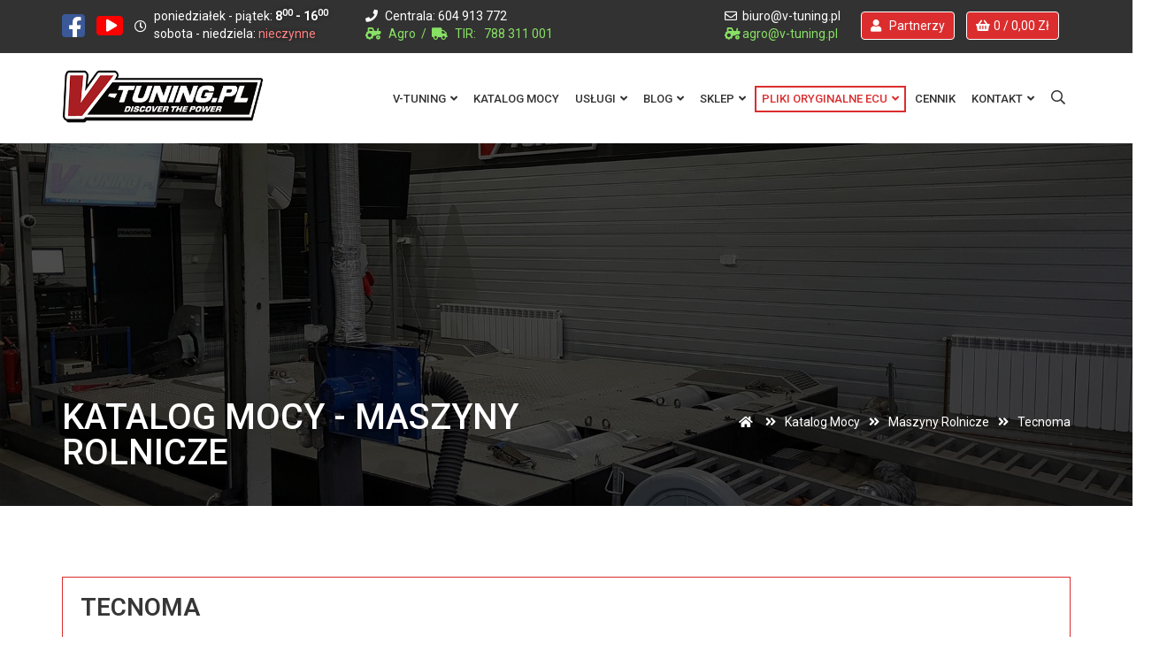

--- FILE ---
content_type: text/html; charset=UTF-8
request_url: https://www.v-tuning.pl/katalog-mocy/tecnoma?category=maszyny-rolnicze-traktory
body_size: 9393
content:
<!DOCTYPE html>
<html lang="pl">
<head>
    <base href="/">
    <meta name="google-site-verification" content="4gOws3p6U4P9TycN9NTjxvi-efIeNXeFif_kx3XqS6E" />    <meta charset="utf-8">
    <meta http-equiv="X-UA-Compatible" content="IE=edge">
    <meta name="viewport" content="width=device-width, initial-scale=1, maximum-scale=1"/>
    <meta name="robots" content="index, follow" />

    <meta name="facebook-domain-verification" content="6mf5wo0k8flj44y4gtsul86860caco" />

            
    <title>Chip tuning Tecnoma</title>
    <meta name="description" content="Chip tuning samochodów Tecnoma">    <meta name="keywords" content="chip tuning Tecnoma">    <meta property="og:title" content="Chip tuning Tecnoma">    <meta property="og:description" content="Chip tuning pojazdu Tecnoma">            <meta property="og:url" content="https://www.v-tuning.pl/katalog-mocy/tecnoma?category=maszyny-rolnicze-traktory">
    <meta name="author" content="webstep.pl">

    <link rel="shortcut icon" href="/assets/front/images/favicon.png?v1"/>
    <link rel="stylesheet" type="text/css" href="/assets/front/css/bootstrap.min.css"/>
    <link rel="stylesheet" type="text/css" href="/assets/front/css/flaticon.css"/>
    <link rel="stylesheet" type="text/css" href="/assets/front/css/mega-menu/mega_menu.css"/>
    <link rel="stylesheet" type="text/css" href="/assets/front/fonts/fontawesome5/css/all.min.css">
    <link rel="stylesheet" type="text/css" href="/assets/front/fonts/fontawesome5/css/v4-shims.min.css">
    <link rel="stylesheet" type="text/css" href="/assets/front/css/owl-carousel/owl.carousel.css"/>
    <link rel="stylesheet" type="text/css" href="/assets/front/css/magnific-popup/magnific-popup.css"/>
    <link rel="stylesheet" type="text/css" href="/assets/front/revolution/css/settings.css"/>
    <link rel="stylesheet" type="text/css" href="/assets/front/css/style.css?v=1"/>
    <link rel="stylesheet" type="text/css" href="/assets/front/css/responsive.css"/>
    <link rel="stylesheet" type="text/css" href="/assets/front/css/jquery-ui.css"/>
    <link rel="stylesheet" type="text/css" href="/assets/front/css/fancybox/jquery.fancybox.min.css"/>
    <link rel="stylesheet" type="text/css" href="/assets/front/css/custom.css?1769003555"/>

    <script>(function(w,d,s,l,i){w[l]=w[l]||[];w[l].push({'gtm.start':
                new Date().getTime(),event:'gtm.js'});var f=d.getElementsByTagName(s)[0],
            j=d.createElement(s),dl=l!='dataLayer'?'&l='+l:'';j.async=true;j.src=
            'https://www.googletagmanager.com/gtm.js?id='+i+dl;f.parentNode.insertBefore(j,f);
        })(window,document,'script','dataLayer','GTM-PP4QNSB');</script>

</head>

<body>
<noscript><iframe src="https://www.googletagmanager.com/ns.html?id=GTM-PP4QNSB" height="0" width="0" style="display:none;visibility:hidden"></iframe></noscript>

<div id="loading">
    <div id="loading-center">
        <img src="/assets/front/images/loader3.gif" alt="">
    </div>
</div>
<header id="header" class="topbar-dark">
    <div class="topbar">
    <div class="container">
        <div class="row">
            <div class="col-lg-6 col-md-6 col-sm-12 col-xs-12 pr-0">
                <div class="topbar-left text-left">
                    <ul class="list-inline">
                        <li class="fb-icon hidden-sm hidden-xs"><a href="https://pl-pl.facebook.com/VTuningLezajsk/" target="_blank"><i class="fa fa-facebook"></i></a></li>
                        <li class="yt-icon hidden-sm hidden-xs"><a href="https://www.youtube.com/channel/UC4wfP5wyWX-7RMVWlh6CGfQ" target="_blank"><i class="fa fa-play"></i></a></li>
                        <li class="hidden-md hidden-lg"><a href="https://pl-pl.facebook.com/VTuningLezajsk/" target="_blank"><i class="fa fa-facebook"></i></a></li>
                        <li class="hidden-md hidden-lg"><a href="https://www.youtube.com/channel/UC4wfP5wyWX-7RMVWlh6CGfQ" target="_blank"><i class="fa fa-youtube-play"></i></a></li>

                        <li class="hidden-sm hidden-xs time-info-parent">
                            <i class="fa fa-clock-o"></i>
                            <span class="time-info">
                                poniedziałek - piątek: <span class="czynne">8<sup>00</sup> - 16<sup>00</sup></span><br>
                                sobota - niedziela: <span class="nieczynne">nieczynne</span>
                            </span>
                        </li>
                        <li class="hidden-md hidden-lg">
                            <i class="fa fa-clock-o"></i>
                            <span>
                                pn-pt: <span class="czynne">8<sup>00</sup> - 16<sup>00</sup></span> &nbsp;  sb-nd: <span class="nieczynne">nieczynne</span>
                            </span>
                        </li>
                        <li class="lines2 text-center pull-right">
                            <i class="fa fa-phone"></i> Centrala: <a href="tel:+48604913772">604 913 772</a> &nbsp; &nbsp; <br>
                            <span style="color:#88e164;"><i class="fas fa-tractor"></i> Agro &nbsp;/&nbsp; <i class="fas fa-truck"></i> TIR: &nbsp; <a href="tel:+48788311001" style="color:#88e164;">788 311 001</a></span>
                        </li>
                    </ul>
                </div>
            </div>
            <div class="col-lg-6 col-md-6 col-sm-12 col-xs-12">
                <div class="topbar-right text-right">
                    <ul class="list-inline">
                        <li class="hidden-xs lines2">
                            <i class="fa fa-envelope-o fa-fw"> </i> <a href="mailto:biuro@v-tuning.pl">biuro@v-tuning.pl</a><br>
                            <span style="color:#88e164;"><i class="fas fa-tractor fa-fw"> </i> <a href="mailto:agro@v-tuning.pl" style="color:#88e164;">agro@v-tuning.pl</a></span>
                        </li>
                        <li class="hidden-sm hidden-md hidden-lg"><a href="mailto:biuro@v-tuning.pl"><i class="fa fa-envelope-o"> </i></a></li>
                                                                                                                                                                                <li class="hidden-xs"><a href="https://panel.v-tuning.pl/" target="_blank" class="button-outline"><i class="fa fa-fw fa-user"></i><span class="hidden-md hidden-sm hidden-xs"> Partnerzy</span></a></li>
                        <li><a href="/koszyk" class="button-outline"><i class="fa fa-fw fa-shopping-basket"></i> <span data-cart="amount">0</span><span class="hidden-md hidden-sm hidden-xs"> / <span data-cart="value">0,00 zł</span></span></a></li>
                        <li class="hidden-xs">
                            <div id="google_translate_element"></div><script type="text/javascript">
                                function googleTranslateElementInit() {
                                    new google.translate.TranslateElement({pageLanguage: 'pl', layout: google.translate.TranslateElement.InlineLayout.SIMPLE}, 'google_translate_element');
                                }
                            </script><script type="text/javascript" src="//translate.google.com/translate_a/element.js?cb=googleTranslateElementInit"></script>
                        </li>
                    </ul>
                </div>
            </div>
        </div>
    </div>
</div>

    <div class="menu">
    <nav id="menu" class="mega-menu">
        <section class="menu-list-items">
            <div class="container">
                <div class="row">
                    <div class="col-lg-12 col-md-12">
                        <ul class="menu-logo">
                            <li>
                                <a href="/"><img id="logo_img" src="/assets/front/images/logo-dark.png" alt="logo"> </a>
                            </li>
                        </ul>
                        <ul class="menu-links">
                                                                                                <li>
                                                                                <a href="/strona/marka-v-tuning,61" class="">
                                            V-Tuning
                                             <i class="fa fa-angle-down fa-indicator"></i>                                        </a>
                                                                                                                                                                            <ul class="drop-down-multilevel">
                                                                                                            <li>
                                                            <a href="/strona/informacje-o-firmie,62" class="">
                                                                Informacje o firmie
                                                                                                                            </a>
                                                                                                                    </li>
                                                                                                            <li>
                                                            <a href="/strona/jak-dzialamy,110" class="">
                                                                Jak działamy?
                                                                                                                            </a>
                                                                                                                    </li>
                                                                                                            <li>
                                                            <a href="/strona/wspolpraca,63" class="">
                                                                Współpraca
                                                                 <i class="fa fa-angle-right fa-indicator"></i>                                                            </a>
                                                                                                                            <ul class="drop-down-multilevel">
                                                                                                                                            <li>
                                                                            <a href="/strona/oferta-wspolpracy,120" class="">
                                                                                Oferta współpracy
                                                                            </a>
                                                                        </li>
                                                                                                                                            <li>
                                                                            <a href="/strona/serwis-plikow-online,111" class="">
                                                                                Serwis plików online
                                                                            </a>
                                                                        </li>
                                                                                                                                            <li>
                                                                            <a href="/strona/narzedzia-i-oprogramowanie,101" class="">
                                                                                Narzędzia i oprogramowanie
                                                                            </a>
                                                                        </li>
                                                                                                                                            <li>
                                                                            <a href="/strona/szkolenia,109" class="">
                                                                                Szkolenia: Tuning, programowanie
                                                                            </a>
                                                                        </li>
                                                                                                                                    </ul>
                                                                                                                    </li>
                                                                                                            <li>
                                                            <a href="/strona/legalnosc,64" class="">
                                                                Legalność
                                                                                                                            </a>
                                                                                                                    </li>
                                                                                                            <li>
                                                            <a href="/strona/gwarancja,113" class="">
                                                                Gwarancja
                                                                                                                            </a>
                                                                                                                    </li>
                                                                                                            <li>
                                                            <a href="https://spacer.v-tuning.pl/" target="_blank" class="">
                                                                Spacer Wirtualny 360°
                                                                                                                            </a>
                                                                                                                    </li>
                                                                                                    </ul>
                                                                                                                        </li>
                                                                                                                                                                                                                                                                                                                                                                                                                                                                                                                                                                                                                                                                                                                                                        <li>
                                                                                <a href="/katalog-mocy/home" class="">
                                            Katalog mocy
                                                                                    </a>
                                                                                                                                                                                                        </li>
                                                                                                                                <li>
                                                                                <a href="/strona/uslugi,65" class="">
                                            Usługi
                                             <i class="fa fa-angle-down fa-indicator"></i>                                        </a>
                                                                                                                                                                            <ul class="drop-down-multilevel">
                                                                                                            <li>
                                                            <a href="/strona/uslugi,65" class="">
                                                                Wszystkie usługi
                                                                                                                            </a>
                                                                                                                    </li>
                                                                                                            <li>
                                                            <a href="/strona/chip-tuning-na-gwarancji-power-deck,123" class="">
                                                                Chip tuning na gwarancji<br>V-Tuning Power Deck
                                                                                                                            </a>
                                                                                                                    </li>
                                                                                                            <li>
                                                            <a href="/bledy-dtc" class="">
                                                                Lista kodów DTC/OBD
                                                                                                                            </a>
                                                                                                                    </li>
                                                                                                            <li>
                                                            <a href="/strona/cennik,112" class="">
                                                                Cennik
                                                                                                                            </a>
                                                                                                                    </li>
                                                                                                            <li>
                                                            <a href="https://allegro.pl/uzytkownik/V-Tuning" class="">
                                                                Allegro <span class="fa fa-external-link fa-fw"></span>
                                                                                                                            </a>
                                                                                                                    </li>
                                                                                                            <li>
                                                            <a href="/strona/faq,128" class="">
                                                                F.A.Q.
                                                                                                                            </a>
                                                                                                                    </li>
                                                                                                    </ul>
                                                                                                                        </li>
                                                                                                                                                                                                                                                                                                                                                                                                                                                                                                        <li>
                                                                                <a href="/blog" class="">
                                            Blog
                                             <i class="fa fa-angle-down fa-indicator"></i>                                        </a>
                                                                                                                                                                            <ul class="drop-down-multilevel">
                                                                                                            <li>
                                                            <a href="/blog/kategoria/artykuly" class="">
                                                                Artykuły
                                                                                                                            </a>
                                                                                                                    </li>
                                                                                                            <li>
                                                            <a href="/blog/kategoria/modyfikacje" class="">
                                                                Modyfikacje w Leżajsku
                                                                 <i class="fa fa-angle-right fa-indicator"></i>                                                            </a>
                                                                                                                            <ul class="drop-down-multilevel">
                                                                                                                                            <li>
                                                                            <a href="/blog/kategoria/samochody-osobowe" class="">
                                                                                Samochody osobowe
                                                                            </a>
                                                                        </li>
                                                                                                                                            <li>
                                                                            <a href="/blog/kategoria/samochody-dostawcze" class="">
                                                                                Samochody dostawcze
                                                                            </a>
                                                                        </li>
                                                                                                                                            <li>
                                                                            <a href="/blog/kategoria/tir-samochody-ciezarowe" class="">
                                                                                TIR - samochody ciężarowe
                                                                            </a>
                                                                        </li>
                                                                                                                                            <li>
                                                                            <a href="/blog/kategoria/agro-pojazdy-rolnicze" class="">
                                                                                AGRO - pojazdy rolnicze
                                                                            </a>
                                                                        </li>
                                                                                                                                            <li>
                                                                            <a href="/blog/kategoria/maszyny-budowlane" class="">
                                                                                Maszyny budowlane
                                                                            </a>
                                                                        </li>
                                                                                                                                            <li>
                                                                            <a href="/blog/kategoria/atv-utv-quady" class="">
                                                                                ATV, UTV - quady
                                                                            </a>
                                                                        </li>
                                                                                                                                    </ul>
                                                                                                                    </li>
                                                                                                            <li>
                                                            <a href="/realizacje-oddzialy" class="">
                                                                Usługi w oddziałach
                                                                                                                            </a>
                                                                                                                    </li>
                                                                                                            <li>
                                                            <a href="/bledy-dtc" class="">
                                                                Kody błędów OBD/DTC
                                                                                                                            </a>
                                                                                                                    </li>
                                                                                                    </ul>
                                                                                                                        </li>
                                                                                                                                                                                                                                                                                                                                                                                                                                                                                                                                                                                                                                                                                                                                                        <li>
                                                                                <a href="/sklep" class="">
                                            Sklep
                                             <i class="fa fa-angle-down fa-indicator"></i>                                        </a>
                                                                                                                                                                            <ul class="drop-down-multilevel">
                                                                                                            <li>
                                                            <a href="/sklep/kategoria/urzadzenia-i-narzedzia" class="">
                                                                Narzędzia do Chip Tuningu
                                                                 <i class="fa fa-angle-right fa-indicator"></i>                                                            </a>
                                                                                                                            <ul class="drop-down-multilevel">
                                                                                                                                            <li>
                                                                            <a href="/sklep/kategoria/alientech" class="">
                                                                                Alientech
                                                                            </a>
                                                                        </li>
                                                                                                                                            <li>
                                                                            <a href="/sklep/kategoria/dimsport" class="">
                                                                                Dimsport
                                                                            </a>
                                                                        </li>
                                                                                                                                            <li>
                                                                            <a href="/sklep/kategoria/magic-motorsport-1" class="">
                                                                                MagicMotorsport
                                                                            </a>
                                                                        </li>
                                                                                                                                            <li>
                                                                            <a href="/sklep/kategoria/power-deck" class="">
                                                                                Power Deck
                                                                            </a>
                                                                        </li>
                                                                                                                                    </ul>
                                                                                                                    </li>
                                                                                                            <li>
                                                            <a href="/sklep/kategoria/chip-tuning-na-gwarancji" class="">
                                                                Chip Tuning na gwarancji
                                                                                                                            </a>
                                                                                                                    </li>
                                                                                                            <li>
                                                            <a href="/sklep/kategoria/chemia-warsztatowa" class="">
                                                                Chemia warsztatowa
                                                                                                                            </a>
                                                                                                                    </li>
                                                                                                            <li>
                                                            <a href="/sklep/kategoria/gadzety" class="">
                                                                Odzież i akcesoria
                                                                 <i class="fa fa-angle-right fa-indicator"></i>                                                            </a>
                                                                                                                            <ul class="drop-down-multilevel">
                                                                                                                                            <li>
                                                                            <a href="/sklep/kategoria/odziez" class="">
                                                                                Odzież
                                                                            </a>
                                                                        </li>
                                                                                                                                            <li>
                                                                            <a href="/sklep/kategoria/akcesoria" class="">
                                                                                Akcesoria
                                                                            </a>
                                                                        </li>
                                                                                                                                    </ul>
                                                                                                                    </li>
                                                                                                            <li>
                                                            <a href="/sklep/kategoria/hamownie" class="">
                                                                Hamownie
                                                                                                                            </a>
                                                                                                                    </li>
                                                                                                            <li>
                                                            <a href="/sklep/kategoria/testery-diagnostyczne" class="">
                                                                Testery Diagnostyczne
                                                                                                                            </a>
                                                                                                                    </li>
                                                                                                            <li>
                                                            <a href="/sklep/kategoria/szkolenia" class="">
                                                                Szkolenia
                                                                                                                            </a>
                                                                                                                    </li>
                                                                                                            <li>
                                                            <a href="/sklep/kategoria/usluga-edycji-oprogramowania" class="">
                                                                Usługi edycji oprogramowania
                                                                                                                            </a>
                                                                                                                    </li>
                                                                                                            <li>
                                                            <a href="/strona/regulamin-sklepu-internetowego,132" class="">
                                                                Regulamin sklepu
                                                                                                                            </a>
                                                                                                                    </li>
                                                                                                    </ul>
                                                                                                                        </li>
                                                                                                                                                                                                                                                                                                                                                                                                                                                                                                                                                                                                                                                                                                                                                                                                                                                                                                                                                                                                                                                                    <li>
                                                                                <a href="/sklep/kategoria/pliki-wsady-mapy-ecu" class="highlight">
                                            Pliki oryginalne ECU
                                             <i class="fa fa-angle-down fa-indicator"></i>                                        </a>
                                                                                                                                                                            <ul class="drop-down-multilevel">
                                                                                                            <li>
                                                            <a href="/sklep/kategoria/pliki-oryginalne-ecu-mapy-wsady-files" class="">
                                                                Pliki oryginalne ECU, ORI
                                                                                                                            </a>
                                                                                                                    </li>
                                                                                                            <li>
                                                            <a href="/sklep/kategoria/pliki-sgo-frf" class="">
                                                                Pliki oryginalne SGO, FRF
                                                                                                                            </a>
                                                                                                                    </li>
                                                                                                            <li>
                                                            <a href="/sklep/szukaj-zaawansowane/" class="">
                                                                Wyszukaj plik
                                                                                                                            </a>
                                                                                                                    </li>
                                                                                                    </ul>
                                                                                                                        </li>
                                                                                                                                                                                                                                                                                                                    <li>
                                                                                <a href="/strona/cennik,112" class="">
                                            Cennik
                                                                                    </a>
                                                                                                                                                                                                        </li>
                                                                                                                                <li>
                                                                                <a href="/kontakt/centrala,3" class="">
                                            Kontakt
                                             <i class="fa fa-angle-down fa-indicator"></i>                                        </a>
                                                                                                                                                                            <ul class="drop-down-multilevel">
                                                                                                            <li>
                                                            <a href="/kontakt/centrala,3" class="">
                                                                Informacje kontaktowe
                                                                                                                            </a>
                                                                                                                    </li>
                                                                                                            <li>
                                                            <a href="/kontakt/oddzialy-v-tuning-w-polsce,1" class="">
                                                                Oddziały V-Tuning
                                                                                                                            </a>
                                                                                                                    </li>
                                                                                                            <li>
                                                            <a href="/kontakt/rezerwacja-online-zapisy,4" class="">
                                                                Rezerwacja online
                                                                                                                            </a>
                                                                                                                    </li>
                                                                                                            <li>
                                                            <a href="/kontakt/strefa-klienta-agro-tir,14" class="">
                                                                Strefa klienta
                                                                                                                            </a>
                                                                                                                    </li>
                                                                                                            <li>
                                                            <a href="https://trasa.v-tuning.pl/" class="">
                                                                Wyznacz trasę <span class="fa fa-external-link fa-fw"></span>
                                                                                                                            </a>
                                                                                                                    </li>
                                                                                                    </ul>
                                                                                                                        </li>
                                                                                                                                                                                                                                                                                                                                                                                                    <li>
                                <div class="search-top"> <a class="search-btn not_click d-none d-lg-block" href="javascript:void(0);"><span class="hidden-lg hidden-md hidden-sm">Szukaj</span></a>
                                    <div class="search-box not-click" id="topSearch">
                                        <div class="row">
                                            <div class="col-lg-10 col-sm-8 not-relative">
                                                <div class="selected-box">
                                                    <input type="search" name="phrase" value="" class="form-control" placeholder="co chcesz znaleźć?" id="globalSearch" onkeyup="globalSearchKeyUp(event, this)">
                                                </div>
                                            </div>
                                            <div class="col-lg-2 col-sm-4">
                                                <div class="text-center">
                                                    <button class="button red" type="button" onclick="globalSearchButtonClick()"><i class="fa fa-search fa-fw"></i> Szukaj</button>
                                                </div>
                                            </div>
                                        </div>
                                    </div>
                                </div>
                            </li>
                            <li class="cart-btn ">
                                <a href="/koszyk">
                                    <i class="fa fa-shopping-basket fa-fw"></i>
                                    <span class="badge" data-cart="amount">0</span>
                                </a>
                            </li>
                        </ul>
                    </div>
                </div>
            </div>
        </section>
    </nav>
</div></header>
    <section class="inner-intro bg-1 bg-overlay-black-70">
        <div class="container">
    <div class="row text-center intro-title">
        <div class="col-lg-6 col-md-6 col-sm-6 text-left">
            <h1 class="text-white">Katalog mocy - Maszyny rolnicze</h1>
        </div>
        <div class="col-lg-6 col-md-6 col-sm-6 text-right">
            <ul class="page-breadcrumb">
                                    <li><a href="/"><i class="fa fa-home"></i></a><i class="fa fa-angle-double-right"></i></li>
                
                                                                                        <li><a href="/katalog-mocy">Katalog mocy</a> <i class="fa fa-angle-double-right"></i></li>
                                                                                                <li><a href="/katalog-mocy/marki?category=maszyny-rolnicze-traktory">Maszyny rolnicze</a> <i class="fa fa-angle-double-right"></i></li>
                                                                                                <li><span>Tecnoma</span></li>
                                                                        </ul>
        </div>
    </div>
</div>    </section>

    <section class="product-listing page-section-ptb">
        <div class="container">
            <div class="row">
                <div class="col-lg-12">
                    <div class="sorting-options-main">
                        <div class="row">
                            <div class="col-md-12">
                                <h3>
                                    Tecnoma
                                </h3>
                            </div>
                            <div class="col-md-12 mt-10">
                                <div class="tabcontent-replace always-visible">
    <div class="row">
        <div class="col-lg-2 col-md-6">
            <div class="selected-box">
                <select class="selectpicker" id="poleMarka" onchange="dataChanged()">
                    <option value="">Marka</option>
                </select>
            </div>
        </div>
        <div class="col-lg-2 col-md-6" id="obszarPodkategoria">
            <div class="selected-box">
                <select class="selectpicker" id="polePodkategoria" onchange="dataChanged()">
                    <option value="">Kategoria</option>
                </select>
            </div>
        </div>
        <div class="col-lg-2 col-md-6">
            <div class="selected-box">
                <select class="selectpicker" id="poleModel" onchange="dataChanged()">
                    <option value="">Model</option>
                </select>
            </div>
        </div>
        <div class="col-lg-2 col-md-6 hidden" id="obszarGeneracja">
            <div class="selected-box">
                <select class="selectpicker" id="poleGeneracja" onchange="dataChanged()">
                    <option value="">Generacja</option>
                </select>
            </div>
        </div>
        <div class="col-lg-2 col-md-6">
            <div class="selected-box">
                <select class="selectpicker" id="polePaliwo" onchange="dataChanged()">
                    <option value="">Paliwo</option>
                </select>
            </div>
        </div>
        <div class="col-lg-3 col-md-6">
            <div class="selected-box">
                <select class="selectpicker" id="poleSilnik" onchange="dataChanged()">
                    <option value="">Silnik</option>
                </select>
            </div>
        </div>
        <div class="col-lg-1 col-md-12">
            <div class="text-center">
                <button class="button btn-block red" type="button" onclick="dataSearch()" id="btnSzukajKatalog"><i class="fa fa-search fa-fw"></i></button>
            </div>
        </div>
    </div>
</div>                            </div>
                            <div class="col-md-12 mt-15">
                                <a href="/katalog-mocy/marki" class="btn btn-default btn-sm">
                                    <i class="fa fa-level-up fa-flip-horizontal fa-fw"></i> powrót do wszystkich marek
                                </a>
                            </div>
                        </div>
                    </div>
                    <div class="row row-eq-height">
                                                                                    <div class="col-lg-12">
                                    <h4 class="mt-40 text-red">Opryskiwacze</h4>
                                </div>
                                                                                                            <div class="col-md-2 col-sm-4 col-xs-6">
    <a href="/katalog-mocy/tecnoma/laser?category=maszyny-rolnicze-traktory" class="car-item manufacturer gray-bg text-center">
                                                                                                                                                                                                                            <div class="car-content">
            <div class="car-heading-2">Laser</div>
            <div class="separator"></div>
            <div class="price">
                <span class="tiny-info">generacje: <strong>3</strong> </span><br>
                <span class="tiny-info">silniki: <strong>11</strong> </span>
            </div>
        </div>
    </a>
</div>                                                                                                                                            </div>
                </div>
            </div>
        </div>
    </section>

<footer class="footer bg-2 bg-overlay-black-90">
    <div class="container">
                
<div class="row pt-40">
    <div class="col-lg-4 col-md-4 col-sm-6">
        <div class="about-content">
            <img class="img-responsive" id="logo-footer" src="/assets/front/images/logo-light.png" alt="">
        </div>
        <div class="address">
            <ul>
                <li>
                    <i class="fa fa-map-marker fa-fw"></i>
                    <span>
                        <strong>Lokalizacja</strong>
                        V-Tuning Adam Majcherczyk<br>
                        ul. Burmistrzów Zawilskich 37<br>
                        37-300 Leżajsk, PL<br>
                    </span></li>
                <li>
                    <i class="fa fa-phone fa-fw"></i>
                    <span>
                        <strong>Telefony</strong>
                        <i class="fa fa-user fa-fw"></i> Biuro: <a href="tel:+48604913772">604 913 772</a><br>
                        <i class="fas fa-tractor fa-fw"></i> TIR/Agro: <a href="tel:+48788311001">788 311 001</a>
                    </span>
                </li>
                <li>
                    <i class="fa fa-envelope-o fa-fw"></i>
                    <span>
                        <strong>E-mail</strong>
                        <i class="fas fa-home fa-fw"></i> Biuro: <a href="mailto:biuro@v-tuning.pl">biuro@v-tuning.pl</a><br>
                        <i class="fas fa-headset fa-fw"></i> BOK: <a href="mailto:bok">bok@v-tuning.pl</a><br>
                        <i class="fas fa-tractor fa-fw"></i> Agro: <a href="mailto:agro@v-tuning.pl">agro@v-tuning.pl</a><br>
                        <i class="fas fa-truck fa-fw"></i> TIR: <a href="mailto:tir@v-tuning.pl">tir@v-tuning.pl</a>
                    </span>
                </li>
                <li>
                    <a href="/kontakt/centrala,3" class="button red footer-button">Kontakt z centralą i oddziałami</a>
                    <a href="https://www.evc.de/en/check_evc_license.asp?k=FokmRHZGAlDZ78oaCYuNoA%3d%3d" target="_blank" class="winols-logo mt-30" style="display: inline-block;">
                        <img src="https://www.evc.de/common/check_evc_license_image.asp?k=FokmRHZGAlDZ78oaCYuNoA%3d%3d" class="img-responsive">
                    </a>
                </li>
            </ul>
        </div>
    </div>

    <div class="col-lg-4 col-md-4 col-sm-6">
        <div class="usefull-link">
            <h6 class="text-white">Szybkie linki</h6>
            <ul>
                                    <li><a href="/strona/chip-tuning,66" class=""><i class="fa fa-angle-double-right"></i> Chip tuning</a></li>
                                    <li><a href="/" class=""><i class="fa fa-angle-double-right"></i> Usunięcie filtra FAP DPF</a></li>
                                    <li><a href="/strona/usuniecie-zaworu-egr,74" class=""><i class="fa fa-angle-double-right"></i> Usunięcie zaworu EGR</a></li>
                                    <li><a href="/strona/pomiar-mocy-na-hamowni,92" class=""><i class="fa fa-angle-double-right"></i> Pomiar mocy na hamowni</a></li>
                                    <li><a href="/strona/uslugi,65" class=""><i class="fa fa-angle-double-right"></i> Wszystkie usługi</a></li>
                                    <li><a href="/strona/cennik,112" class=""><i class="fa fa-angle-double-right"></i> Cennik usług</a></li>
                                    <li><a href="/strona/wspolpraca,63" class=""><i class="fa fa-angle-double-right"></i> Współpraca dla warsztatów</a></li>
                                    <li><a href="/kontakt/oddzialy-v-tuning-w-polsce,1" class=""><i class="fa fa-angle-double-right"></i> Oddziały V-Tuning</a></li>
                                    <li><a href="/kontakt/rezerwacja-online-zapisy,4" class=""><i class="fa fa-angle-double-right"></i> Rezerwacja online</a></li>
                            </ul>
        </div>
    </div>
    <div class="col-lg-4 col-md-4 col-sm-12">
        <div class="recent-post-block">
            <h6 class="text-white">Ostatnie posty</h6>
                            <div class="recent-post">
                    <div class="recent-post-image">
                                                    <img class="img-responsive" src="/storage/blogpost/7/6159/450-320-c-70.jpg" alt="Valtra T234 - zwiększenie mocy, zmniejszenie zużycia paliwa oraz wyłączenie systemu SCR Adblue.">
                                            </div>
                    <div class="recent-post-info">
                        <a href="/blog/post/valtra-t234-zwiekszenie-mocy-zmniejszenie-zuzycia-paliwa-oraz-wylaczenie-systemu-scr-adblue,714">
                                                            Valtra T234 - zwiększenie mocy, zmniejszenie zużycia paliwa oraz wyłączenie systemu SCR Adblue.
                                                    </a>
                        <span class="post-date"><i class="fa fa-calendar"></i>27.10.2023 r.</span>
                    </div>
                </div>
                            <div class="recent-post">
                    <div class="recent-post-image">
                                                    <img class="img-responsive" src="/storage/blogpost/7/6157/450-320-c-70.jpg" alt="Case Puma 150 - zwiększenie mocy oraz zmniejszenie zużycia paliwa">
                                            </div>
                    <div class="recent-post-info">
                        <a href="/blog/post/case-puma-150-zwiekszenie-mocy-oraz-zmniejszenie-zuzycia-paliwa,713">
                                                            Case Puma 150 - zwiększenie mocy oraz zmniejszenie zużycia paliwa
                                                    </a>
                        <span class="post-date"><i class="fa fa-calendar"></i>27.10.2023 r.</span>
                    </div>
                </div>
                            <div class="recent-post">
                    <div class="recent-post-image">
                                                    <img class="img-responsive" src="/storage/blogpost/7/6155/450-320-c-70.jpg" alt="Landini 6-120C - zwiększenie mocy">
                                            </div>
                    <div class="recent-post-info">
                        <a href="/blog/post/landini-6-120c-zwiekszenie-mocy,712">
                                                            Landini 6-120C - zwiększenie mocy
                                                    </a>
                        <span class="post-date"><i class="fa fa-calendar"></i>27.10.2023 r.</span>
                    </div>
                </div>
                            <div class="recent-post">
                    <div class="recent-post-image">
                                                    <img class="img-responsive" src="/storage/blogpost/7/6154/450-320-c-70.jpg" alt="Scania New R410 - zwiększenie mocy oraz zmniejszenie zużycia Adblue">
                                            </div>
                    <div class="recent-post-info">
                        <a href="/blog/post/scania-new-r410-zwiekszenie-mocy-oraz-zmniejszenie-zuzycia-adblue,711">
                                                            Scania New R410 - zwiększenie mocy oraz zmniejszenie zużycia Adblue
                                                    </a>
                        <span class="post-date"><i class="fa fa-calendar"></i>27.10.2023 r.</span>
                    </div>
                </div>
                    </div>
    </div>
    </div>        
<hr/>
<div class="copyright">
    <div class="row">
        <div class="col-lg-6 col-md-6">
            <div class="text-left">
                <p>© Copyright 2026 <a href="http://www.v-tuning.pl/">V-Tuning Adam Majcherczyk</a>. Wszelkie prawa zastrzeżone.</p>
                <ul class="list-inline text-left">
                                            <li><a href="/strona/polityka-prywatnosci,116" class="">Polityka prywatności&nbsp; |</a></li>
                                            <li><a href="/strona/regulamin-sklepu-internetowego,132" class="">Regulamin sklepu&nbsp; |</a></li>
                                            <li><a href="/mapa-strony" class="">Mapa strony&nbsp; |</a></li>
                                            <li><a href="/kontakt" class="">Kontakt</a></li>
                                    </ul>
            </div>
        </div>
        <div class="col-lg-6 col-md-6">
            <div class="text-right">
                <p>
                    Realizacja: <a href="http://www.webstep.pl/" target="_blank">Webstep</a>
                </p>
            </div>
        </div>
    </div>
</div>    </div>
</footer>

<div class="car-top">
    <span><img src="/assets/front/images/car.png" alt=""></span>
</div>

<script type="text/javascript" src="/assets/front/js/php.js"></script>
<script type="text/javascript" src="/assets/front/js/jquery.min.js"></script>

<script type="text/javascript" src="/assets/front/js/bootstrap.min.js"></script>
<script type="text/javascript" src="/assets/front/js/mega-menu/mega_menu.js"></script>
<script type="text/javascript" src="/assets/front/js/jquery.appear.js"></script>
<script type="text/javascript" src="/assets/front/js/counter/jquery.countTo.js"></script>
<script type="text/javascript" src="/assets/front/js/owl-carousel/owl.carousel.min.js"></script>
<script type="text/javascript" src="/assets/front/js/select/jquery-select.js"></script>
<script type="text/javascript" src="/assets/front/js/jquery-ui.js"></script>
<script type="text/javascript" src="/assets/front/js/magnific-popup/jquery.magnific-popup.min.js"></script>
<script type="text/javascript" src="/assets/front/js/isotope/isotope.pkgd.min.js"></script>

<script>
    setTimeout(function() {
        $('#loading').addClass('fadingOut');
        setTimeout(function() {
            $('#loading').remove();
        }, 500);
    }, 100);
</script>


<script type="text/javascript" src="/assets/front/js/fancybox/jquery.fancybox.min.js"></script>

<script type="text/javascript" src="/assets/front/js/wdialog.js"></script>
<script type="text/javascript" src="/assets/front/js/wpost.js"></script>
<script type="text/javascript" src="/assets/front/js/wtext.js"></script>
<script type="text/javascript" src="/assets/front/js/wcookie.js"></script>
<script type="text/javascript" src="/assets/front/js/jquery.easy-autocomplete.min.js"></script>

    <script async src="https://www.googletagmanager.com/gtag/js?id=UA-36815841-2"></script>
    <script>
        window.dataLayer = window.dataLayer || [];
        function gtag(){dataLayer.push(arguments);}
        gtag('js', new Date());

        gtag('config', 'UA-36815841-2');
    </script>

<script>
    var searchMaxResults = 8;
    $(document).ready(function() {
        var options = {
            url: function(phrase) {
                return '/szukaj-json?phrase=XX1XX'.replace('XX1XX', phrase);
            },
            ajaxSettings: {
                complete: function(xhr) {
                    var list = xhr.responseJSON;
                    if (list.length > searchMaxResults) {
                        var phrase = $.trim($('#globalSearch').val());
                        var li = '';
                        li += '<li class="show-more-results">';
                        li += '    <a href="'+ ('/szukaj?phrase=XX1XX'.replace('XX1XX', phrase)) +'">';
                        li += '        <span> <i class="fa fa-search fa-fw"></i> Zobacz wszystkie wyniki ('+list.length+')</span>';
                        li += '    </a>';
                        li += '</li>';
                        $('#topSearch .easy-autocomplete-container ul .show-more-results').remove();
                        $('#topSearch .easy-autocomplete-container ul').append(li);
                    }
                }
            },
            getValue: "title",
            list: {
                maxNumberOfElements: searchMaxResults,
                onChooseEvent: function(a, b) {
                    var d = $("#globalSearch").getSelectedItemData();
                    window.location = d.previewPath;
                },
            },
            template: {
                type: "custom",
                method: function(value, item) {
                    return '<strong>' + item.title + '</strong><small class="search-desc">'+WTruncate(item.rawContent, 150)+'</small>';
                }
            },
            requestDelay: 500
        };
        $("#globalSearch").easyAutocomplete(options);
    })

    function globalSearchKeyUp(event, sender) {
        if (event.keyCode == 13)
            globalSearchButtonClick();
    }

    function globalSearchButtonClick() {
        var phr = $.trim($('#globalSearch').val());
        window.location = '/szukaj?phrase=XX1XX'.replace('XX1XX', phr);
    }
</script><script>
    function addToCart(sender, productId, amount) {
        if (amount == undefined)
            amount = $(sender).parent().find('.product-amount').val();
        if (amount == undefined)
            amount = 1;
        var ids = [];
        if ($('.completeCreator').length > 0) {
            $('.completeCreator input[type="checkbox"]:checked').each(function() {
                var _elem = this;
                ids.push($(_elem).attr('data-id'));
            })
        }

        DIALOG.Ajax({
            url: '/koszyk/dodaj-produkt',
            method: 'post',
            size: 'sm',
            data: {
                id: productId,
                ids: ids,
                amount: amount
            },
            onLoaded: function(d) {
                var vAmount = d.getResponseHeader('W-Cart-Amount');
                var vValue = d.getResponseHeader('W-Cart-Value');
                $('[data-cart="amount"]').text(vAmount)
                $('[data-cart="value"]').text(number_format(vValue, 2, ',', ' ')+' zł')
            },
        })


    }

    function viewAddToCart(sender, productId, amount) {
        var variations = $('[data-variation]');
        var checkedVariations = [];
        if (variations.length > 0) {
            var varReturn = true;
            variations.each(function() {
                var varInput = $(this);
                var varVal = $.trim(varInput.val());
                if (varVal == "") {
                    varInput.parent().addClass('has-error');
                    varReturn = false;
                }
                var vobj = varInput.attr('data-variation')+','+varInput.val();
                checkedVariations.push(vobj);
            })
            if (!varReturn)
                return false;
        }

        if (amount == undefined)
            amount = $(sender).parent().find('.product-amount').val();
        if (amount == undefined)
            amount = 1;
        var ids = [];
        if ($('.completeCreator').length > 0) {
            $('.completeCreator input[type="checkbox"]:checked').each(function() {
                var _elem = this;
                ids.push($(_elem).attr('data-id'));
            })
        }

        DIALOG.Ajax({
            url: '/koszyk/dodaj-produkt',
            method: 'post',
            size: 'sm',
            data: {
                id: productId,
                ids: ids,
                amount: amount,
                variations: checkedVariations,
            }
        })
    }

    function productSortingSubmit() {
        var sorting = $('#sortingPanel [name="sortingOption"]').val();
        var price = $('#sortingPanel [name="sortingPrice"]').val();
        var search = $('#sortingPanel [name="sortingSearch"]').val();

        console.log('sorting: '+sorting);
        console.log('price: '+price);
        console.log('search: '+search);
    }
</script>    <script>
    var selKategoria = 'tractor';
    var selMarka = 'tecnoma';
    var selPodkategoria = '';
    var selModel = '';
    var selGeneracja = '';
    var selPaliwo = '';
    var selSilnik = '';
    var selFraza = '';

    function getSearchRange() {
        if ($('#poleTabs li.active').length)
            selKategoria = $('#poleTabs li.active').attr('data-tabs');
        selMarka = $.trim($('#poleMarka').val());
        selPodkategoria = $.trim($('#polePodkategoria').val());
        selModel = $.trim($('#poleModel').val());
        selGeneracja = $.trim($('#poleGeneracja').val());
        selPaliwo = $.trim($('#polePaliwo').val());
        selSilnik = $.trim($('#poleSilnik').val());

        if (selSilnik) {
            $('#btnSzukajKatalog').html('<i class="fa fa-arrow-right fa-fw"></i>')
        }
        else {
            $('#btnSzukajKatalog').html('<i class="fa fa-search fa-fw"></i>')
        }
        // selFraza = $.trim($('#poleFraza').val());
    }

    function loadDropdowns() {
        var collection = {
            kategoria: selKategoria,
            marka: selMarka,
            podkategoria: selPodkategoria,
            model: selModel,
            generacja: selGeneracja,
            paliwo: selPaliwo,
            silnik: selSilnik,
            // fraza: selFraza,
        };

        if ((!selKategoria || selKategoria == '*') && !selMarka)
            $('#btnSzukajKatalog').prop('disabled', true);
        else
            $('#btnSzukajKatalog').prop('disabled', false);

        if (collection.kategoria == '*')
            collection.kategoria = '';

        if (collection.kategoria == 'tractor') {
            $('#obszarGeneracja').addClass('hidden');
            $('#obszarPodkategoria').removeClass('hidden');
        }
        else {
            $('#obszarGeneracja').removeClass('hidden');
            $('#obszarPodkategoria').addClass('hidden');
        }

        $.post('/katalog-mocy/szukaj-listuj', collection, function(d) {
            $('#poleMarka option:not([value=""])').remove();
            for (var i = 0; i < d.marka.length; i++) {
                var o = d.marka[i];
                var h = '<option value="'+o.value+'">'+o.text+'</option>';
                $('#poleMarka').append(h);
            }
            if ($('#poleMarka option[value="'+selMarka+'"]').length > 0)
                $('#poleMarka').val(selMarka);
            else {
                selMarka = '';
                selPodkategoria = '';
                selModel = '';
                selGeneracja = '';
                selPaliwo = '';
                selSilnik = '';

                $('#poleMarka').val('');
                $('#polePodkategoria').val('');
                $('#poleModel').val('');
                $('#poleGeneracja').val('');
                $('#polePaliwo').val('');
                $('#poleSilnik').val('');
            }

            if (d.podkategoria.length > 0) {
                $('#polePodkategoria').prop('disabled', false);
                $('#polePodkategoria option:not([value=""])').remove();
                for (var i = 0; i < d.podkategoria.length; i++) {
                    var o = d.podkategoria[i];
                    var h = '<option value="'+o+'">'+o+'</option>';
                    $('#polePodkategoria').append(h);
                }
                if ($('#polePodkategoria option[value="'+selPodkategoria+'"]').length > 0)
                    $('#polePodkategoria').val(selPodkategoria);
                else {
                    selPodkategoria = '';
                    selModel = '';
                    selGeneracja = '';
                    selPaliwo = '';
                    selSilnik = '';

                    $('#polePodkategoria').val('');
                    $('#poleModel').val('');
                    $('#poleGeneracja').val('');
                    $('#polepaliwo').val('');
                    $('#poleSilnik').val('');
                }
            }
            else {
                $('#polePodkategoria').prop('disabled', true);
            }

            if (d.model.length > 0) {
                $('#poleModel').prop('disabled', false);
                $('#poleModel option:not([value=""])').remove();
                for (var i = 0; i < d.model.length; i++) {
                    var o = d.model[i];
                    var h = '<option value="'+o.value+'">'+o.text+'</option>';
                    $('#poleModel').append(h);
                }
                if ($('#poleModel option[value="'+selModel+'"]').length > 0)
                    $('#poleModel').val(selModel);
                else {
                    selModel = '';
                    selGeneracja = '';
                    selPaliwo = '';
                    selSilnik = '';

                    $('#poleModel').val('');
                    $('#poleGeneracja').val('');
                    $('#polepaliwo').val('');
                    $('#poleSilnik').val('');
                }
            }
            else {
                $('#poleModel').prop('disabled', true);
            }

            if (d.generacja.length > 0) {
                $('#poleGeneracja').prop('disabled', false);
                $('#poleGeneracja option:not([value=""])').remove();
                for (var i = 0; i < d.generacja.length; i++) {
                    var o = d.generacja[i];
                    var h = '<option value="'+o.value+'">'+o.text+'</option>';
                    $('#poleGeneracja').append(h);
                }
                if ($('#poleGeneracja option[value="'+selGeneracja+'"]').length > 0)
                    $('#poleGeneracja').val(selGeneracja);
                else {
                    selGeneracja = '';
                    selPaliwo = '';
                    selSilnik = '';

                    $('#poleGeneracja').val('');
                    $('#polePaliwo').val('');
                    $('#poleSilnik').val('');
                }
            }
            else {
                $('#poleGeneracja').prop('disabled', true);
            }

            if (d.paliwo.length > 0) {
                $('#polePaliwo').prop('disabled', false);
                $('#polePaliwo option:not([value=""])').remove();
                for (var i = 0; i < d.paliwo.length; i++) {
                    var o = d.paliwo[i];
                    var h = '<option value="'+o.value+'">'+o.text+'</option>';
                    $('#polePaliwo').append(h);
                }
                if ($('#polePaliwo option[value="'+selPaliwo+'"]').length > 0)
                    $('#polePaliwo').val(selPaliwo);
                else {
                    selPaliwo = '';
                    selSilnik = '';

                    $('#polePaliwo').val('');
                    $('#poleSilnik').val('');
                }
            }
            else {
                $('#polePaliwo').prop('disabled', true);
            }

            if (d.silnik.length > 0) {
                $('#poleSilnik').prop('disabled', false);
                $('#poleSilnik option:not([value=""])').remove();
                for (var i = 0; i < d.silnik.length; i++) {
                    var o = d.silnik[i];
                    var h = '<option value="'+o.value+'">'+o.text+'</option>';
                    $('#poleSilnik').append(h);
                }
                if ($('#poleSilnik option[value="'+selSilnik+'"]').length > 0)
                    $('#poleSilnik').val(selSilnik);
                else {
                    selSilnik = '';
                    $('#poleSilnik').val('');
                }
            }
            else {
                $('#poleSilnik').prop('disabled', true);
            }

            $('#pole-counter').text(d.licznik);
        })
    }

    function dataChanged(fieldName, fieldValue) {
        getSearchRange();
        if (fieldName != undefined && fieldValue != undefined) {
            if (fieldName == 'kategoria') {
                selKategoria = fieldValue;
            }
        }

        loadDropdowns();
    }

    function dataSearch() {
        var url = '/katalog-mocy';
        if (selMarka) {
            url += '/'+selMarka;
            if (selModel) {
                url += '/'+selModel;
                if (selSilnik) {
                    url += '/'+selSilnik;
                }
                else if (selGeneracja) {
                    url += '/'+selGeneracja;

                }
            }
        }
        var qs = [];
        if (selKategoria && !selSilnik) {
            var catSlug = '';
            switch (selKategoria) {
                case 'car': catSlug = 'samochody-osobowe'; break;
                case 'van': catSlug = 'van-bus'; break;
                case 'truck': catSlug = 'ciezarowe-tir-truck'; break;
                case 'tractor': catSlug = 'maszyny-rolnicze-traktory'; break;
            }
            qs.push({key: 'category', value: catSlug});
        }
        if (selPodkategoria && !selSilnik) {
            qs.push({key: 'subcategory', value: selPodkategoria});
        }
        if (selPaliwo && !selSilnik) {
            qs.push({key: 'fuel', value: selPaliwo});
        }
        if (qs.length > 0) {
            url += '?';
            for (var i = 0; i < qs.length; i++) {
                if (i > 0)
                    url += '&';
                url += qs[i].key + '=' + qs[i].value;
            }
        }
        window.location = url;
    }

    loadDropdowns(true);
</script>    <script>
    $(document).ready(function() {
        var options = {
            url: function(phrase) {
                return '/katalog-mocy/szukaj/XX1XX'.replace('XX1XX', phrase);
            },
            getValue: "silnik_full",
            list: {
                maxNumberOfElements: 8,
                onChooseEvent: function() {
                    var d = $("#engineSearch").getSelectedItemData();
                    window.location = d.path;
                }
            },
            template: {
                type: "custom",
                method: function(value, item) {
                    // return '<img src="' + item.image + '" alt=""> ' + value;
                    return value;
                }
            },
            requestDelay: 500
        };

        $("#engineSearch").easyAutocomplete(options);
    })
</script>
<script type="text/javascript" src="/assets/front/js/custom.js?v=1"></script>
                
</body>
</html>

--- FILE ---
content_type: text/css
request_url: https://www.v-tuning.pl/assets/front/fonts/fontawesome5/css/v4-shims.min.css
body_size: 3577
content:
/*!
 * Font Awesome Pro 5.13.0 by @fontawesome - https://fontawesome.com
 * License - https://fontawesome.com/license (Commercial License)
 */
.fa.fa-glass:before{content:"\f000"}.fa.fa-meetup{font-family:"Font Awesome 5 Brands";font-weight:400}.fa.fa-star-o{font-family:"Font Awesome 5 Pro";font-weight:400}.fa.fa-star-o:before{content:"\f005"}.fa.fa-close:before,.fa.fa-remove:before{content:"\f00d"}.fa.fa-gear:before{content:"\f013"}.fa.fa-trash-o{font-family:"Font Awesome 5 Pro";font-weight:400}.fa.fa-trash-o:before{content:"\f2ed"}.fa.fa-file-o{font-family:"Font Awesome 5 Pro";font-weight:400}.fa.fa-file-o:before{content:"\f15b"}.fa.fa-clock-o{font-family:"Font Awesome 5 Pro";font-weight:400}.fa.fa-clock-o:before{content:"\f017"}.fa.fa-arrow-circle-o-down{font-family:"Font Awesome 5 Pro";font-weight:400}.fa.fa-arrow-circle-o-down:before{content:"\f358"}.fa.fa-arrow-circle-o-up{font-family:"Font Awesome 5 Pro";font-weight:400}.fa.fa-arrow-circle-o-up:before{content:"\f35b"}.fa.fa-play-circle-o{font-family:"Font Awesome 5 Pro";font-weight:400}.fa.fa-play-circle-o:before{content:"\f144"}.fa.fa-repeat:before,.fa.fa-rotate-right:before{content:"\f01e"}.fa.fa-refresh:before{content:"\f021"}.fa.fa-list-alt{font-family:"Font Awesome 5 Pro";font-weight:400}.fa.fa-dedent:before{content:"\f03b"}.fa.fa-video-camera:before{content:"\f03d"}.fa.fa-picture-o{font-family:"Font Awesome 5 Pro";font-weight:400}.fa.fa-picture-o:before{content:"\f03e"}.fa.fa-photo{font-family:"Font Awesome 5 Pro";font-weight:400}.fa.fa-photo:before{content:"\f03e"}.fa.fa-image{font-family:"Font Awesome 5 Pro";font-weight:400}.fa.fa-image:before{content:"\f03e"}.fa.fa-pencil:before{content:"\f303"}.fa.fa-map-marker:before{content:"\f3c5"}.fa.fa-pencil-square-o{font-family:"Font Awesome 5 Pro";font-weight:400}.fa.fa-pencil-square-o:before{content:"\f044"}.fa.fa-share-square-o{font-family:"Font Awesome 5 Pro";font-weight:400}.fa.fa-share-square-o:before{content:"\f14d"}.fa.fa-check-square-o{font-family:"Font Awesome 5 Pro";font-weight:400}.fa.fa-check-square-o:before{content:"\f14a"}.fa.fa-arrows:before{content:"\f0b2"}.fa.fa-times-circle-o{font-family:"Font Awesome 5 Pro";font-weight:400}.fa.fa-times-circle-o:before{content:"\f057"}.fa.fa-check-circle-o{font-family:"Font Awesome 5 Pro";font-weight:400}.fa.fa-check-circle-o:before{content:"\f058"}.fa.fa-mail-forward:before{content:"\f064"}.fa.fa-expand:before{content:"\f424"}.fa.fa-compress:before{content:"\f422"}.fa.fa-eye,.fa.fa-eye-slash{font-family:"Font Awesome 5 Pro";font-weight:400}.fa.fa-warning:before{content:"\f071"}.fa.fa-calendar:before{content:"\f073"}.fa.fa-arrows-v:before{content:"\f338"}.fa.fa-arrows-h:before{content:"\f337"}.fa.fa-bar-chart{font-family:"Font Awesome 5 Pro";font-weight:400}.fa.fa-bar-chart:before{content:"\f080"}.fa.fa-bar-chart-o{font-family:"Font Awesome 5 Pro";font-weight:400}.fa.fa-bar-chart-o:before{content:"\f080"}.fa.fa-facebook-square,.fa.fa-twitter-square{font-family:"Font Awesome 5 Brands";font-weight:400}.fa.fa-gears:before{content:"\f085"}.fa.fa-thumbs-o-up{font-family:"Font Awesome 5 Pro";font-weight:400}.fa.fa-thumbs-o-up:before{content:"\f164"}.fa.fa-thumbs-o-down{font-family:"Font Awesome 5 Pro";font-weight:400}.fa.fa-thumbs-o-down:before{content:"\f165"}.fa.fa-heart-o{font-family:"Font Awesome 5 Pro";font-weight:400}.fa.fa-heart-o:before{content:"\f004"}.fa.fa-sign-out:before{content:"\f2f5"}.fa.fa-linkedin-square{font-family:"Font Awesome 5 Brands";font-weight:400}.fa.fa-linkedin-square:before{content:"\f08c"}.fa.fa-thumb-tack:before{content:"\f08d"}.fa.fa-external-link:before{content:"\f35d"}.fa.fa-sign-in:before{content:"\f2f6"}.fa.fa-github-square{font-family:"Font Awesome 5 Brands";font-weight:400}.fa.fa-lemon-o{font-family:"Font Awesome 5 Pro";font-weight:400}.fa.fa-lemon-o:before{content:"\f094"}.fa.fa-square-o{font-family:"Font Awesome 5 Pro";font-weight:400}.fa.fa-square-o:before{content:"\f0c8"}.fa.fa-bookmark-o{font-family:"Font Awesome 5 Pro";font-weight:400}.fa.fa-bookmark-o:before{content:"\f02e"}.fa.fa-facebook,.fa.fa-twitter{font-family:"Font Awesome 5 Brands";font-weight:400}.fa.fa-facebook:before{content:"\f39e"}.fa.fa-facebook-f{font-family:"Font Awesome 5 Brands";font-weight:400}.fa.fa-facebook-f:before{content:"\f39e"}.fa.fa-github{font-family:"Font Awesome 5 Brands";font-weight:400}.fa.fa-credit-card{font-family:"Font Awesome 5 Pro";font-weight:400}.fa.fa-feed:before{content:"\f09e"}.fa.fa-hdd-o{font-family:"Font Awesome 5 Pro";font-weight:400}.fa.fa-hdd-o:before{content:"\f0a0"}.fa.fa-hand-o-right{font-family:"Font Awesome 5 Pro";font-weight:400}.fa.fa-hand-o-right:before{content:"\f0a4"}.fa.fa-hand-o-left{font-family:"Font Awesome 5 Pro";font-weight:400}.fa.fa-hand-o-left:before{content:"\f0a5"}.fa.fa-hand-o-up{font-family:"Font Awesome 5 Pro";font-weight:400}.fa.fa-hand-o-up:before{content:"\f0a6"}.fa.fa-hand-o-down{font-family:"Font Awesome 5 Pro";font-weight:400}.fa.fa-hand-o-down:before{content:"\f0a7"}.fa.fa-arrows-alt:before{content:"\f31e"}.fa.fa-group:before{content:"\f0c0"}.fa.fa-chain:before{content:"\f0c1"}.fa.fa-scissors:before{content:"\f0c4"}.fa.fa-files-o{font-family:"Font Awesome 5 Pro";font-weight:400}.fa.fa-files-o:before{content:"\f0c5"}.fa.fa-floppy-o{font-family:"Font Awesome 5 Pro";font-weight:400}.fa.fa-floppy-o:before{content:"\f0c7"}.fa.fa-navicon:before,.fa.fa-reorder:before{content:"\f0c9"}.fa.fa-google-plus,.fa.fa-google-plus-square,.fa.fa-pinterest,.fa.fa-pinterest-square{font-family:"Font Awesome 5 Brands";font-weight:400}.fa.fa-google-plus:before{content:"\f0d5"}.fa.fa-money{font-family:"Font Awesome 5 Pro";font-weight:400}.fa.fa-money:before{content:"\f3d1"}.fa.fa-unsorted:before{content:"\f0dc"}.fa.fa-sort-desc:before{content:"\f0dd"}.fa.fa-sort-asc:before{content:"\f0de"}.fa.fa-linkedin{font-family:"Font Awesome 5 Brands";font-weight:400}.fa.fa-linkedin:before{content:"\f0e1"}.fa.fa-rotate-left:before{content:"\f0e2"}.fa.fa-legal:before{content:"\f0e3"}.fa.fa-dashboard:before,.fa.fa-tachometer:before{content:"\f3fd"}.fa.fa-comment-o{font-family:"Font Awesome 5 Pro";font-weight:400}.fa.fa-comment-o:before{content:"\f075"}.fa.fa-comments-o{font-family:"Font Awesome 5 Pro";font-weight:400}.fa.fa-comments-o:before{content:"\f086"}.fa.fa-flash:before{content:"\f0e7"}.fa.fa-clipboard,.fa.fa-paste{font-family:"Font Awesome 5 Pro";font-weight:400}.fa.fa-paste:before{content:"\f328"}.fa.fa-lightbulb-o{font-family:"Font Awesome 5 Pro";font-weight:400}.fa.fa-lightbulb-o:before{content:"\f0eb"}.fa.fa-exchange:before{content:"\f362"}.fa.fa-cloud-download:before{content:"\f381"}.fa.fa-cloud-upload:before{content:"\f382"}.fa.fa-bell-o{font-family:"Font Awesome 5 Pro";font-weight:400}.fa.fa-bell-o:before{content:"\f0f3"}.fa.fa-cutlery:before{content:"\f2e7"}.fa.fa-file-text-o{font-family:"Font Awesome 5 Pro";font-weight:400}.fa.fa-file-text-o:before{content:"\f15c"}.fa.fa-building-o{font-family:"Font Awesome 5 Pro";font-weight:400}.fa.fa-building-o:before{content:"\f1ad"}.fa.fa-hospital-o{font-family:"Font Awesome 5 Pro";font-weight:400}.fa.fa-hospital-o:before{content:"\f0f8"}.fa.fa-tablet:before{content:"\f3fa"}.fa.fa-mobile-phone:before,.fa.fa-mobile:before{content:"\f3cd"}.fa.fa-circle-o{font-family:"Font Awesome 5 Pro";font-weight:400}.fa.fa-circle-o:before{content:"\f111"}.fa.fa-mail-reply:before{content:"\f3e5"}.fa.fa-github-alt{font-family:"Font Awesome 5 Brands";font-weight:400}.fa.fa-folder-o{font-family:"Font Awesome 5 Pro";font-weight:400}.fa.fa-folder-o:before{content:"\f07b"}.fa.fa-folder-open-o{font-family:"Font Awesome 5 Pro";font-weight:400}.fa.fa-folder-open-o:before{content:"\f07c"}.fa.fa-smile-o{font-family:"Font Awesome 5 Pro";font-weight:400}.fa.fa-smile-o:before{content:"\f118"}.fa.fa-frown-o{font-family:"Font Awesome 5 Pro";font-weight:400}.fa.fa-frown-o:before{content:"\f119"}.fa.fa-meh-o{font-family:"Font Awesome 5 Pro";font-weight:400}.fa.fa-meh-o:before{content:"\f11a"}.fa.fa-keyboard-o{font-family:"Font Awesome 5 Pro";font-weight:400}.fa.fa-keyboard-o:before{content:"\f11c"}.fa.fa-flag-o{font-family:"Font Awesome 5 Pro";font-weight:400}.fa.fa-flag-o:before{content:"\f024"}.fa.fa-mail-reply-all:before{content:"\f122"}.fa.fa-star-half-o{font-family:"Font Awesome 5 Pro";font-weight:400}.fa.fa-star-half-o:before{content:"\f089"}.fa.fa-star-half-empty{font-family:"Font Awesome 5 Pro";font-weight:400}.fa.fa-star-half-empty:before{content:"\f089"}.fa.fa-star-half-full{font-family:"Font Awesome 5 Pro";font-weight:400}.fa.fa-star-half-full:before{content:"\f089"}.fa.fa-code-fork:before{content:"\f126"}.fa.fa-chain-broken:before{content:"\f127"}.fa.fa-shield:before{content:"\f3ed"}.fa.fa-calendar-o{font-family:"Font Awesome 5 Pro";font-weight:400}.fa.fa-calendar-o:before{content:"\f133"}.fa.fa-css3,.fa.fa-html5,.fa.fa-maxcdn{font-family:"Font Awesome 5 Brands";font-weight:400}.fa.fa-ticket:before{content:"\f3ff"}.fa.fa-minus-square-o{font-family:"Font Awesome 5 Pro";font-weight:400}.fa.fa-minus-square-o:before{content:"\f146"}.fa.fa-level-up:before{content:"\f3bf"}.fa.fa-level-down:before{content:"\f3be"}.fa.fa-pencil-square:before{content:"\f14b"}.fa.fa-external-link-square:before{content:"\f360"}.fa.fa-compass{font-family:"Font Awesome 5 Pro";font-weight:400}.fa.fa-caret-square-o-down{font-family:"Font Awesome 5 Pro";font-weight:400}.fa.fa-caret-square-o-down:before{content:"\f150"}.fa.fa-toggle-down{font-family:"Font Awesome 5 Pro";font-weight:400}.fa.fa-toggle-down:before{content:"\f150"}.fa.fa-caret-square-o-up{font-family:"Font Awesome 5 Pro";font-weight:400}.fa.fa-caret-square-o-up:before{content:"\f151"}.fa.fa-toggle-up{font-family:"Font Awesome 5 Pro";font-weight:400}.fa.fa-toggle-up:before{content:"\f151"}.fa.fa-caret-square-o-right{font-family:"Font Awesome 5 Pro";font-weight:400}.fa.fa-caret-square-o-right:before{content:"\f152"}.fa.fa-toggle-right{font-family:"Font Awesome 5 Pro";font-weight:400}.fa.fa-toggle-right:before{content:"\f152"}.fa.fa-eur:before,.fa.fa-euro:before{content:"\f153"}.fa.fa-gbp:before{content:"\f154"}.fa.fa-dollar:before,.fa.fa-usd:before{content:"\f155"}.fa.fa-inr:before,.fa.fa-rupee:before{content:"\f156"}.fa.fa-cny:before,.fa.fa-jpy:before,.fa.fa-rmb:before,.fa.fa-yen:before{content:"\f157"}.fa.fa-rouble:before,.fa.fa-rub:before,.fa.fa-ruble:before{content:"\f158"}.fa.fa-krw:before,.fa.fa-won:before{content:"\f159"}.fa.fa-bitcoin,.fa.fa-btc{font-family:"Font Awesome 5 Brands";font-weight:400}.fa.fa-bitcoin:before{content:"\f15a"}.fa.fa-file-text:before{content:"\f15c"}.fa.fa-sort-alpha-asc:before{content:"\f15d"}.fa.fa-sort-alpha-desc:before{content:"\f881"}.fa.fa-sort-amount-asc:before{content:"\f160"}.fa.fa-sort-amount-desc:before{content:"\f884"}.fa.fa-sort-numeric-asc:before{content:"\f162"}.fa.fa-sort-numeric-desc:before{content:"\f886"}.fa.fa-xing,.fa.fa-xing-square,.fa.fa-youtube,.fa.fa-youtube-play,.fa.fa-youtube-square{font-family:"Font Awesome 5 Brands";font-weight:400}.fa.fa-youtube-play:before{content:"\f167"}.fa.fa-adn,.fa.fa-bitbucket,.fa.fa-bitbucket-square,.fa.fa-dropbox,.fa.fa-flickr,.fa.fa-instagram,.fa.fa-stack-overflow{font-family:"Font Awesome 5 Brands";font-weight:400}.fa.fa-bitbucket-square:before{content:"\f171"}.fa.fa-tumblr,.fa.fa-tumblr-square{font-family:"Font Awesome 5 Brands";font-weight:400}.fa.fa-long-arrow-down:before{content:"\f309"}.fa.fa-long-arrow-up:before{content:"\f30c"}.fa.fa-long-arrow-left:before{content:"\f30a"}.fa.fa-long-arrow-right:before{content:"\f30b"}.fa.fa-android,.fa.fa-apple,.fa.fa-dribbble,.fa.fa-foursquare,.fa.fa-gittip,.fa.fa-gratipay,.fa.fa-linux,.fa.fa-skype,.fa.fa-trello,.fa.fa-windows{font-family:"Font Awesome 5 Brands";font-weight:400}.fa.fa-gittip:before{content:"\f184"}.fa.fa-sun-o{font-family:"Font Awesome 5 Pro";font-weight:400}.fa.fa-sun-o:before{content:"\f185"}.fa.fa-moon-o{font-family:"Font Awesome 5 Pro";font-weight:400}.fa.fa-moon-o:before{content:"\f186"}.fa.fa-pagelines,.fa.fa-renren,.fa.fa-stack-exchange,.fa.fa-vk,.fa.fa-weibo{font-family:"Font Awesome 5 Brands";font-weight:400}.fa.fa-arrow-circle-o-right{font-family:"Font Awesome 5 Pro";font-weight:400}.fa.fa-arrow-circle-o-right:before{content:"\f35a"}.fa.fa-arrow-circle-o-left{font-family:"Font Awesome 5 Pro";font-weight:400}.fa.fa-arrow-circle-o-left:before{content:"\f359"}.fa.fa-caret-square-o-left{font-family:"Font Awesome 5 Pro";font-weight:400}.fa.fa-caret-square-o-left:before{content:"\f191"}.fa.fa-toggle-left{font-family:"Font Awesome 5 Pro";font-weight:400}.fa.fa-toggle-left:before{content:"\f191"}.fa.fa-dot-circle-o{font-family:"Font Awesome 5 Pro";font-weight:400}.fa.fa-dot-circle-o:before{content:"\f192"}.fa.fa-vimeo-square{font-family:"Font Awesome 5 Brands";font-weight:400}.fa.fa-try:before,.fa.fa-turkish-lira:before{content:"\f195"}.fa.fa-plus-square-o{font-family:"Font Awesome 5 Pro";font-weight:400}.fa.fa-plus-square-o:before{content:"\f0fe"}.fa.fa-openid,.fa.fa-slack,.fa.fa-wordpress{font-family:"Font Awesome 5 Brands";font-weight:400}.fa.fa-bank:before,.fa.fa-institution:before{content:"\f19c"}.fa.fa-mortar-board:before{content:"\f19d"}.fa.fa-delicious,.fa.fa-digg,.fa.fa-drupal,.fa.fa-google,.fa.fa-joomla,.fa.fa-pied-piper-alt,.fa.fa-pied-piper-pp,.fa.fa-reddit,.fa.fa-reddit-square,.fa.fa-stumbleupon,.fa.fa-stumbleupon-circle,.fa.fa-yahoo{font-family:"Font Awesome 5 Brands";font-weight:400}.fa.fa-spoon:before{content:"\f2e5"}.fa.fa-behance,.fa.fa-behance-square,.fa.fa-steam,.fa.fa-steam-square{font-family:"Font Awesome 5 Brands";font-weight:400}.fa.fa-automobile:before{content:"\f1b9"}.fa.fa-envelope-o{font-family:"Font Awesome 5 Pro";font-weight:400}.fa.fa-envelope-o:before{content:"\f0e0"}.fa.fa-deviantart,.fa.fa-soundcloud,.fa.fa-spotify{font-family:"Font Awesome 5 Brands";font-weight:400}.fa.fa-file-pdf-o{font-family:"Font Awesome 5 Pro";font-weight:400}.fa.fa-file-pdf-o:before{content:"\f1c1"}.fa.fa-file-word-o{font-family:"Font Awesome 5 Pro";font-weight:400}.fa.fa-file-word-o:before{content:"\f1c2"}.fa.fa-file-excel-o{font-family:"Font Awesome 5 Pro";font-weight:400}.fa.fa-file-excel-o:before{content:"\f1c3"}.fa.fa-file-powerpoint-o{font-family:"Font Awesome 5 Pro";font-weight:400}.fa.fa-file-powerpoint-o:before{content:"\f1c4"}.fa.fa-file-image-o{font-family:"Font Awesome 5 Pro";font-weight:400}.fa.fa-file-image-o:before{content:"\f1c5"}.fa.fa-file-photo-o{font-family:"Font Awesome 5 Pro";font-weight:400}.fa.fa-file-photo-o:before{content:"\f1c5"}.fa.fa-file-picture-o{font-family:"Font Awesome 5 Pro";font-weight:400}.fa.fa-file-picture-o:before{content:"\f1c5"}.fa.fa-file-archive-o{font-family:"Font Awesome 5 Pro";font-weight:400}.fa.fa-file-archive-o:before{content:"\f1c6"}.fa.fa-file-zip-o{font-family:"Font Awesome 5 Pro";font-weight:400}.fa.fa-file-zip-o:before{content:"\f1c6"}.fa.fa-file-audio-o{font-family:"Font Awesome 5 Pro";font-weight:400}.fa.fa-file-audio-o:before{content:"\f1c7"}.fa.fa-file-sound-o{font-family:"Font Awesome 5 Pro";font-weight:400}.fa.fa-file-sound-o:before{content:"\f1c7"}.fa.fa-file-video-o{font-family:"Font Awesome 5 Pro";font-weight:400}.fa.fa-file-video-o:before{content:"\f1c8"}.fa.fa-file-movie-o{font-family:"Font Awesome 5 Pro";font-weight:400}.fa.fa-file-movie-o:before{content:"\f1c8"}.fa.fa-file-code-o{font-family:"Font Awesome 5 Pro";font-weight:400}.fa.fa-file-code-o:before{content:"\f1c9"}.fa.fa-codepen,.fa.fa-jsfiddle,.fa.fa-vine{font-family:"Font Awesome 5 Brands";font-weight:400}.fa.fa-life-bouy,.fa.fa-life-ring{font-family:"Font Awesome 5 Pro";font-weight:400}.fa.fa-life-bouy:before{content:"\f1cd"}.fa.fa-life-buoy{font-family:"Font Awesome 5 Pro";font-weight:400}.fa.fa-life-buoy:before{content:"\f1cd"}.fa.fa-life-saver{font-family:"Font Awesome 5 Pro";font-weight:400}.fa.fa-life-saver:before{content:"\f1cd"}.fa.fa-support{font-family:"Font Awesome 5 Pro";font-weight:400}.fa.fa-support:before{content:"\f1cd"}.fa.fa-circle-o-notch:before{content:"\f1ce"}.fa.fa-ra,.fa.fa-rebel{font-family:"Font Awesome 5 Brands";font-weight:400}.fa.fa-ra:before{content:"\f1d0"}.fa.fa-resistance{font-family:"Font Awesome 5 Brands";font-weight:400}.fa.fa-resistance:before{content:"\f1d0"}.fa.fa-empire,.fa.fa-ge{font-family:"Font Awesome 5 Brands";font-weight:400}.fa.fa-ge:before{content:"\f1d1"}.fa.fa-git,.fa.fa-git-square,.fa.fa-hacker-news,.fa.fa-y-combinator-square{font-family:"Font Awesome 5 Brands";font-weight:400}.fa.fa-y-combinator-square:before{content:"\f1d4"}.fa.fa-yc-square{font-family:"Font Awesome 5 Brands";font-weight:400}.fa.fa-yc-square:before{content:"\f1d4"}.fa.fa-qq,.fa.fa-tencent-weibo,.fa.fa-wechat,.fa.fa-weixin{font-family:"Font Awesome 5 Brands";font-weight:400}.fa.fa-wechat:before{content:"\f1d7"}.fa.fa-send:before{content:"\f1d8"}.fa.fa-paper-plane-o{font-family:"Font Awesome 5 Pro";font-weight:400}.fa.fa-paper-plane-o:before{content:"\f1d8"}.fa.fa-send-o{font-family:"Font Awesome 5 Pro";font-weight:400}.fa.fa-send-o:before{content:"\f1d8"}.fa.fa-circle-thin{font-family:"Font Awesome 5 Pro";font-weight:400}.fa.fa-circle-thin:before{content:"\f111"}.fa.fa-header:before{content:"\f1dc"}.fa.fa-sliders:before{content:"\f1de"}.fa.fa-futbol-o{font-family:"Font Awesome 5 Pro";font-weight:400}.fa.fa-futbol-o:before{content:"\f1e3"}.fa.fa-soccer-ball-o{font-family:"Font Awesome 5 Pro";font-weight:400}.fa.fa-soccer-ball-o:before{content:"\f1e3"}.fa.fa-slideshare,.fa.fa-twitch,.fa.fa-yelp{font-family:"Font Awesome 5 Brands";font-weight:400}.fa.fa-newspaper-o{font-family:"Font Awesome 5 Pro";font-weight:400}.fa.fa-newspaper-o:before{content:"\f1ea"}.fa.fa-cc-amex,.fa.fa-cc-discover,.fa.fa-cc-mastercard,.fa.fa-cc-paypal,.fa.fa-cc-stripe,.fa.fa-cc-visa,.fa.fa-google-wallet,.fa.fa-paypal{font-family:"Font Awesome 5 Brands";font-weight:400}.fa.fa-bell-slash-o{font-family:"Font Awesome 5 Pro";font-weight:400}.fa.fa-bell-slash-o:before{content:"\f1f6"}.fa.fa-trash:before{content:"\f2ed"}.fa.fa-copyright{font-family:"Font Awesome 5 Pro";font-weight:400}.fa.fa-eyedropper:before{content:"\f1fb"}.fa.fa-area-chart:before{content:"\f1fe"}.fa.fa-pie-chart:before{content:"\f200"}.fa.fa-line-chart:before{content:"\f201"}.fa.fa-angellist,.fa.fa-ioxhost,.fa.fa-lastfm,.fa.fa-lastfm-square{font-family:"Font Awesome 5 Brands";font-weight:400}.fa.fa-cc{font-family:"Font Awesome 5 Pro";font-weight:400}.fa.fa-cc:before{content:"\f20a"}.fa.fa-ils:before,.fa.fa-shekel:before,.fa.fa-sheqel:before{content:"\f20b"}.fa.fa-meanpath{font-family:"Font Awesome 5 Brands";font-weight:400}.fa.fa-meanpath:before{content:"\f2b4"}.fa.fa-buysellads,.fa.fa-connectdevelop,.fa.fa-dashcube,.fa.fa-forumbee,.fa.fa-leanpub,.fa.fa-sellsy,.fa.fa-shirtsinbulk,.fa.fa-simplybuilt,.fa.fa-skyatlas{font-family:"Font Awesome 5 Brands";font-weight:400}.fa.fa-diamond{font-family:"Font Awesome 5 Pro";font-weight:400}.fa.fa-diamond:before{content:"\f3a5"}.fa.fa-intersex:before{content:"\f224"}.fa.fa-facebook-official{font-family:"Font Awesome 5 Brands";font-weight:400}.fa.fa-facebook-official:before{content:"\f09a"}.fa.fa-pinterest-p,.fa.fa-whatsapp{font-family:"Font Awesome 5 Brands";font-weight:400}.fa.fa-hotel:before{content:"\f236"}.fa.fa-medium,.fa.fa-viacoin,.fa.fa-y-combinator,.fa.fa-yc{font-family:"Font Awesome 5 Brands";font-weight:400}.fa.fa-yc:before{content:"\f23b"}.fa.fa-expeditedssl,.fa.fa-opencart,.fa.fa-optin-monster{font-family:"Font Awesome 5 Brands";font-weight:400}.fa.fa-battery-4:before,.fa.fa-battery:before{content:"\f240"}.fa.fa-battery-3:before{content:"\f241"}.fa.fa-battery-2:before{content:"\f242"}.fa.fa-battery-1:before{content:"\f243"}.fa.fa-battery-0:before{content:"\f244"}.fa.fa-object-group,.fa.fa-object-ungroup,.fa.fa-sticky-note-o{font-family:"Font Awesome 5 Pro";font-weight:400}.fa.fa-sticky-note-o:before{content:"\f249"}.fa.fa-cc-diners-club,.fa.fa-cc-jcb{font-family:"Font Awesome 5 Brands";font-weight:400}.fa.fa-clone,.fa.fa-hourglass-o{font-family:"Font Awesome 5 Pro";font-weight:400}.fa.fa-hourglass-o:before{content:"\f254"}.fa.fa-hourglass-1:before{content:"\f251"}.fa.fa-hourglass-2:before{content:"\f252"}.fa.fa-hourglass-3:before{content:"\f253"}.fa.fa-hand-rock-o{font-family:"Font Awesome 5 Pro";font-weight:400}.fa.fa-hand-rock-o:before{content:"\f255"}.fa.fa-hand-grab-o{font-family:"Font Awesome 5 Pro";font-weight:400}.fa.fa-hand-grab-o:before{content:"\f255"}.fa.fa-hand-paper-o{font-family:"Font Awesome 5 Pro";font-weight:400}.fa.fa-hand-paper-o:before{content:"\f256"}.fa.fa-hand-stop-o{font-family:"Font Awesome 5 Pro";font-weight:400}.fa.fa-hand-stop-o:before{content:"\f256"}.fa.fa-hand-scissors-o{font-family:"Font Awesome 5 Pro";font-weight:400}.fa.fa-hand-scissors-o:before{content:"\f257"}.fa.fa-hand-lizard-o{font-family:"Font Awesome 5 Pro";font-weight:400}.fa.fa-hand-lizard-o:before{content:"\f258"}.fa.fa-hand-spock-o{font-family:"Font Awesome 5 Pro";font-weight:400}.fa.fa-hand-spock-o:before{content:"\f259"}.fa.fa-hand-pointer-o{font-family:"Font Awesome 5 Pro";font-weight:400}.fa.fa-hand-pointer-o:before{content:"\f25a"}.fa.fa-hand-peace-o{font-family:"Font Awesome 5 Pro";font-weight:400}.fa.fa-hand-peace-o:before{content:"\f25b"}.fa.fa-registered{font-family:"Font Awesome 5 Pro";font-weight:400}.fa.fa-chrome,.fa.fa-creative-commons,.fa.fa-firefox,.fa.fa-get-pocket,.fa.fa-gg,.fa.fa-gg-circle,.fa.fa-internet-explorer,.fa.fa-odnoklassniki,.fa.fa-odnoklassniki-square,.fa.fa-opera,.fa.fa-safari,.fa.fa-tripadvisor,.fa.fa-wikipedia-w{font-family:"Font Awesome 5 Brands";font-weight:400}.fa.fa-television:before{content:"\f26c"}.fa.fa-500px,.fa.fa-amazon,.fa.fa-contao{font-family:"Font Awesome 5 Brands";font-weight:400}.fa.fa-calendar-plus-o{font-family:"Font Awesome 5 Pro";font-weight:400}.fa.fa-calendar-plus-o:before{content:"\f271"}.fa.fa-calendar-minus-o{font-family:"Font Awesome 5 Pro";font-weight:400}.fa.fa-calendar-minus-o:before{content:"\f272"}.fa.fa-calendar-times-o{font-family:"Font Awesome 5 Pro";font-weight:400}.fa.fa-calendar-times-o:before{content:"\f273"}.fa.fa-calendar-check-o{font-family:"Font Awesome 5 Pro";font-weight:400}.fa.fa-calendar-check-o:before{content:"\f274"}.fa.fa-map-o{font-family:"Font Awesome 5 Pro";font-weight:400}.fa.fa-map-o:before{content:"\f279"}.fa.fa-commenting:before{content:"\f4ad"}.fa.fa-commenting-o{font-family:"Font Awesome 5 Pro";font-weight:400}.fa.fa-commenting-o:before{content:"\f4ad"}.fa.fa-houzz,.fa.fa-vimeo{font-family:"Font Awesome 5 Brands";font-weight:400}.fa.fa-vimeo:before{content:"\f27d"}.fa.fa-black-tie,.fa.fa-edge,.fa.fa-fonticons,.fa.fa-reddit-alien{font-family:"Font Awesome 5 Brands";font-weight:400}.fa.fa-credit-card-alt:before{content:"\f09d"}.fa.fa-codiepie,.fa.fa-fort-awesome,.fa.fa-mixcloud,.fa.fa-modx,.fa.fa-product-hunt,.fa.fa-scribd,.fa.fa-usb{font-family:"Font Awesome 5 Brands";font-weight:400}.fa.fa-pause-circle-o{font-family:"Font Awesome 5 Pro";font-weight:400}.fa.fa-pause-circle-o:before{content:"\f28b"}.fa.fa-stop-circle-o{font-family:"Font Awesome 5 Pro";font-weight:400}.fa.fa-stop-circle-o:before{content:"\f28d"}.fa.fa-bluetooth,.fa.fa-bluetooth-b,.fa.fa-envira,.fa.fa-gitlab,.fa.fa-wheelchair-alt,.fa.fa-wpbeginner,.fa.fa-wpforms{font-family:"Font Awesome 5 Brands";font-weight:400}.fa.fa-wheelchair-alt:before{content:"\f368"}.fa.fa-question-circle-o{font-family:"Font Awesome 5 Pro";font-weight:400}.fa.fa-question-circle-o:before{content:"\f059"}.fa.fa-volume-control-phone:before{content:"\f2a0"}.fa.fa-asl-interpreting:before{content:"\f2a3"}.fa.fa-deafness:before,.fa.fa-hard-of-hearing:before{content:"\f2a4"}.fa.fa-glide,.fa.fa-glide-g{font-family:"Font Awesome 5 Brands";font-weight:400}.fa.fa-signing:before{content:"\f2a7"}.fa.fa-first-order,.fa.fa-google-plus-official,.fa.fa-pied-piper,.fa.fa-snapchat,.fa.fa-snapchat-ghost,.fa.fa-snapchat-square,.fa.fa-themeisle,.fa.fa-viadeo,.fa.fa-viadeo-square,.fa.fa-yoast{font-family:"Font Awesome 5 Brands";font-weight:400}.fa.fa-google-plus-official:before{content:"\f2b3"}.fa.fa-google-plus-circle{font-family:"Font Awesome 5 Brands";font-weight:400}.fa.fa-google-plus-circle:before{content:"\f2b3"}.fa.fa-fa,.fa.fa-font-awesome{font-family:"Font Awesome 5 Brands";font-weight:400}.fa.fa-fa:before{content:"\f2b4"}.fa.fa-handshake-o{font-family:"Font Awesome 5 Pro";font-weight:400}.fa.fa-handshake-o:before{content:"\f2b5"}.fa.fa-envelope-open-o{font-family:"Font Awesome 5 Pro";font-weight:400}.fa.fa-envelope-open-o:before{content:"\f2b6"}.fa.fa-linode{font-family:"Font Awesome 5 Brands";font-weight:400}.fa.fa-address-book-o{font-family:"Font Awesome 5 Pro";font-weight:400}.fa.fa-address-book-o:before{content:"\f2b9"}.fa.fa-vcard:before{content:"\f2bb"}.fa.fa-address-card-o{font-family:"Font Awesome 5 Pro";font-weight:400}.fa.fa-address-card-o:before{content:"\f2bb"}.fa.fa-vcard-o{font-family:"Font Awesome 5 Pro";font-weight:400}.fa.fa-vcard-o:before{content:"\f2bb"}.fa.fa-user-circle-o{font-family:"Font Awesome 5 Pro";font-weight:400}.fa.fa-user-circle-o:before{content:"\f2bd"}.fa.fa-user-o{font-family:"Font Awesome 5 Pro";font-weight:400}.fa.fa-user-o:before{content:"\f007"}.fa.fa-id-badge{font-family:"Font Awesome 5 Pro";font-weight:400}.fa.fa-drivers-license:before{content:"\f2c2"}.fa.fa-id-card-o{font-family:"Font Awesome 5 Pro";font-weight:400}.fa.fa-id-card-o:before{content:"\f2c2"}.fa.fa-drivers-license-o{font-family:"Font Awesome 5 Pro";font-weight:400}.fa.fa-drivers-license-o:before{content:"\f2c2"}.fa.fa-free-code-camp,.fa.fa-quora,.fa.fa-telegram{font-family:"Font Awesome 5 Brands";font-weight:400}.fa.fa-thermometer-4:before,.fa.fa-thermometer:before{content:"\f2c7"}.fa.fa-thermometer-3:before{content:"\f2c8"}.fa.fa-thermometer-2:before{content:"\f2c9"}.fa.fa-thermometer-1:before{content:"\f2ca"}.fa.fa-thermometer-0:before{content:"\f2cb"}.fa.fa-bathtub:before,.fa.fa-s15:before{content:"\f2cd"}.fa.fa-window-maximize,.fa.fa-window-restore{font-family:"Font Awesome 5 Pro";font-weight:400}.fa.fa-times-rectangle:before{content:"\f410"}.fa.fa-window-close-o{font-family:"Font Awesome 5 Pro";font-weight:400}.fa.fa-window-close-o:before{content:"\f410"}.fa.fa-times-rectangle-o{font-family:"Font Awesome 5 Pro";font-weight:400}.fa.fa-times-rectangle-o:before{content:"\f410"}.fa.fa-bandcamp,.fa.fa-eercast,.fa.fa-etsy,.fa.fa-grav,.fa.fa-imdb,.fa.fa-ravelry{font-family:"Font Awesome 5 Brands";font-weight:400}.fa.fa-eercast:before{content:"\f2da"}.fa.fa-snowflake-o{font-family:"Font Awesome 5 Pro";font-weight:400}.fa.fa-snowflake-o:before{content:"\f2dc"}.fa.fa-superpowers,.fa.fa-wpexplorer{font-family:"Font Awesome 5 Brands";font-weight:400}.fa.fa-cab:before{content:"\f1ba"}

--- FILE ---
content_type: text/css
request_url: https://www.v-tuning.pl/assets/front/css/style.css?v=1
body_size: 23631
content:
/*

Template: Car Dealer - The Best Car Dealer Automotive Responsive HTML5 Template
Author: potenzaglobalsolutions.com
Design and Developed by: potenzaglobalsolutions.com

NOTE: This is main stylesheet of template, This file contains the styling for the actual Template. Write in the bottom of this file if required!

*/

/*================================================
[  Table of contents  ]
================================================

:: General
:: Header
  :: Topbar dark 
  :: Fancy
  :: Light
:: Rev slider
:: Owl carousel
:: Welcome
:: Feature
:: Custom block 
:: Feature car area
:: Latest blog
:: Counter
:: Testimonial
:: Car item
:: Play video
:: Back to top
:: Footer
:: Inner pages
:: Content box
:: Why choose
:: Our service
:: Newsletter
:: Quick links
:: Our History
:: Isotope filters
:: Team
:: Search
:: Inner-intro
:: Service
:: Contact
:: Register
:: Login
:: Error-page 
:: Coming-soon
:: Terms and conditions
:: Privacy policy
:: Tabs
:: Accordion
:: Career
:: Blog all pages
:: Product listing
:: Product details
:: Version 2.0 css
  :: Home - 7 
  :: Home - 8 
  :: Home - 9 
  :: Home - 10 
  
======================================
[ End table content ]
======================================*/

/*************************
    General
*************************/
@import url(https://fonts.googleapis.com/css?family=Roboto:400,300,400italic,600,600italic,700,700italic,800,800italic,300italic|Roboto:100,100i,300,300i,400,400i,500,500i,700,700i,900,900i);
body { font-family: 'Roboto', sans-serif; font-weight: normal; font-style: normal; font-size: 14px; line-height: 24px; color: #999999; }
a, .btn { -webkit-transition: all 0.5s ease-out 0s; -moz-transition: all 0.5s ease-out 0s; -ms-transition: all 0.5s ease-out 0s; -o-transition: all 0.5s ease-out 0s; transition: all 0.5s ease-out 0s; }
a:focus { text-decoration: none !important; }
a:focus, a:hover { color: #db2d2e; text-decoration: none !important; }
a, button, input { outline: medium none !important; color: #db2d2e; }
.uppercase { text-transform: uppercase; }
h1, h2, h3, h4, h5, h6 { font-family: 'Roboto', sans-serif; font-weight: normal; color: #363636; margin-top: 0px; text-transform: uppercase; }
h1 a, h2 a, h3 a, h4 a, h5 a, h6 a { color: inherit; }
h1 { font-size: 40px; font-style: normal; font-weight: 500; line-height: 40px; }
h2 { font-size: 35px; font-style: normal; font-weight: 600; line-height: 35px; }
h3 { font-size: 28px; font-style: normal; font-weight: 600; line-height: 28px; }
h4 { font-size: 24px; font-style: normal; font-weight: 600; line-height: 24px; }
h5 { font-size: 18px; font-style: normal; font-weight: 600; line-height: 24px; }
h6 { font-size: 16px; font-style: normal; font-weight: 600; line-height: 24px; }
ul { margin: 0px; padding: 0px; }
hr { margin: 0; padding: 0px; border-bottom: 1px solid #232323; border-top: 0px; }
hr.gray { margin: 0; padding: 0px; border-bottom: 1px solid #dedede; border-top: 0px; }
label { font-size: 15px; font-weight: 400; color: #626262; }
.label { color: #fff !important; font-size: 9px !important; }
*::-moz-selection { background: #db2d2e; color: #fff; text-shadow: none; }
::-moz-selection { background: #db2d2e; color: #fff; text-shadow: none; }
::selection { background: #db2d2e; color: #fff; text-shadow: none; }

/***************************
   Typography
****************************/
mark { background: #db2d2e; color: #ffffff; }
ol { padding: 0px; margin: 0px; }
ol li { list-style: decimal inside; padding: 0px; margin: 0px; line-height: 30px; }
ol.alpha li { list-style: decimal-leading-zero inside; padding: 0px; margin: 0px; }
ol.roman { padding-left: 15px; }
ol.roman li { list-style: lower-roman; padding: 0px; margin: 0px; }
ul { padding: 0px; margin: 0px; }
ul li { list-style: square inside; padding: 0px; margin: 0px; line-height: 30px; }
ul.disc li { list-style: disc inside; padding: 0px; margin: 0px; line-height: 30px; }
ul.list-style-1 li { list-style: none; }
.list-style-none li { list-style: none; }
.list-inline>li { display: inline-block; padding-right: 5px; padding-left: 5px; }
blockquote { display: block; background: #fff; position: relative; font-size: 14px; padding-left: 60px; border-left: 5px solid #f5f5f5; font-style: italic; padding-right: 0px; }
blockquote::before { content: "\201C"; font-family: Georgia, serif; font-size: 60px; font-weight: bold; color: #e3e3e3; position: absolute; left: 10px; top: 25px; }
blockquote::after { content: ""; }
blockquote cite { font-size: 14px; margin-top: 15px; display: block; font-weight: 600; color: #db2d2e; }
.quick-links .row.no-gutter { padding: 0 15px; }
.no-gutter > [class*='col-'] { padding-right: 0; padding-left: 0; }
.row-eq-height { display: -webkit-box; display: -webkit-flex; display: -ms-flexbox; display: flex; }

/***************************
Page section margin padding 
****************************/
.page-section-ptb { padding: 80px 0; }
.page-section-pt { padding: 80px 0 0; }
.page-section-pb { padding: 0 0 80px; }

/*************************
  Text Color
***********************/
.text-red { color: #db2d2e; }
.text-white { color: #ffffff; }
.text-black { color: #323232; }
.text-gray { color: #626262; }

/*************************
  Background Color
***********************/
.white-bg { background: #ffffff; }
.gray-bg { background: #f6f6f6; }
.dark-gray-bg { background: #908f94; }
.red-bg { background: #db2d2e; }

/*************************
  Section Title 
***********************/
.section-title { margin-bottom: 60px; text-align: center; }
.section-title .separator { position: relative; margin-top: 10px; display: inline-block; }
.section-title h2 { font-size: 36px; text-transform: uppercase; font-weight: 600; }
.section-title span { margin-bottom: 10px; display: block; }
.section-title .separator:after { width: 100px; display: block; margin: auto; content: ""; height: 1px; background: #db2d2e; bottom: 0px; left: 50%; transition: width .8s ease, background-color .8s ease; -webkit-transition: width .8s ease, background-color .8s ease; -o-transition: width .8s ease, background-color .8s ease; -ms-transition: width .8s ease, background-color .8s ease; -moz-transition: width .8s ease, background-color .8s ease; }
.section-title .separator:before { content: ''; display: block; margin: auto; left: 50%; height: 1px; width: 50px; bottom: -15px; background: #db2d2e; transition: width .8s ease, background-color .8s ease; -webkit-transition: width .8s ease, background-color .8s ease; -o-transition: width .8s ease, background-color .8s ease; -ms-transition: width .8s ease, background-color .8s ease; -moz-transition: width .8s ease, background-color .8s ease; margin-bottom: 6px; }
section:hover .section-title .separator:before { width: 100px; left: 0; }
section:hover .section-title .separator:after { width: 50px; left: 0; }

/*************************
    Form
*************************/
.form-control { font-size: 14px; border-radius: 0; box-shadow: none; height: auto; line-height: 1.33333; padding: 12px 18px; background: transparent; color: #626262; }
.form-control:focus { box-shadow: none; border: 1px solid #db2d2e; }
.form-control.input-lg { resize: none; font-size: .9em }
.form-control.rounded { border-radius: 0px; }
.form-control, .input-group-addon { border: 1px solid #e3e3e3; }
.form-group label { color: #444; display: inline-block; margin-top: 8px; margin-bottom: 4px; text-transform: uppercase; font-size: 13px; }
.form-inline button { margin: 0px; }
.form-group > label { display: block; }
.form-control::-moz-placeholder { color: #626262; }
.form-control::-ms-input-placeholder { color: #626262; }
.form-control::-webkit-input-placeholder { color: #626262; }
select { border: 1px solid #232323; color: #777; cursor: pointer; display: block; line-height: 14px; max-width: 100%; min-width: 100%; padding: 14px; }
.table-bordered>tbody>tr>td, .table-bordered>tbody>tr>th, .table-bordered>tfoot>tr>td, .table-bordered>tfoot>tr>th, .table-bordered>thead>tr>td, .table-bordered>thead>tr>th { border-color: #e3e3e3; padding: 12px 20px; }
.select-hidden { display: none; visibility: hidden; padding-right: 10px; }
.select { cursor: pointer; display: inline-block; position: relative; font-size: 14px; color: #e3e3e3; width: 100%; height: 40px; }
.select-styled { text-align: left; font-size: 14px; color: #323232; position: absolute; top: 0; right: 0; bottom: 0; left: 0; border: 1px solid #e3e3e3; background-color: #fff; padding: 8px 15px; -moz-transition: all 0.2s ease-in; -o-transition: all 0.2s ease-in; -webkit-transition: all 0.2s ease-in; -ms-transition: all 0.2s ease-in; transition: all 0.2s ease-in; }
.select-styled:after { content: ""; width: 0; height: 0; border: 7px solid transparent; border-color: #e3e3e3 transparent transparent transparent; position: absolute; top: 18px; right: 10px; }
.select-styled:active:after, .select-styled.active:after { top: 10px; border-color: transparent transparent #e3e3e3 transparent; }
.select-options { text-align: left; display: none; position: absolute; top: 100%; right: 0; left: 0; z-index: 99; margin: 0; padding: 0; list-style: none; background-color: #fff; border: 1px solid #e3e3e3; border-top: 0px; }
.select-options li { list-style: none; font-size: 14px; padding-left: 15px; color: #323232; }

/*************************
    Button
*************************/
.button { text-align: center; background: #db2d2e; color: #ffffff; display: inline-block; text-transform: capitalize; vertical-align: middle; padding: 8px 20px; -ms-transform: perspective(1px) translateZ(0); -o-transform: perspective(1px) translateZ(0); -moz-transform: perspective(1px) translateZ(0); -webkit-transform: perspective(1px) translateZ(0); transform: perspective(1px) translateZ(0); position: relative; -ms-transition-property: color; -moz-transition-property: color; -o-transition-property: color; -webkit-transition-property: color; transition-property: color; -ms-transition-duration: 0.5s; -moz-transition-duration: 0.5s; -o-transition-duration: 0.5s; -webkit-transition-duration: 0.5s; transition-duration: 0.5s; }
.button:before { content: ""; position: absolute; z-index: -1; top: 0; left: 0; right: 0; bottom: 0; background: #323232; -ms-transform: scaleY(0); -moz-transform: scaleY(0); -o-transform: scaleY(0); -webkit-transform: scaleY(0); transform: scaleY(0); -ms-transform-origin: 50% 100%; -moz-transform-origin: 50% 100%; -o-transform-origin: 50% 100%; -webkit-transform-origin: 50% 100%; transform-origin: 50% 100%; -ms-transition-property: transform; -moz-transition-property: transform; -o-transition-property: transform; -webkit-transition-property: transform; transition-property: transform; -moz-transition-duration: 0.5s; -ms-transition-duration: 0.5s; -o-transition-duration: 0.5s; -moz-transition-duration: 0.5s; -ms-transition-duration: 0.5s; -o-transition-duration: 0.5s; -webkit-transition-duration: 0.5s; transition-duration: 0.5s; -ms-transition-timing-function: ease-out; -moz-transition-timing-function: ease-out; -o-transition-timing-function: ease-out; -webkit-transition-timing-function: ease-out; transition-timing-function: ease-out; }
.button:hover, .button:focus, .button:active { color: #ffffff; }
.button:hover:before, .button:focus:before, .button:active:before { -moz-transform: scaleY(1); -o-transform: scaleY(1); -ms-transform: scaleY(1); -webkit-transform: scaleY(1); transform: scaleY(1); -moz-transition-timing-function: cubic-bezier(0.52, 1.64, 0.37, 0.50); -ms-transition-timing-function: cubic-bezier(0.52, 1.64, 0.37, 0.50); -o-transition-timing-function: cubic-bezier(0.52, 1.64, 0.37, 0.50); -webkit-transition-timing-function: cubic-bezier(0.52, 1.64, 0.37, 0.50); transition-timing-function: cubic-bezier(0.52, 1.64, 0.37, 0.50); }

/*button.border */
.button.border { background: transparent; border: 1px solid #e3e3e3; color: #323232; }
.button.border:before { background: #db2d2e; }
.button.border:hover, .button.border:focus, .button.border:active { color: #ffffff; border-color: #db2d2e; }

/*button.white*/
.button.white { background: #ffffff; color: #db2d2e; }
.button.white:before { background: #323232; }
.button.white:hover, .button.border:focus, .button.border:active { color: #ffffff; border-color: #db2d2e; }

/*button.black*/
.button.black { background: #323232; color: #ffffff; }
.button.black:before { background: #ffffff; }
.button.black:hover, .button.border:focus, .button.border:active { color: #db2d2e; border-color: #ffffff; }

/*******************************************
             Loading
*******************************************/
#loading { background-color: #ffffff; height: 100%; width: 100%; position: fixed; z-index: 1; margin-top: 0px; top: 0px; left: 0px; bottom: 0px; overflow: hidden !important; right: 0px; z-index: 999999; }
#loading-center { width: 100%; height: 100%; position: relative; }
#loading-center img { text-align: center; left: 0; position: absolute; right: 0; top: 50%; transform: translateY(-50%); -webkit-transform: translateY(-50%); -o-transform: translateY(-50%); -ms-transform: translateY(-50%); -moz-transform: translateY(-50%); z-index: 99; margin: 0 auto; }

/*************************
  Objects car
*************************/
.objects-car { position: relative; z-index: 1; overflow: hidden; }
.objects-left { position: absolute; height: 100%; width: 100%; left: 0; bottom: 0px; z-index: -1; }
.objects-left .objects-1 { position: absolute; left: 0px; bottom: 0; }
.objects-right { position: absolute; height: 100%; width: 100%; right: 0; bottom: 0px; z-index: -1; }
.objects-right .objects-2 { position: absolute; right: 0px; bottom: 0; }
.objects-center { position: absolute; height: 100%; width: 100%; left: 0; bottom: 0px; z-index: -1; }
.objects-center .objects-3 { position: absolute; left: 50%; bottom: 0; margin-left: -450px; }
.welcome-block.objects-car { overflow: hidden; position: relative; }
.objects-left.left .objects-1 { left: -190px; }
.objects-right.right .objects-2 { right: -190px; }

/*************************
      Background
***********************/
.bg-1 { background: url(../images/bg/01.jpg); background-clip: initial; background-color: rgba(0, 0, 0, 0); background-origin: initial; background-position: center center; background-repeat: no-repeat; background-size: cover !important; position: relative; z-index: 0; background-attachment: fixed; }
.bg-2 { background: url(../images/bg/02.jpg); background-clip: initial; background-color: rgba(0, 0, 0, 0); background-origin: initial; background-position: center center; background-repeat: no-repeat; background-size: cover !important; position: relative; z-index: 0; background-attachment: fixed; }
.bg-3 { background: url(../images/bg/03.jpg); background-clip: initial; background-color: rgba(0, 0, 0, 0); background-origin: initial; background-position: center center; background-repeat: no-repeat; background-size: cover !important; position: relative; z-index: 0; background-attachment: fixed; }
.bg-4 { background: url(../images/bg/04.jpg); background-clip: initial; background-color: rgba(0, 0, 0, 0); background-origin: initial; background-position: center bottom; background-repeat: no-repeat; position: relative; z-index: 0; }
.bg-5 { background: url(../images/bg/05.jpg); background-clip: initial; background-color: rgba(0, 0, 0, 0); background-origin: initial; background-position: center center; background-repeat: no-repeat; position: relative; z-index: 0; }
.bg-6 { background: url(../images/bg/06.jpg); background-clip: initial; background-color: rgba(0, 0, 0, 0); background-origin: initial; background-position: center center; background-repeat: no-repeat; position: relative; z-index: 0; background-size: cover !important; background-attachment: fixed; }
.bg-7 { background: url(../images/bg/07.jpg); background-clip: initial; background-color: rgba(0, 0, 0, 0); background-origin: initial; background-position: left center; background-repeat: no-repeat; position: relative; z-index: 0; }



/*************************
   Background overlay
***********************/
.bg-overlay-black-10:before { background: rgba(0, 0, 0, 0.1); content: ""; height: 100%; left: 0; position: absolute; top: 0; width: 100%; z-index: -1; }
.bg-overlay-black-20:before { background: rgba(0, 0, 0, 0.2); content: ""; height: 100%; left: 0; position: absolute; top: 0; width: 100%; z-index: -1; }
.bg-overlay-black-30:before { background: rgba(0, 0, 0, 0.3); content: ""; height: 100%; left: 0; position: absolute; top: 0; width: 100%; z-index: -1; }
.bg-overlay-black-40:before { background: rgba(0, 0, 0, 0.4); content: ""; height: 100%; left: 0; position: absolute; top: 0; width: 100%; z-index: -1; }
.bg-overlay-black-50:before { background: rgba(0, 0, 0, 0.5); content: ""; height: 100%; left: 0; position: absolute; top: 0; width: 100%; z-index: -1; }
.bg-overlay-black-60:before { background: rgba(0, 0, 0, 0.6); content: ""; height: 100%; left: 0; position: absolute; top: 0; width: 100%; z-index: -1; }
.bg-overlay-black-70:before { background: rgba(0, 0, 0, 0.7); content: ""; height: 100%; left: 0; position: absolute; top: 0; width: 100%; z-index: -1; }
.bg-overlay-black-80:before { background: rgba(0, 0, 0, 0.8); content: ""; height: 100%; left: 0; position: absolute; top: 0; width: 100%; z-index: -1; }
.bg-overlay-black-90:before { background: rgba(0, 0, 0, 0.9); content: ""; height: 100%; left: 0; position: absolute; top: 0; width: 100%; z-index: -1; }
.bg-overlay-white-10:before { background: rgba(255, 255, 255, 0.1); content: ""; height: 100%; left: 0; position: absolute; top: 0; width: 100%; z-index: -1; }
.bg-overlay-white-20:before { background: rgba(255, 255, 255, 0.2); content: ""; height: 100%; left: 0; position: absolute; top: 0; width: 100%; z-index: -1; }
.bg-overlay-white-30:before { background: rgba(255, 255, 255, 0.3); content: ""; height: 100%; left: 0; position: absolute; top: 0; width: 100%; z-index: -1; }
.bg-overlay-white-40:before { background: rgba(255, 255, 255, 0.4); content: ""; height: 100%; left: 0; position: absolute; top: 0; width: 100%; z-index: -1; }
.bg-overlay-white-50:before { background: rgba(255, 255, 255, 0.5); content: ""; height: 100%; left: 0; position: absolute; top: 0; width: 100%; z-index: -1; }
.bg-overlay-white-60:before { background: rgba(255, 255, 255, 0.6); content: ""; height: 100%; left: 0; position: absolute; top: 0; width: 100%; z-index: -1; }
.bg-overlay-white-70:before { background: rgba(255, 255, 255, 0.7); content: ""; height: 100%; left: 0; position: absolute; top: 0; width: 100%; z-index: -1; }
.bg-overlay-white-80:before { background: rgba(255, 255, 255, 0.8); content: ""; height: 100%; left: 0; position: absolute; top: 0; width: 100%; z-index: -1; }
.bg-overlay-white-90:before { background: rgba(255, 255, 255, 0.9); content: ""; height: 100%; left: 0; position: absolute; top: 0; width: 100%; z-index: -1; }
.bg-overlay-red-20:before { background: rgba(219, 45, 46, 0.2); content: ""; height: 100%; left: 0; position: absolute; top: 0; width: 100%; z-index: -1; }
.bg-overlay-red-50:before { background: rgba(219, 45, 46, 0.5); content: ""; height: 100%; left: 0; position: absolute; top: 0; width: 100%; z-index: -1; }
.bg-overlay-red-70:before { background: rgba(219, 45, 46, 0.7); content: ""; height: 100%; left: 0; position: absolute; top: 0; width: 100%; z-index: -1; }
.bg-overlay-red-90:before { background: rgba(219, 45, 46, 0.9); content: ""; height: 100%; left: 0; position: absolute; top: 0; width: 100%; z-index: -1; }

/*************************
    Header 
*************************/
#header.defualt { background: transparent; z-index: 999; padding: 0px; margin: 0px; position: absolute; width: 100%; }

/*topbar*/
.topbar { border-bottom: 1px solid rgba(255, 255, 255, 0.2); padding: 10px 0px; font-family: 'Roboto', sans-serif; }
.topbar li, .topbar li a { color: #ffffff; }
.topbar-left li i { padding-right: 5px; }
.topbar-right .list-inline li:last-child, .topbar-right li:last-child i { padding-right: 0px; }
.topbar .topbar-right li a:hover { color: #db2d2e; }
.topbar-right li i { padding-right: 5px; }

/*mega-menu*/
.mega-menu .menu-logo { padding: 36px 0px; }
.mega-menu .menu-logo img { height: 36px; }
.mega-menu .menu-links > li { line-height: 102px; }
.mega-menu .menu-links > li > a { /*line-height: 102px*/; text-transform: uppercase; font-size: 13px; font-weight: 500; }
.mega-menu .drop-down-multilevel.right-menu { right: 0px; }
.mega-menu .menu-links > li:last-child > a { padding-right: 0px; }
.mega-menu .menu-links > li.active .drop-down-multilevel a { color: #555555; }
.mega-menu .menu-links > li.active .drop-down-multilevel a:hover { color: #db2d2e; }
.mega-menu .menu-links > li.active .drop-down a { color: #323232; }
.mega-menu .menu-links > li.active .drop-down li.active a { color: #db2d2e; }
.mega-menu .menu-links > li.active .drop-down a:hover { color: #db2d2e; }
.mega-menu .menu-links > li.active .drop-down li.active a i { color: #db2d2e; }
.mega-menu .menu-links > li.active .drop-down a i:hover { color: #db2d2e; }
.mega-menu .menu-links > li.active .drop-down-multilevel li.active a { color: #db2d2e; background: #f6f6f6; }
.mega-menu .menu-links > li.active .drop-down-multilevel li.active .drop-down-multilevel li a { color: #323232; background: transparent; }
.mega-menu .menu-links > li.active .drop-down-multilevel li.active .drop-down-multilevel li a:hover { color: #db2d2e; }
.mega-menu .menu-links > li.active .drop-down-multilevel li.active .drop-down-multilevel li.active a { color: #db2d2e; background: #f6f6f6; }
.mega-menu .menu-links > li.active .drop-down-multilevel li.active .drop-down-multilevel li.active .drop-down-multilevel li a { color: #323232; background: transparent; }
.mega-menu .menu-links > li.active .drop-down-multilevel li.active .drop-down-multilevel li a .drop-down-multilevel li a:hover { color: #db2d2e; }
.mega-menu .menu-links > li.active .drop-down-multilevel li.active .drop-down-multilevel li.active .drop-down-multilevel li.active a { color: #db2d2e; background: #f6f6f6; }
.mega-menu .menu-links > li.active .drop-down-multilevel li.active i { color: #db2d2e; }
.mega-menu .menu-links > li.active .drop-down-multilevel li.active .drop-down-multilevel li.active i { color: #db2d2e; }
.mega-menu .menu-links > li.active .drop-down-multilevel li.active .drop-down-multilevel li a i { color: #323232; }
.mega-menu .menu-links > li.active .drop-down-multilevel li.active:hover .drop-down-multilevel li a:hover i { color: #db2d2e; }
.mega-menu .menu-links > li.active .drop-down-multilevel li.active .drop-down-multilevel li.active .drop-down-multilevel li a:hover { color: #db2d2e; }
.mega-menu .row { margin-left: 0px; margin-right: 0px; }
.mega-menu .col-md-12 { padding-left: 0px; padding-right: 0px; }
.mega-menu.desktopTopFixed .menu-list-items { background: #323232; padding: 0px; }
.mega-menu.desktopTopFixed .menu-logo { padding: 20px 0px; }
.mega-menu.desktopTopFixed .search-top { padding: 26px 0; }
.mega-menu.desktopTopFixed .search-top.search-top-open .search-box { top: 72px !important; border-bottom: 1px solid #f6f6f6; }

/*************************
    Topbar dark 
*************************/
#header.topbar-dark { background: #ffffff; z-index: 999; padding: 0px; margin: 0px; position: relative; width: 100%; }
#header.topbar-dark .topbar { border-bottom: 0; background: #323232; padding: 10px 0px; font-family: 'Roboto', sans-serif; }
#header.topbar-dark .mega-menu .menu-links > li > a { color: #323232; }
#header.topbar-dark .mega-menu .menu-links > li > a:hover { color: #db2d2e; }
#header.topbar-dark .mega-menu.desktopTopFixed > section.menu-list-items { background: #ffffff; border-bottom: 1px solid #f6f6f6;  }
#header.topbar-dark .mega-menu .menu-links > li.active a { color: #db2d2e; }
#header.topbar-dark .mega-menu .menu-links > li.active .drop-down-multilevel li.active a { color: #db2d2e; }
#header.topbar-dark .mega-menu .menu-links > li.active .drop-down-multilevel li a { color: #323232; }
#header.topbar-dark .mega-menu .menu-links > li.active .drop-down-multilevel li a:hover { color: #db2d2e; }
#header.topbar-dark .mega-menu .menu-logo { padding: 33px 0px; }
#header.topbar-dark .mega-menu.desktopTopFixed .menu-logo { padding: 20px 0px; }

#header.topbar-dark .mega-menu .menu-links > li:first-child > a  { padding-left: 0; }

/*************************
      Fancy
*************************/
#header.fancy { background: transparent; position: relative; }
#header.fancy .topbar { background: #db2d2e; padding: 15px 0px 70px; }
#header.fancy .topbar .topbar-right li a:hover { color: #323232; }
#header.fancy .menu { position: absolute; width: 100%; top: 60px; }
#header.fancy .mega-menu > section.menu-list-items { background: #ffffff; padding: 0px 25px; }
#header.fancy .mega-menu.desktopTopFixed > section.menu-list-items { border-bottom: 1px solid #f6f6f6; }
#header.fancy .mega-menu .menu-links > li > a { color: #323232; }
#header.fancy .mega-menu.desktopTopFixed .menu-links > li > a { color: #ffffff; }
#header.fancy .mega-menu .menu-links > li > a:hover { color: #db2d2e; }
#header.fancy .mega-menu .menu-links > li.active a { color: #db2d2e; }
#header.fancy .mega-menu.desktopTopFixed .menu-links > li > a { color: #323232; }
#header.fancy .mega-menu .menu-links > li.active a { color: #db2d2e; }
#header.fancy .mega-menu .menu-links > li.active .drop-down-multilevel li.active a { color: #db2d2e; }
#header.fancy .mega-menu .menu-links > li.active .drop-down-multilevel li a { color: #323232; }
#header.fancy .mega-menu .menu-links > li.active .drop-down-multilevel li a:hover { color: #db2d2e; }
#header.fancy .search-top .search-btn { color: #323232; }
#header.fancy .search-top .search-btn:hover { color: #db2d2e; }
#header.fancy .mega-menu .menu-logo { padding: 33px 0px; }
#header.fancy .mega-menu.desktopTopFixed .menu-logo { padding: 20px 0px; }

/*************************
       Light
*************************/
#header.light { background: #ffffff; position: relative; }
#header.light .mega-menu .menu-links > li > a { color: #323232; }
#header.light .mega-menu .menu-links > li > a:hover { color: #db2d2e; }
#header.light .mega-menu > section.menu-list-items { background: #ffffff; }
#header.light .mega-menu .menu-links > li.active a { color: #db2d2e; }
#header.light .mega-menu .menu-links > li.active .drop-down-multilevel li.active a { color: #db2d2e; }
#header.light .mega-menu .menu-links > li.active .drop-down-multilevel li a { color: #323232; }
#header.light .mega-menu .menu-links > li.active .drop-down-multilevel li a:hover { color: #db2d2e; }
#header.light .mega-menu.desktopTopFixed > section.menu-list-items { border-bottom: 1px solid #f6f6f6; }
#header.light .search-top .search-btn { color: #323232; }
#header.light .search-top .search-btn:hover { color: #db2d2e; }
#header.light .mega-menu .menu-logo { padding: 33px 0px; }
#header.light .mega-menu.desktopTopFixed .menu-logo { padding: 20px 0px; }

/*************************************
       Rev slider
**************************************/

/*home1 */
.tp-caption.button.red { color: #ffffff !important; }
#rev_slider_2_1_wrapper .tp-loader.spinner3 { background-color: #FFFFFF !important; }
.tp-caption.text-center { text-align: center !important; }
.hermes .tp-bullet { overflow: hidden; border-radius: 50%; width: 16px; height: 16px; background-color: rgba(0, 0, 0, 0); box-shadow: inset 0 0 0 2px rgb(255, 255, 255); -webkit-transition: background 0.3s ease; transition: background 0.3s ease; position: absolute }
.hermes .tp-bullet:hover { background-color: rgba(0, 0, 0, 0.21) }
.hermes .tp-bullet:after { content: ' '; position: absolute; bottom: 0; height: 0; left: 0; width: 100%; background-color: rgb(255, 255, 255); box-shadow: 0 0 1px rgb(255, 255, 255); -webkit-transition: height 0.3s ease; transition: height 0.3s ease }
.hermes .tp-bullet.selected:after { height: 100% }

/*home 2*/
#rev_slider_4_1 .uranus .tp-bullet { border-radius: 50%; box-shadow: 0 0 0 2px rgba(255, 255, 255, 0); -webkit-transition: box-shadow 0.3s ease; transition: box-shadow 0.3s ease; background: transparent; width: 15px; height: 15px }
#rev_slider_4_1 .uranus .tp-bullet.selected, #rev_slider_4_1 .uranus .tp-bullet:hover { box-shadow: 0 0 0 2px rgba(255, 255, 255, 1); border: none; border-radius: 50%; background: transparent }
#rev_slider_4_1 .uranus .tp-bullet-inner { -webkit-transition: background-color 0.3s ease, -webkit-transform 0.3s ease; transition: background-color 0.3s ease, transform 0.3s ease; top: 0; left: 0; width: 100%; height: 100%; outline: none; border-radius: 50%; background-color: rgb(255, 255, 255); background-color: rgba(255, 255, 255, 0.3); text-indent: -999em; cursor: pointer; position: absolute }
#rev_slider_4_1 .uranus .tp-bullet.selected .tp-bullet-inner, #rev_slider_4_1 .uranus .tp-bullet:hover .tp-bullet-inner { transform: scale(0.4); -webkit-transform: scale(0.4); background-color: rgb(255, 255, 255) }

/*home-3*/
#rev_slider_3_1_wrapper .tp-loader.spinner2 { background-color: #7f7f7f !important; }
#rev_slider_3_1 .zeus.tparrows { cursor: pointer; min-width: 70px; min-height: 70px; position: absolute; display: block; z-index: 100; border-radius: 50%; overflow: hidden; background: rgba(0, 0, 0, 0.1) }
#rev_slider_3_1 .zeus.tparrows:before { font-family: "revicons"; font-size: 20px; color: rgb(255, 255, 255); display: block; line-height: 70px; text-align: center; z-index: 2; position: relative }
#rev_slider_3_1 .zeus.tparrows.tp-leftarrow:before { content: "\e824" }
#rev_slider_3_1 .zeus.tparrows.tp-rightarrow:before { content: "\e825" }
#rev_slider_3_1 .zeus .tp-title-wrap { background: rgba(0, 0, 0, 0.5); width: 100%; height: 100%; top: 0px; left: 0px; position: absolute; opacity: 0; transform: scale(0); -webkit-transform: scale(0); transition: all 0.3s; -webkit-transition: all 0.3s; -moz-transition: all 0.3s; border-radius: 50% }
#rev_slider_3_1 .zeus .tp-arr-imgholder { width: 100%; height: 100%; position: absolute; top: 0px; left: 0px; background-position: center center; background-size: cover; border-radius: 50%; transform: translatex(-100%); -webkit-transform: translatex(-100%); transition: all 0.3s; -webkit-transition: all 0.3s; -moz-transition: all 0.3s }
#rev_slider_3_1 .zeus.tp-rightarrow .tp-arr-imgholder { transform: translatex(100%); -webkit-transform: translatex(100%) }
#rev_slider_3_1 .zeus.tparrows:hover .tp-arr-imgholder { transform: translatex(0); -webkit-transform: translatex(0); opacity: 1 }
#rev_slider_3_1 .zeus.tparrows:hover .tp-title-wrap { transform: scale(1); -webkit-transform: scale(1); opacity: 1 }

/*home-4*/
#rev_slider_10_1_wrapper .tp-loader.spinner3 { background-color: #FFFFFF !important; }
.hesperiden.tparrows { cursor: pointer; background: rgba(0, 0, 0, 0.5); width: 40px; height: 40px; position: absolute; display: block; z-index: 100; border-radius: 50% }
.hesperiden.tparrows:hover { background: rgba(0, 0, 0, 1) }
.hesperiden.tparrows:before { font-family: "revicons"; font-size: 20px; color: rgb(255, 255, 255); display: block; line-height: 40px; text-align: center }
.hesperiden.tparrows.tp-leftarrow:before { content: "\e82c"; margin-left: -3px }
.hesperiden.tparrows.tp-rightarrow:before { content: "\e82d"; margin-right: -3px }

/*home-5*/
#rev_slider_5_1_wrapper .tp-loader.spinner3 { background-color: #FFFFFF !important; }
.hesperiden.tparrows { cursor: pointer; background: rgba(0, 0, 0, 0.5); width: 40px; height: 40px; position: absolute; display: block; z-index: 100; border-radius: 50% }
.hesperiden.tparrows:hover { background: rgba(0, 0, 0, 1) }
.hesperiden.tparrows:before { font-family: "revicons"; font-size: 20px; color: rgb(255, 255, 255); display: block; line-height: 40px; text-align: center }
.hesperiden.tparrows.tp-leftarrow:before { content: "\e82c"; margin-left: -3px }
.hesperiden.tparrows.tp-rightarrow:before { content: "\e82d"; margin-right: -3px }
#rev_slider_5_1_wrapper .tp-caption#slide-16-layer-4 { text-align: right !important; }

/*home-6*/
#rev_slider_8_1_wrapper .tp-loader.spinner2 { background-color: #FFFFFF !important; }
.erinyen.tparrows { cursor: pointer; background: rgba(0, 0, 0, 0.5); min-width: 70px; min-height: 70px; position: absolute; display: block; z-index: 100; border-radius: 50% }
.erinyen.tparrows:before { font-family: "revicons"; font-size: 20px; color: rgb(255, 255, 255); display: block; line-height: 70px; text-align: center; z-index: 2; position: relative }
.erinyen.tparrows.tp-leftarrow:before { content: "\e824" }
.erinyen.tparrows.tp-rightarrow:before { content: "\e825" }
.erinyen .tp-title-wrap { position: absolute; z-index: 1; display: inline-block; background: rgba(0, 0, 0, 0.5); min-height: 70px; line-height: 70px; top: 0px; margin-left: 0px; border-radius: 35px; overflow: hidden; transition: opacity 0.3s; -webkit-transition: opacity 0.3s; -moz-transition: opacity 0.3s; -webkit-transform: scale(0); -moz-transform: scale(0); transform: scale(0); visibility: hidden; opacity: 0 }
.erinyen.tparrows:hover .tp-title-wrap { -webkit-transform: scale(1); -moz-transform: scale(1); transform: scale(1); opacity: 1; visibility: visible }
.erinyen.tp-rightarrow .tp-title-wrap { right: 0px; margin-right: 0px; margin-left: 0px; -webkit-transform-origin: 100% 50%; border-radius: 35px; padding-right: 20px; padding-left: 10px }
.erinyen.tp-leftarrow .tp-title-wrap { padding-left: 20px; padding-right: 10px }
.erinyen .tp-arr-titleholder { letter-spacing: 3px; position: relative; -webkit-transition: -webkit-transform 0.3s; transition: transform 0.3s; transform: translatex(200px); text-transform: uppercase; color: rgb(255, 255, 255); font-weight: 600; font-size: 13px; line-height: 70px; white-space: nowrap; padding: 0px 20px; margin-left: 11px; opacity: 0 }
.erinyen .tp-arr-imgholder { width: 100%; height: 100%; position: absolute; top: 0px; left: 0px; background-position: center center; background-size: cover }
.erinyen .tp-arr-img-over { width: 100%; height: 100%; position: absolute; top: 0px; left: 0px; background: rgba(0, 0, 0, 0.51) }
.erinyen.tp-rightarrow .tp-arr-titleholder { transform: translatex(-200px); margin-left: 0px; margin-right: 11px }
.erinyen.tparrows:hover .tp-arr-titleholder { transform: translatex(0px); -webkit-transform: translatex(0px); transition-delay: 0.1s; opacity: 1 }

/*************************************
       Owl carousel      
**************************************/
.owl-item { transform: translateZ(0); -webkit-transform: translateZ(0); -ms-transform: translateZ(0); -o-transform: translateZ(0); -moz-transform: translateZ(0); -webkit-transition: all 0.3s ease-out 0s; -moz-transition: all 0.3s ease-out 0s; -ms-transition: all 0.3s ease-out 0s; -o-transition: all 0.3s ease-out 0s; transition: all 0.3s ease-out 0s;  }
.owl-carousel .owl-item img { width: auto; }
.owl-carousel .owl-nav { display: block; position: absolute; text-indent: inherit; top: 45%; transform: translateY(-50%); -webkit-transform: translateY(-50%); -o-transform: translateY(-50%); -ms-transform: translateY(-50%); -moz-transform: translateY(-50%); left: 0; width: 100%; cursor: pointer; z-index: 999; opacity: 0; }
.owl-carousel .owl-nav .owl-prev { display: block; position: absolute; text-indent: inherit; left: 0px; width: auto; cursor: pointer; -webkit-transition: opacity 0.3s ease 0s, left 0.3s ease 0s; -moz-transition: opacity 0.3s ease 0s, left 0.3s ease 0s; -ms-transition: opacity 0.3s ease 0s, left 0.3s ease 0s; -o-transition: opacity 0.3s ease 0s, left 0.3s ease 0s; transition: opacity 0.3s ease 0s, left 0.3s ease 0s; }
.owl-carousel .owl-nav .owl-next { display: block; position: absolute; text-indent: inherit; right: 0px; width: auto; cursor: pointer; -webkit-transition: opacity 0.3s ease 0s, right 0.3s ease 0s; -moz-transition: opacity 0.3s ease 0s, right 0.3s ease 0s; -ms-transition: opacity 0.3s ease 0s, right 0.3s ease 0s; -o-transition: opacity 0.3s ease 0s, right 0.3s ease 0s; transition: opacity 0.3s ease 0s, right 0.3s ease 0s; }
.owl-carousel .owl-nav .owl-prev i { padding-left: 0px; }
.owl-carousel .owl-nav i { font-size: 20px; border-radius: 50%; width: 44px; height: 44px; line-height: 42px; padding-left: 2px; display: inline-block; color: #db2d2e; background: #ffffff; border: 1px solid #e3e3e3; font-weight: normal; text-align: center; -webkit-transition: all 0.3s ease-out 0s; -moz-transition: all 0.3s ease-out 0s; -ms-transition: all 0.3s ease-out 0s; -o-transition: all 0.3s ease-out 0s; transition: all 0.3s ease-out 0s; }
.owl-carousel .owl-nav i:hover { background: #db2d2e; color: #fff; border-color: #db2d2e; }
.owl-carousel:hover .owl-nav { opacity: 1; }
.owl-carousel:hover .owl-nav .owl-prev { left: -2%; }
.owl-carousel:hover .owl-nav .owl-next { right: -2%; }
.owl-carousel .owl-controls .owl-dot { display: inline-block; margin-top: 20px; }
.owl-carousel .owl-dots { display: inline-block; position: relative; text-indent: inherit; width: 100%; cursor: pointer; text-align: center; }
.owl-carousel.owl-theme .owl-dots .owl-dot { margin-top: 20px; display: inline-block; }
.owl-carousel.owl-theme .owl-dots .owl-dot span { background: #a5a5a5; border-radius: 30px; display: inline-block; width: 10px; height: 10px; margin: 0px 3px; transition: all 0.5s ease-in-out; -webkit-transition: all 0.5s ease-in-out; -o-transition: all 0.5s ease-in-out; -moz-transition: all 0.5s ease-in-out; -ms-transition: all 0.5s ease-in-out; cursor: pointer; }
.owl-carousel.owl-theme .owl-dots .owl-dot:hover span { background: #db2d2e; }
.owl-carousel.owl-theme .owl-dots .owl-dot.active span { background: #db2d2e; width: 24px; }

/*************************************
       Typography   
**************************************/
.typography-main  h4.title { position: relative; padding-bottom: 10px; margin-bottom: 30px; display: block; }
.typography-main  h4.title:before { position: absolute; content: ""; width: 20px; height: 2px; background: #db2d2e; left: 0px; bottom: 0px; }
.typography p { margin-bottom: 30px; display: block; }
.typography-main hr { margin: 40px 0px; }
.typography-main .typography-teg { margin-bottom: 30px; }
.typography-main  h5.title { margin-bottom: 10px; display: block; }

/*************************
     Welcome 
*************************/
.welcome-block p { padding: 0 100px; margin-top: 20px; display: block; }
.welcome-block p strong { font-style: italic; }
.welcome-block .halp-call { margin-top: 80px; }
.welcome-block .halp-call img { width: 80px; height: 80px; border-radius: 50%; display: inline-block; margin-bottom: 5px; }
.welcome-block .halp-call span { font-weight: 600; text-transform: uppercase; font-size: 18px; margin-bottom: 15px; display: block; }
.welcome-2 { padding-bottom: 410px; }
.welcome-3 .about { margin-top: 40px; margin-bottom: 50px; }
.welcome-3 .about strong { margin-bottom: 20px; display: block; }
.welcome-4 .feature-box-3 { margin-top: 50px; }
.welcome-4 .feature-box { margin-top: 50px; }
.welcome-4 .feature-box-3  .content { display: table-cell; }
.welcome-4 .section-title p { margin-top: 20px; }

/*************************
     Feature 
*************************/
.feature-box i { text-align: center; width: 80px; height: 80px; font-size: 30px; line-height: 80px; background: #f6f6f6; display: inline-block; border-radius: 50%; color: #969696; margin-bottom: 20px; transition: all 0.5s ease-in-out; -webkit-transition: all 0.5s ease-in-out; -moz-transition: all 0.5s ease-in-out; -ms-transition: all 0.5s ease-in-out; -o-transition: all 0.5s ease-in-out; }
.feature-box h6 { position: relative; padding-bottom: 10px; }
.feature-box h6:before { position: absolute; content: ""; width: 20px; height: 2px; background: #db2d2e; left: 50%; margin-left: -10px; bottom: 0px; }
.feature-box p { padding: 0px; }
.feature-box:hover i { background: #db2d2e; color: #ffffff; }

/*feature-box-2*/
.feature-box-2 { background: #ffffff; transition: all 0.5s ease-in-out; -webkit-transition: all 0.5s ease-in-out; -moz-transition: all 0.5s ease-in-out; -ms-transition: all 0.5s ease-in-out; -o-transition: all 0.5s ease-in-out; }
.feature-box-2.box-hover { padding: 20px; }
.feature-box-2 i { color: #db2d2e; font-size: 30px; margin-bottom: 20px; display: block; transition: all 0.5s ease-in-out; -webkit-transition: all 0.5s ease-in-out; -moz-transition: all 0.5s ease-in-out; -ms-transition: all 0.5s ease-in-out; -o-transition: all 0.5s ease-in-out; }
.feature-box-2 p, .feature-box-2 h5 { transition: all 0.5s ease-in-out; -webkit-transition: all 0.5s ease-in-out; -moz-transition: all 0.5s ease-in-out; -ms-transition: all 0.5s ease-in-out; -o-transition: all 0.5s ease-in-out; }
.feature-box-2.box-hover:hover, .feature-box-2.box-hover.active { background: #db2d2e; }
.feature-box-2.box-hover:hover i, .feature-box-2.box-hover.active i, .feature-box-2.box-hover:hover p, .feature-box-2.box-hover.active p, .feature-box-2.box-hover:hover h5, .feature-box-2.box-hover.active h5 { color: #ffffff; }

/*feature-box-3 */
.feature-box-3 .icon { width: 70px; height: 70px; float: left; margin-right: 20px; text-align: center; border-radius: 50%; border: 1px solid #f6f6f6; transition: all 0.5s ease-in-out; -webkit-transition: all 0.5s ease-in-out; -moz-transition: all 0.5s ease-in-out; -ms-transition: all 0.5s ease-in-out; -o-transition: all 0.5s ease-in-out; }
.feature-box-3 .icon i { font-size: 20px; background: #f6f6f6; display: block; border-radius: 50%; margin: 9px 10px 10px 9px; width: 50px; height: 50px; line-height: 50px; transition: all 0.5s ease-in-out; -webkit-transition: all 0.5s ease-in-out; -moz-transition: all 0.5s ease-in-out; -ms-transition: all 0.5s ease-in-out; -o-transition: all 0.5s ease-in-out; }
.feature-box-3 .content { display: table-cell; margin-top: 10px; vertical-align: top; }
.feature-box-3 .content h5 { margin-bottom: 0px; margin-top: 10px; }
.feature-box-3 .content h6 { margin-bottom: 0px; margin-top: 10px; }
.feature-box-3 .content p { margin-top: 0px !important; }
.feature-box-3:hover .icon, .feature-box-3:hover .icon i { border-color: #db2d2e; }
.feature-box-3:hover .icon i { background: #db2d2e; color: #ffffff; }

/*************************
   List style
*************************/
.list-style-1 li i { font-size: 14px; color: #db2d2e; display: inline-block; padding-right: 10px; padding-bottom: 10px; }

/*************************
    Custom-block 
*************************/
.custom-block-1 { padding: 82px; }
.custom-block-1 h2 { font-size: 90px; font-weight: bold; line-height: 90px; }
.custom-block-1 span { font-size: 20px; font-style: italic; display: block; color: #999999; font-weight: 600; display: block; margin: 15px 0px; }
.custom-block-1 strong { font-size: 40px; font-weight: 700; margin: 15px 0px; display: block; }
.custom-block-1 p { font-size: 18px; font-weight: 600; display: block; text-transform: uppercase; }
.custom-block-1 a { text-transform: uppercase; font-size: 15px; font-weight: 600; color: #db2d2e; }
.custom-block-1 a:hover { color: #323232; }

/*custom-block-2*/
.custom-block-2 { margin-top: 60px; }
.custom-block-2 span { font-size: 16px; }
.custom-block-2 p { margin-top: 20px; display: block; font-size: 14px; font-style: italic; line-height: 30px; }
.custom-block-2 .ceo strong { font-size: 11px; text-transform: uppercase; font-weight: 700; }
.custom-block-2 .ceo p { margin-top: 5px; display: block; font-size: 13px; font-style: inherit; line-height: 0px; text-transform: uppercase; }

/*custom-block-3*/
.custom-block-3 .title h3 { position: relative; padding-bottom: 10px; margin-bottom: 40px; }
.custom-block-3 .title h3:before { position: absolute; content: ""; width: 20px; height: 2px; background: #db2d2e; left: 0px; bottom: 0px; }
.custom-block-3 .content h2 { display: table-cell; padding-right: 20px; font-size: 50px; padding-top: 5px; }
.custom-block-3 .content strong { display: table-cell; vertical-align: top; font-size: 16px; }
.custom-block-3 .content p { margin-top: 20px; display: block; }
.custom-block-3 .feature-box-3 { margin-top: 30px; }

/*************************************
      Feature car area
**************************************/
.feature-car-area { padding-top: 100px; }
.feature-car-area .feature-box-2 { margin-bottom: 60px; }
.feature-car-area img.big-car { position: absolute; top: 0; left: 0; transition: all 0.5s ease-in-out; -webkit-transition: all 0.5s ease-in-out; -o-transition: all 0.5s ease-in-out; -ms-transition: all 0.5s ease-in-out; -moz-transition: all 0.5s ease-in-out; }
.feature-car-area img.big-car:hover { top: -30px; }

/*************************************
       Latest blog
**************************************/
.blog-1 .blog-content { padding-left: 30px; }
.blog-1 .blog-content a.link { text-transform: uppercase; position: relative; padding-bottom: 10px; line-height: 24px; font-size: 18px; color: #363636; font-weight: 600; font-family: 'Roboto', sans-serif; display: block; margin-bottom: 20px; }
.blog-1 .blog-content a.link:before { position: absolute; content: ""; width: 20px; height: 2px; background: #db2d2e; left: 0px; bottom: 0px; }
.blog-1 .blog-content a.link:hover { color: #db2d2e; }
.blog-1 .blog-content p { margin-top: 25px; }
.blog-1 .blog-content a.button { margin-top: 20px; display: inline-block; }

/*blog-2*/
.blog-2 .blog-image { position: relative; }
.blog-2 .blog-image .date { position: absolute; left: 20px; top: 20px; }
.blog-2 .blog-image .date span { padding: 10px 20px; background: #db2d2e; line-height: 18px; color: #ffffff; font-weight: 600; display: block; text-align: center; text-transform: uppercase; }
.blog-2 .blog-content { background: #ffffff; position: relative; margin: -20px 10px 0; }
.blog-2 .blog-admin-main { padding-left: 20px; border-bottom: 1px solid #e3e3e3; }
.blog-2 .blog-content .blog-admin { clear: both; display: inline-block; padding: 10px 0 4px; }
.blog-2 .blog-content .blog-admin img { width: 50px; height: 50px; display: table-cell; float: left; border-radius: 50%; }
.blog-2 .blog-content .blog-admin span { float: left; vertical-align: middle; font-size: 14px; padding-top: 13px; margin-left: 15px; }
.blog-2 .blog-content .blog-meta ul li { display: inline-block; text-align: center; border-left: 1px solid #e3e3e3; padding: 6px 20px; }
.blog-2 .blog-content .blog-meta ul li a { color: #db2d2e; cursor: pointer; }
.blog-2 .blog-content .blog-meta ul li a:hover { color: #363636; }
.blog-2 .blog-description { padding: 20px; }
.blog-2 .blog-description a { margin-bottom: 15px; font-size: 16px; display: block; color: #323232; font-weight: 600; text-transform: uppercase; }
.blog-2 .blog-description a:hover { color: #db2d2e; }
.blog-2 .blog-description .separator { margin-bottom: 15px; }
.blog-2 .blog-description .separator:after { width: 50px; display: block; margin: auto; content: ""; height: 1px; background: #db2d2e; bottom: 0px; left: 50%; transition: width .8s ease, background-color .8s ease; -webkit-transition: width .8s ease, background-color .8s ease; -o-transition: width .8s ease, background-color .8s ease; -ms-transition: width .8s ease, background-color .8s ease; -moz-transition: width .8s ease, background-color .8s ease; }
.blog-2 .blog-description .separator:before { content: ''; display: block; margin: auto; left: 50%; height: 1px; width: 30px; bottom: -10px; background: #db2d2e; transition: width .8s ease, background-color .8s ease; -webkit-transition: width .8s ease, background-color .8s ease; -o-transition: width .8s ease, background-color .8s ease; -ms-transition: width .8s ease, background-color .8s ease; -moz-transition: width .8s ease, background-color .8s ease; margin-bottom: 4px; }
.blog-2:hover .separator:before { width: 50px; left: 0; background: #000000; }
.blog-2:hover .separator:after { width: 30px; left: 0; background: #000000; }
.latest-blog.border .blog-2 .blog-content { border: 1px solid #e3e3e3; }

/*share*/
.share { position: relative; cursor: pointer; }
.share .blog-social { position: absolute; bottom: 5px; right: 0; transition: all 900ms ease; -webkit-transition: all 900ms ease; -ms-transition: all 900ms ease; -o-transition: all 900ms ease; -moz-transition: all 900ms ease; opacity: 0; z-index: -1; }
.share .blog-social li a { padding: 5px 0; width: 30px; height: 30px; background: #db2d2e; border-radius: 50%; text-align: center; display: inline-block; color: #ffffff !important; line-height: 24px; font-size: 12px; }
.share .blog-social li a:hover { color: #ffffff; background: #363636; }
.share:hover .blog-social { opacity: 1; bottom: 71px; z-index: 1; }
.share .blog-social a:hover i { color: #ffffff; }
.blog-2 .blog-content .blog-meta ul li.share ul li { border-left: 0px; padding: 1px 10px; }
.blog .entry-share .share .blog-social li a { padding: 5px 11px; }
.blog .entry-share .share .blog-social { right: 5px; bottom: 44px; }

/*************************************
       Counter
**************************************/
.counter.counter-style-1 b { font-size: 28px; display: block; color: #fff; font-weight: bold; margin: 10px 0px 0px; }
.counter.counter-style-1 h6 { position: relative; padding-bottom: 10px; margin: 10px 0px 30px; }
.counter.counter-style-1 h6:before { position: absolute; content: ""; width: 20px; height: 2px; background: #db2d2e; left: 50%; margin-left: -10px; bottom: 0px; }
.counter.counter-style-1 i:before { font-size: 32px; color: #fff; }
.counter.counter-style-1.light i:before { color: #db2d2e; }
.counter.counter-style-1.light b { color: #323232; }
.counter.counter-style-1.counter-light { margin-top: 70px; }
.counter.counter-style-1.counter-light ul li { width: 50%; float: left; padding: 20px 48px; }
.counter.counter-style-1.counter-light .info { display: table-cell; }
.counter.counter-style-1.counter-light .icon { display: table-cell; padding: 0 20px; }
.counter.counter-style-1.counter-light b { font-size: 40px; display: block; color: #db2d2e; font-weight: 600; margin: 10px 0px; }
.counter.counter-style-1.counter-light h6 { font-weight: 500; font-size: 12px; position: relative; padding-bottom: 10px; margin: 0; color: #999999; }
.counter.counter-style-1.counter-light h6:before { display: none; }
.counter.counter-style-1.counter-light i:before { font-size: 32px; color: #999999; }
.counter.counter-style-1.counter-light ul li:nth-child(1) { border-bottom: 1px solid #f6f6f6; border-right: 1px solid #f6f6f6; }
.counter.counter-style-1.counter-light ul li:nth-child(2) { border-bottom: 1px solid #f6f6f6; }
.counter.counter-style-1.counter-light ul li:nth-child(3) { border-right: 1px solid #f6f6f6; clear: both; }
.counter.counter-style-1.bg-red h6:before { background: #ffffff; }

/*counter-style-2*/
.counter.counter-style-2 .separator:after { position: absolute; bottom: 0; float: left; height: 50px; display: block; margin: auto; content: ""; width: 1px; background: #ffffff; left: 5px; transition: height .8s ease, background-color .8s ease; -webkit-transition: height .8s ease, background-color .8s ease; -o-transition: height .8s ease, background-color .8s ease; -ms-transition: height .8s ease, background-color .8s ease; -moz-transition: height .8s ease, background-color .8s ease; }
.counter.counter-style-2 .separator:before { position: absolute; bottom: 0; float: left; content: ''; display: block; margin: auto; width: 1px; height: 30px; background: #ffffff; transition: height .8s ease, background-color .8s ease; -webkit-transition: height .8s ease, background-color .8s ease; -o-transition: height .8s ease, background-color .8s ease; -ms-transition: height .8s ease, background-color .8s ease; -moz-transition: height .8s ease, background-color .8s ease; margin-right: 10px; }
.counter.counter-style-2 .item:hover .separator:before { height: 50px; }
.counter.counter-style-2 .item:hover .separator:after { height: 30px; }
.counter.counter-style-2 .item .info { margin-left: 30px; display: block; }
.counter.counter-style-2 .item .info i:before { font-size: 30px; color: #ffffff; display: inline-block; margin-right: 10px; }
.counter.counter-style-2 .item .info b { font-size: 40px; font-weight: 600; margin: 10px 0px; }
.counter.counter-style-2 .counter-block { margin-left: 16px; position: relative; }

/*************************************
          Testimonial
**************************************/
.testimonial-1 .testimonial-block .testimonial-avtar { margin-top: -65px; position: relative; z-index: 1; }
.testimonial-1 .testimonial-block .testimonial-avtar img { width: 80px; height: 80px; display: inline-block; border: 4px solid #ffffff; border-radius: 50%; }
.testimonial-1 .testimonial-block .testimonial-avtar h6 { display: block; font-weight: normal; text-transform: capitalize; color: #db2d2e; margin-bottom: 0px; }
.testimonial-1 .testimonial-block .testimonial-box { background: #f6f6f6; padding: 20px; }
.testimonial-1 .testimonial-block .testimonial-content { margin-top: 20px; color: #999999; }
.testimonial-1 .testimonial-block .testimonial-content i { font-size: 28px; transition: all 0.5s ease-in-out; -moz-transition: all 0.5s ease-in-out; -ms-transition: all 0.5s ease-in-out; -o-transition: all 0.5s ease-in-out; -webkit-transition: all 0.5s ease-in-out; }
.testimonial-1 .testimonial-block .testimonial-image { overflow: hidden; }
.testimonial-1 .testimonial-block .testimonial-image img { position: relative; transition: all 0.7s ease-in-out; -moz-transition: all 0.7s ease-in-out; -ms-transition: all 0.7s ease-in-out; -o-transition: all 0.7s ease-in-out; -webkit-transition: all 0.7s ease-in-out; }
.testimonial-1 .testimonial-block:hover .testimonial-image img { -o-transform: scale(1.1); -ms-transform: scale(1.1); -moz-transform: scale(1.1); -webkit-transform: scale(1.1); transform: scale(1.1); }
.testimonial-1 .testimonial-block:hover .testimonial-content i { color: #db2d2e; }

/*testimonial-2*/
.testimonial-2 { overflow: hidden; }
.testimonial-2 .testimonial-center { width: 60%; margin: 0 auto; }
.testimonial-2 .owl-carousel .owl-stage-outer { overflow: visible; }
.testimonial-2 .owl-carousel .owl-item { opacity: 0.2; }
.testimonial-2 .owl-carousel .owl-item.active { opacity: 1; transition: all 0.5s ease-in-out; -moz-transition: all 0.5s ease-in-out; -ms-transition: all 0.5s ease-in-out; -o-transition: all 0.5s ease-in-out; -webkit-transition: all 0.5s ease-in-out; cursor: move; }
.testimonial-2 .testimonial-content { background: #db2d2e; padding: 40px 30px; position: relative; }
.testimonial-2 .testimonial-content:before { width: 0; height: 0; border-style: solid; content: ""; border-width: 20px 20px 0 0; border-color: #db2d2e transparent transparent transparent; position: absolute; left: 50px; bottom: -20px; }
.testimonial-2 .testimonial-content i { display: table-cell; color: #ffffff; font-size: 50px; padding-right: 20px; }
.testimonial-2 .testimonial-content p { display: table-cell; color: #ffffff; vertical-align: top; }
.testimonial-2 .testimonial-info { margin-top: 50px; }
.testimonial-2 .testimonial-info .testimonial-avatar { display: table-cell; padding-right: 20px; }
.testimonial-2 .testimonial-info .testimonial-avatar img { width: 100px; height: 100px; border-radius: 50%; border: 2px solid #db2d2e; }
.testimonial-2 .testimonial-info .testimonial-name { display: table-cell; vertical-align: middle; }
.testimonial-2 .testimonial-info .testimonial-name h6 { display: inline-block; }

/*testimonial-3*/
.testimonial-3 .testimonial-content { background: #db2d2e; padding: 30px; position: relative; }
.testimonial-3 .testimonial-content:before { width: 0; height: 0; border-style: solid; content: ""; border-width: 20px 20px 0 0; border-color: #db2d2e transparent transparent transparent; position: absolute; left: 50px; bottom: -20px; }
.testimonial-3 .testimonial-content p i { display: table-cell; padding: 0 15px; color: #ffffff; font-size: 24px; }
.testimonial-3 .testimonial-content span { font-style: italic; display: table-cell; color: #ffffff; }
.testimonial-3 .testimonial-info { margin-top: 50px; }
.testimonial-3 .testimonial-info h6 { margin-bottom: 0px; }

/*testimonial-4*/
.testimonial-4 .testimonial-block i { font-size: 36px; color: #db2d2e; display: block; margin-bottom: 20px; }
.testimonial-4 .testimonial-block p { padding: 0px 100px; font-style: italic; display: block; margin-bottom: 20px; }

/*************************************
          Car item
**************************************/
.feature-car.new-arrival .car-item { margin-bottom: 30px; }
.car-item { position: relative; overflow: hidden; }
.car-item .car-content { background: #ffffff; padding: 20px; }
.car-item .car-content a { font-size: 16px; font-weight: 600; color: #db2d2e; margin-bottom: 10px; display: block; }
.car-item .car-content a:hover { color: #363636; }
.car-item .price span { color: #363636; font-weight: 700; font-size: 16px; }
.car-item .price span.old-price { color: #999999; text-decoration: line-through; padding-right: 5px; font-size: 13px; font-weight: 400; }
.car-item .separator { margin-bottom: 15px; }
.car-item .separator:after { width: 50px; display: block; margin: auto; content: ""; height: 1px; background: #000000; bottom: 0px; left: 50%; transition: width .8s ease, background-color .8s ease; -webkit-transition: width .8s ease, background-color .8s ease; -o-transition: width .8s ease, background-color .8s ease; -ms-transition: width .8s ease, background-color .8s ease; -moz-transition: width .8s ease, background-color .8s ease; }
.car-item .separator:before { content: ''; display: block; margin: auto; left: 50%; height: 1px; width: 30px; bottom: -10px; background: #000000; transition: width .8s ease, background-color .8s ease; -webkit-transition: width .8s ease, background-color .8s ease; -o-transition: width .8s ease, background-color .8s ease; -ms-transition: width .8s ease, background-color .8s ease; -moz-transition: width .8s ease, background-color .8s ease; margin-bottom: 4px; }
.car-item:hover .separator:before { width: 50px; left: 0; background: #db2d2e; }
.car-item:hover .separator:after { width: 30px; left: 0; background: #db2d2e; }
.car-item .car-list { background: #ffffff; color: #363636; overflow: hidden; bottom: 144px; height: 0; left: 0; position: absolute; transition: all 0.3s ease-out 0s; -webkit-transition: all 0.3s ease-out 0s; -moz-transition: all 0.3s ease-out 0s; -ms-transition: all 0.3s ease-out 0s; -o-transition: all 0.3s ease-out 0s; width: 100%; z-index: 2; text-align: center; }
.car-item .car-list li { line-height: 38px; color: #999999; display: inline-block; padding-right: 5px; padding-left: 5px; }
.car-item .car-list li i { padding-right: 3px; }
.car-item:hover .car-list { height: 40px; border-bottom: 1px solid #f6f6f6; }
.car-item .car-image { position: relative; overflow: hidden; }
.car-item .car-overlay-banner { background: rgba(219, 45, 46, 0.7); position: absolute; top: -100%; height: 100%; width: 100%; opacity: 0; transition: all 0.5s ease-out 0s; -webkit-transition: all 0.5s ease-out 0s; -moz-transition: all 0.5s ease-out 0s; -ms-transition: all 0.5s ease-out 0s; -o-transition: all 0.5s ease-out 0s; }
.car-item .car-overlay-banner ul { left: 0; position: absolute; right: 0; top: 40%; transform: translateY(-50%); -webkit-transform: translateY(-50%); -o-transform: translateY(-50%); -ms-transform: translateY(-50%); -moz-transform: translateY(-50%); z-index: 99; }
.car-item .car-overlay-banner ul li { display: inline-block; }
.car-item .car-overlay-banner ul li a { background: transparent; border: 2px solid #ffffff; color: #ffffff; width: 36px; height: 36px; line-height: 36px; text-align: center; display: inline-block; border-radius: 50%; }
.car-item .car-overlay-banner ul li a:hover { background: #ffffff; color: #db2d2e; }
.car-item:hover .car-overlay-banner { opacity: 1; top: 0; }
.car-item.gray-bg .car-content { background: #f6f6f6; }

/*car-item-2*/
.car-item-2 .car-content { background: #ffffff; padding: 30px; }
.car-item-2 .car-list { margin-bottom: 20px; }
.car-item-2 .car-list ul li { border: 1px solid #e3e3e3; padding: 2px 10px; }
.car-item-2 .car-content a { font-size: 16px; font-weight: 600; text-transform: uppercase; color: #323232; margin-bottom: 20px; display: block; }
.car-item-2 .car-content a:hover { color: #db2d2e; }
.car-item-2 .price span { color: #db2d2e; font-weight: 700; font-size: 16px; }
.car-item-2 .price span.old-price { color: #999999; text-decoration: line-through; padding-right: 5px; font-size: 13px; font-weight: 400; }
.car-item-2 .car-image { position: relative; overflow: hidden; }
.car-item-2 .car-overlay-banner { background: rgba(219, 45, 46, 0.7); position: absolute; top: -100%; height: 100%; width: 100%; opacity: 0; transition: all 0.5s ease-out 0s; -webkit-transition: all 0.5s ease-out 0s; -moz-transition: all 0.5s ease-out 0s; -ms-transition: all 0.5s ease-out 0s; -o-transition: all 0.5s ease-out 0s; }
.car-item-2 .car-overlay-banner ul { text-align: center; left: 0; position: absolute; right: 0; top: 50%; transform: translateY(-50%); -webkit-transform: translateY(-50%); -o-transform: translateY(-50%); -ms-transform: translateY(-50%); -moz-transform: translateY(-50%); z-index: 99; }
.car-item-2 .car-overlay-banner ul li { display: inline-block; text-align: center; }
.car-item-2 .car-overlay-banner ul li a { background: transparent; border: 2px solid #ffffff; color: #ffffff; width: 36px; height: 36px; line-height: 36px; text-align: center; display: inline-block; border-radius: 50%; }
.car-item-2 .car-overlay-banner ul li a:hover { background: #ffffff; color: #db2d2e; }
.car-item-2:hover .car-overlay-banner { opacity: 1; top: 0; }

/*car-item-3*/
.car-item-3 { overflow: hidden; position: relative; }
.car-item-3 img { position: relative; transition: all 0.7s ease-in-out; -moz-transition: all 0.7s ease-in-out; -ms-transition: all 0.7s ease-in-out; -o-transition: all 0.7s ease-in-out; -webkit-transition: all 0.7s ease-in-out; }
.car-item-3 .car-overlay { padding: 10px 10px; background: #db2d2e; position: absolute; bottom: 0px; width: 100%; opacity: 0; bottom: -100%; z-index: 9; transition: all 0.5s ease-out 0s; -webkit-transition: all 0.5s ease-out 0s; -moz-transition: all 0.5s ease-out 0s; -ms-transition: all 0.5s ease-out 0s; -o-transition: all 0.5s ease-out 0s; }
.car-item-3 .car-overlay a { color: #ffffff; text-transform: uppercase; font-size: 15px; font-weight: 600; padding: 0 5px; }
.car-item-3 .car-overlay a:hover { color: #323232; }
.car-item-3 .car-overlay span { color: #ffffff; display: block; padding: 0 5px; }
.car-item-3:hover .car-overlay { bottom: 0px; opacity: 1; }
.car-item-3:hover img { -o-transform: scale(1.1); -ms-transform: scale(1.1); -moz-transform: scale(1.1); -webkit-transform: scale(1.1); transform: scale(1.1); }
.car-item-3 .car-popup { text-align: center; left: 0; position: absolute; right: 0; top: -100%; transform: translateY(-50%); -webkit-transform: translateY(-50%); -o-transform: translateY(-50%); -ms-transform: translateY(-50%); -moz-transform: translateY(-50%); z-index: 99; transition: all 0.5s ease-out 0s; -webkit-transition: all 0.5s ease-out 0s; -moz-transition: all 0.5s ease-out 0s; -ms-transition: all 0.5s ease-out 0s; -o-transition: all 0.5s ease-out 0s; }
.car-item-3 .car-popup a { width: 40px; height: 40px; line-height: 40px; background: #ffffff; color: #db2d2e; border-radius: 50%; text-align: center; display: inline-block; }
.car-item-3 .car-popup a:hover { background: #db2d2e; color: #ffffff; }
.car-item-3:hover .car-popup { top: 40%; }

/*************************************
          Play video
**************************************/
.play-video .play-video-bg { padding: 100px 0 300px; position: relative; }
.play-video .play-video-bg h3 { line-height: 40px; margin-bottom: 0px; }
.play-video .video-info { margin-top: -200px; position: relative; z-index: 1; }
.play-video .video-info a { width: 90px; height: 90px; padding: 8px; background: transparent; border: 2px solid #ffffff; display: inline-block; margin: 0 auto; border-radius: 50%; left: 0; position: absolute; right: 0; top: 50%; transform: translateY(-50%); -webkit-transform: translateY(-50%); -o-transform: translateY(-50%); -ms-transform: translateY(-50%); -moz-transform: translateY(-50%); z-index: 9999; font-size: 20px; }
.play-video .video-info a i { width: 70px; height: 70px; line-height: 72px; background: #ffffff; color: #db2d2e; border-radius: 50%; padding-left: 4px; transition: all 0.5s ease-in-out; -webkit-transition: all 0.5s ease-in-out; -o-transition: all 0.5s ease-in-out; -ms-transition: all 0.5s ease-in-out; -moz-transition: all 0.5s ease-in-out; }
.play-video .video-info a:hover i { background: #323232; color: #ffffff; }
.play-video .video-info:before { background: rgba(219, 45, 46, 0.8); content: ""; height: 100%; left: 0; position: absolute; top: 0; width: 100%; z-index: 0; }

/*************************
      Back to top
*************************/
.car-top { width: 85px; position: fixed; bottom: -180px; right: 30px; z-index: 9999; opacity: 1; cursor: pointer; }
.car-top.show { bottom: 5% !important; -webkit-transition: 1.0s; -moz-transition: 1.0s; transition: 1.0s; }
.car-top.car-run { bottom: 100% !important; -webkit-transition: 1.0s; -moz-transition: 1.0s; transition: 1.0s; }
.car-top.car-down { -webkit-transition: 1.0s; -ms-transition: 1.0s; -o-transition: 1.0s; -moz-transition: 1.0s; transition: 1.0s; }
.car-top:before, .car-top:after { content: ""; position: absolute; -o-transition: 0.2s; -webkit-transition: 0.2s; -ms-transition: 0.2s; -moz-transition: 0.2s; transition: 0.2s; opacity: 0; }
.car-top:hover:before, .car-top:hover:after, .car-top.car-run:before, .car-top.car-run:after { opacity: 1; }
.car-top:before, .car-top.car-run:before { top: -1px; left: 0px; width: 85px; height: 89px; background: url(../images/car-focus.png) no-repeat 0 0; }

/*************************************
        Footer
**************************************/
.footer h6 { position: relative; padding-bottom: 10px; margin-bottom: 26px; }
.footer h6:before { position: absolute; content: ""; width: 20px; height: 2px; background: #db2d2e; left: 0; bottom: 0px; }

/*social*/
.social { margin-bottom: 80px; }
.social ul { width: 100%; display: table; }
.social ul li { display: table-cell; background: transparent; transition: all 0.5s ease-in-out; -webkit-transition: all 0.5s ease-in-out; -ms-transition: all 0.5s ease-in-out; -moz-transition: all 0.5s ease-in-out; -o-transition: all 0.5s ease-in-out; }
.social ul li a { line-height: 60px; width: 100%; padding: 0px 20px; display: block; color: #fff; font-size: 12px; font-weight: 600; text-transform: uppercase; }
.social ul li a i { font-size: 30px; vertical-align: middle; color: rgba(255, 255, 255, 0.4); float: right; line-height: 60px; }
.social ul li:hover a.facebook { background: #3a5897; }
.social ul li:hover a.twitter { background: #41d1da; }
.social ul li:hover a.pinterest { background: #c3222b; }
.social ul li:hover a.dribbble { background: #dd4b80; }
.social ul li:hover a.google-plus { background: #db2d2e; }
.social ul li:hover a.behance { background: #005cff; }

/*address*/
.about-content img { height: 40px; margin-bottom: 30px; }
.address { margin-top: 20px; }
.address ul li { display: block; color: #909090; padding-bottom: 15px; }
.address ul li:last-child { padding-bottom: 0px; }
.address ul li i { display: table-cell; width: 20px; text-align: center; padding-right: 10px; }
.address ul li span { display: table-cell; }

/*usefull-link*/
.usefull-link ul li { display: block; border-bottom: 1px solid rgba(255, 255, 255, 0.11); padding: 10px 0px; }
.usefull-link ul li:last-child { border-bottom: 0px; }
.usefull-link ul li a i { padding-right: 10px; }
.usefull-link ul li a { color: #909090; }
.usefull-link ul li a:hover { color: #db2d2e; }

/*recent-post*/
.recent-post { padding-bottom: 15px; margin-bottom: 15px; border-bottom: 1px solid rgba(255, 255, 255, 0.11); }
.recent-post:last-child { border-bottom: 0px; margin-bottom: 0px; padding-bottom: 0px; }
.recent-post-block h6 { margin-bottom: 40px; }
.recent-post-image { display: table-cell; }
.recent-post-image img { vertical-align: middle; width: 70px; height: 54px; }
.recent-post-info { display: table-cell; padding-left: 15px; vertical-align: top; }
.recent-post-info a { color: #909090; font-size: 14px; vertical-align: top; display: block; }
.recent-post-info a:hover { color: #db2d2e; }
.recent-post-info span { color: #909090; font-size: 12px; display: table; padding-top: 5px; }
.recent-post-info i { color: #909090; font-size: 14px; padding-right: 5px; }

/*news-letter*/
.footer .news-letter a.button.red { padding: 7px 20px; margin-top: 20px; }
.footer .news-letter .form-control { border-color: rgba(255, 255, 255, 0.11); }
.footer .news-letter .form-control:focus { border-color: #db2d2e; }
.footer hr { margin-top: 60px; border-color: rgba(255, 255, 255, 0.11); }
.footer .copyright { margin: 40px 0 0px; padding-bottom: 30px; }
footer .copyright a { color: #db2d2e; }
footer .copyright ul li { padding: 0px; }
footer .copyright ul li a { color: #909090; text-transform: capitalize; padding: 0px 3px; }
footer .copyright ul li a:hover { color: #db2d2e; }

/*footer-2 */
.footer-2 { background: #101010; }
.footer-2 p { color: #909090; }
.footer-2 .social ul li { display: inline-block; }
.footer-2 .social ul li a { display: block; padding: 0px; text-align: center; }
.footer-2 .social ul li a i { font-size: 14px; width: 40px; height: 40px; line-height: 40px; float: none; background: rgba(39, 39, 39, 0.2); margin-right: 2px; -webkit-transition: all 0.5s ease-out 0s; -moz-transition: all 0.5s ease-out 0s; -ms-transition: all 0.5s ease-out 0s; -o-transition: all 0.5s ease-out 0s; transition: all 0.5s ease-out 0s; }
.footer-2 .social ul li a i:hover { background: #db2d2e; color: #ffffff; }
.footer-2 .address ul li { padding-bottom: 5px; }

/*usefull-link*/
.footer-2 .usefull-link h6, .footer-2 .keep-touch h6 { margin-bottom: 40px; }
.footer-2 .usefull-link ul li { display: block; border-bottom: 0px; padding: 5px 0px; }
.footer-2 .usefull-link ul li a i { padding-right: 10px; }
.footer-2 .usefull-link ul li a { color: #909090; }
.footer-2 .usefull-link ul li a:hover { color: #db2d2e; }

/*news-letter*/
.footer-2 .news-letter { margin-top: 20px; }
.footer-2 .input-group-btn button { background-color: #db2d2e; border-color: #db2d2e; border-radius: 0px; color: #ffffff; padding: 11px 14px; }
.footer-2 .input-group-btn button:hover { background-color: #db2d2e; border-color: #db2d2e; border-radius: 0px; color: #000; }
.footer-2 .input-group.divcenter .form-control::-moz-placeholder { color: #909090; font-size: 13px; }
.footer-2 .input-group.divcenter.input-group .form-control { padding-left: 15px; border: 1px solid #232323; }
.footer-2 .input-group.divcenter.input-group .form-control:focus { border-color: #db2d2e; color: #ffffff; }
.footer-2 .footer-box { background: rgba(39, 39, 39, 0.2); padding: 30px; clear: both; margin-bottom: 80px; }
.footer-2 .footer-box .box-content { display: table-cell; vertical-align: top; }
.footer-2 .footer-box .box-link { display: table-cell; padding-left: 20px; vertical-align: middle; }
.footer-2 .footer-box .box-link a { display: block; padding: 8px 16px; width: 120px; background: #db2d2e; border-color: #db2d2e; color: #ffffff; }
.footer-2 .copyright { background: rgba(39, 39, 39, 0.2); padding: 30px 0 20px; }

/*footer-3*/
.get-quote i { color: #ffffff; font-size: 40px; display: inline-block; margin-bottom: 20px; }
.get-quote h2 { margin-bottom: 30px; }
.get-quote p { font-size: 20px; }
.footer-3 { background: #101010; }
.footer-3 p { color: #909090; }
.footer-3 .about-content h6 { margin-bottom: 22px; }
.footer-3 .social ul li { display: inline-block; }
.footer-3 .social ul li a { display: block; padding: 0px; text-align: center; margin-right: 10px; display: inline-block; text-align: center; }
.footer-3 .social ul li a i { font-size: 12px; width: 35px; height: 35px; line-height: 37px; text-align: center; border-radius: 50%; background: rgba(39, 39, 39, 0.8); display: inline-block; float: none; margin-right: 2px; -webkit-transition: all 0.5s ease-out 0s; -moz-transition: all 0.5s ease-out 0s; -ms-transition: all 0.5s ease-out 0s; -o-transition: all 0.5s ease-out 0s; transition: all 0.5s ease-out 0s; }
.footer-3 .social ul li a i:hover { background: #db2d2e; color: #ffffff; }
.footer-3 .usefull-link ul li { display: block; border-bottom: 0px; padding: 5px 0px; }
.footer-3 .usefull-link ul li a i { padding-right: 10px; }
.footer-3 .usefull-link ul li a { color: #909090; }
.footer-3 .usefull-link ul li a:hover { color: #db2d2e; }
.footer-3 .copyright { background: rgba(39, 39, 39, 0.2); padding: 30px 0 20px; }
.footer-3 .copyright ul li a { color: #909090; text-transform: capitalize; }
.footer-3 .copyright ul li a:hover { color: #db2d2e; }

/*footer topbar*/
.footer-3.footer-topbar img { height: 40px; }
.footer-3.footer-topbar .copyright { margin-top: 70px; }
.footer-3 .footer-nav { margin-top: 8px; }
.footer-3 .footer-nav ul li { display: inline-block; }
.footer-3 .footer-nav ul li a { text-transform: uppercase; font-weight: 600; color: #909090; margin: 0 5px; }
.footer-3 .footer-nav ul li a:hover { color: #db2d2e; }
.footer-3.footer-topbar .top { margin-bottom: 60px; }
.footer-3.footer-topbar hr { margin-bottom: 60px; }
.footer-3.footer-topbar .social { margin-bottom: 0px; }
.footer-3.footer-topbar .social ul li a { line-height: 30px; }
.footer-3.footer-topbar .usefull-link ul li { padding: 5px 0px; }
.footer-3.light { background: #ffffff; }
.footer-3.light .copyright { background: #f6f6f6; }
.footer-3 .social ul li a i { background: #f6f6f6; color: #909090; }
.footer-3 hr { border-bottom-color: #f6f6f6; }

/*************************************
         Home page 2
**************************************/

/*content-box*/
.content-box { background: #f6f6f6; position: relative; -webkit-transition: all 0.3s ease-out 0s; -moz-transition: all 0.3s ease-out 0s; -ms-transition: all 0.3s ease-out 0s; -o-transition: all 0.3s ease-out 0s; transition: all 0.3s ease-out 0s; z-index: 1; overflow: hidden }
.content-box .box-info { position: relative; z-index: 9; }
.content-box i { font-size: 48px; line-height: 100px; color: #db2d2e; width: 100%; -webkit-transition: all 0.3s ease-out 0s; -moz-transition: all 0.3s ease-out 0s; -ms-transition: all 0.3s ease-out 0s; -o-transition: all 0.3s ease-out 0s; transition: all 0.3s ease-out 0s; }
.content-box h5 { text-transform: uppercase; padding: 0 0 10px; transition: all 0.3s ease-out 0s; margin-top: 0; }
.content-box p { font-weight: 400; padding: 15px 20px; transition: all 0.3s ease-out 0s; }
.content-box a { font-size: 14px; font-weight: 400; color: #808080; margin: 25px 0 15px; display: block; position: relative; z-index: 3; line-height: 14px; }
.content-box .content-box-img { bottom: 0; left: 0; opacity: 0; position: absolute; right: 0; top: 0; z-index: 0; -webkit-transition: all 0.3s ease-out 0s; -moz-transition: all 0.3s ease-out 0s; -ms-transition: all 0.3s ease-out 0s; -o-transition: all 0.3s ease-out 0s; transition: all 0.3s ease-out 0s; z-index: 0; background-size: cover; background-position: center center; }
.content-box .border { border: none !important; position: absolute; background: #db2d2e; height: 0px; bottom: 0; left: 0; z-index: 2; width: 100%; -webkit-transition: all 0.3s ease-out 0s; -moz-transition: all 0.3s ease-out 0s; -ms-transition: all 0.3s ease-out 0s; -o-transition: all 0.3s ease-out 0s; transition: all 0.3s ease-out 0s; }
.content-box:hover .content-box-img, .content-box.active .content-box-img { opacity: 1; }
.content-box:hover .border, .content-box.active .border { height: 45px; }
.content-box:hover i, .content-box.active i { color: #fff; }
.content-box:hover h5, .content-box.active h5, .content-box:hover p, .content-box.active p { color: #fff; }
.content-box:hover a, .content-box.active a { color: #fff; }
.content-box:hover:before, .content-box.active:before { background: rgba(0, 0, 0, 0.5) none repeat scroll 0 0; color: #fff; content: ""; display: block; height: 100%; left: 0; position: absolute; top: 0; width: 100%; z-index: 1; -webkit-transition: all 0.3s ease-out 0s; -moz-transition: all 0.3s ease-out 0s; -ms-transition: all 0.3s ease-out 0s; -o-transition: all 0.3s ease-out 0s; transition: all 0.3s ease-out 0s; }

/*content-box-2*/
.content-box-2 { border-top: 4px solid #db2d2e; position: relative; overflow: hidden; }
.content-box-2 a.title { font-size: 18px; text-transform: uppercase; margin-bottom: 10px; display: block; font-weight: 700; line-height: 24px; color: #363636; }
.content-box-2 a.title:hover { color: #db2d2e; }
.content-box-2.car-bg-1 { background: url(../images/car/08.jpg) no-repeat; padding: 30px 30px 154px; }
.content-box-2.car-bg-2 { background: url(../images/car/09.jpg) no-repeat; padding: 30px 30px 154px; }
.content-box-2.car-bg-3 { background: url(../images/car/10.jpg) no-repeat; padding: 30px 30px 154px; }
.content-box-2 i { color: #db2d2e; font-size: 30px; margin-bottom: 20px; display: block; }
.content-box-2 a.link { font-size: 14px; margin-bottom: 10px; font-weight: 600; color: #363636; text-transform: capitalize; opacity: 0; }
.content-box-2 a.link i { font-size: 14px; display: inline-block; padding-left: 5px; color: #363636; }
.content-box-2:hover a.link { opacity: 1; }
.content-box-2 a.link:hover, .content-box-2 a.link:hover i { color: #db2d2e; }

/*content-box-3 */
.content-box-3 { padding: 40px 40px 0px; }
.content-box-3 .info { padding: 55px 0; }
.content-box-3 .info p { margin-bottom: 20px; }

/*content-box-4*/
.content-box-4 { position: relative; z-index: 1; padding: 30px 30px 120px 30px; }
.content-box-4 .info { margin-bottom: 20px; }
.content-box-4 .link a { background: #db2d2e; color: #ffffff; padding: 6px 16px; display: inline-block; }
.content-box-4 .link a i { padding-left: 10px; }
.content-box-4.car-bg-1 { background: url(../images/car/15.jpg) no-repeat; }
.content-box-4.car-bg-2 { background: url(../images/car/16.jpg) no-repeat; }
.content-box-4.car-bg-3 { background: url(../images/car/17.jpg) no-repeat; }

/*content-box-5*/
.content-box-5 { padding-top: 80px; }
.content-box-5 p { padding-right: 150px; }
.content-box-5 a { font-size: 25px; text-transform: uppercase; font-weight: 700; margin-bottom: 20px; display: block; color: #323232; }
.content-box-5 a:hover { color: #db2d2e; }
.content-box-5 .content-info { padding-bottom: 110px; padding-left: 80px; }
.content-box-5 .content-box-img { padding: 0 40px; margin-bottom: -20px; position: relative; }
.content-box-5 .content-box-img i { font-size: 100px; color: rgba(0, 0, 0, 0.1); position: absolute; top: -30px; z-index: 0; margin-bottom: 80px; margin-left: -50px; left: 50%; display: block; transition: all 0.5s ease-in-out; -webkit-transition: all 0.5s ease-in-out; -o-transition: all 0.5s ease-in-out; -ms-transition: all 0.5s ease-in-out; -moz-transition: all 0.5s ease-in-out; }
.content-box-5:hover .content-box-img i { top: -50px; }
.content-box-main { overflow: hidden; }
.overlay-bg-right.dark-bg { background: #f0f2f5; }
.overlay-bg-right, .overlaybg-left { position: relative; z-index: 1; }
.overlay-bg-right:before { content: ""; background-color: #f0f2f5; position: absolute; height: 100%; top: 0; width: 1000px; left: 100%; z-index: 0; }
.overlay-bg-left:before { content: ""; background-color: #f6f6f6; position: absolute; height: 100%; top: 0; width: 1000px; right: 100%; z-index: 0; }

/*************************************
       Why choose
**************************************/
.why-choose .feature-box { margin-bottom: 80px; }

/*************************************
      Our service
**************************************/
.our-service .feature-box-2 { margin-top: 40px; }
.our-service.objects-car { padding-bottom: 340px; margin-bottom: 60px; }
.our-service .objects-left .objects-1 { left: -180px; }
.our-service .objects-right .objects-2 { right: -180px; }

/*************************************
         Newsletter
**************************************/
.news-letter-main { padding: 50px 0px; }
.news-letter-main .news-letter-form { position: relative; margin-top: 6px; }
.news-letter-main .news-letter-form input { background: #ffffff; display: inline-block; height: 50px; border: 1px solid #ffffff; }
.news-letter-main .news-letter-form input:focus { border-color: #db2d2e; }
.news-letter-main .news-letter-form a.button.red { padding: 13px 20px; float: right; }
.news-letter-main h4 { margin-bottom: 5px; margin-top: 6px; }

/*************************************
          Quick links
**************************************/
.quick-links { min-height: 290px; }
.quick-links .link a { background: #ffffff; padding: 30px 15px; border: 1px solid #f6f6f6; margin-right: -1px; display: block; border-top: 0px; }
.quick-links .link a i { margin-bottom: 40px; font-size: 30px; width: 80px; height: 80px; line-height: 80px; color: #323232; border: 1px solid #f6f6f6; display: inline-block; text-align: center; border-radius: 50%; -webkit-transition: all 0.3s ease-out 0s; -moz-transition: all 0.3s ease-out 0s; -ms-transition: all 0.3s ease-out 0s; -o-transition: all 0.3s ease-out 0s; transition: all 0.3s ease-out 0s; }
.quick-links .link a h6 { margin-bottom: 0px; -webkit-transition: all 0.3s ease-out 0s; -moz-transition: all 0.3s ease-out 0s; -ms-transition: all 0.3s ease-out 0s; -o-transition: all 0.3s ease-out 0s; transition: all 0.3s ease-out 0s; }
.quick-links .link a:hover { background: #db2d2e; }
.quick-links .link a:hover i { color: #ffffff; }
.quick-links .link a:hover h6 { padding-top: 30px; color: #ffffff; }

/*************************************
         Our History
**************************************/
.timeline { list-style: none; padding: 20px 0 20px; position: relative; }
.timeline:before { top: 0; bottom: 0; position: absolute; content: " "; width: 1px; background-color: #dedede; left: 50%; margin-left: -1.5px; }
.timeline > li { margin-bottom: 100px; position: relative; }
.timeline > li:last-child { margin-bottom: 20px; }
.timeline > li:before, .timeline > li:after { content: " "; display: table; }
.timeline > li:after { clear: both; }
.timeline > li:before, .timeline > li:after { content: " "; display: table; }
.timeline > li:after { clear: both; }
.timeline .timeline-body p { line-height: 24px; }
.timeline > li > .timeline-panel { width: 50%; float: left; border: 1px solid #dedede; border-radius: 2px; padding: 20px; position: relative; transition: all 0.5s ease-in-out; -webkit-transition: all 0.5s ease-in-out; -o-transition: all 0.5s ease-in-out; -ms-transition: all 0.5s ease-in-out; -moz-transition: all 0.5s ease-in-out; }
.timeline > li.timeline-inverted + li:not(.timeline-inverted), .timeline > li:not(.timeline-inverted) + li.timeline-inverted { margin-top: -60px; }
.timeline > li:not(.timeline-inverted) { padding-right: 90px; }
.timeline > li.timeline-inverted { padding-left: 90px; }
.timeline > li > .timeline-panel:before { position: absolute; top: 26px; right: -15px; display: inline-block; border-top: 15px solid transparent; border-left: 15px solid #ccc; border-right: 0 solid #ccc; border-bottom: 15px solid transparent; content: " "; transition: all 0.5s ease-in-out; -webkit-transition: all 0.5s ease-in-out; -o-transition: all 0.5s ease-in-out; -ms-transition: all 0.5s ease-in-out; -moz-transition: all 0.5s ease-in-out; }
.timeline > li > .timeline-panel:after { position: absolute; top: 27px; right: -14px; display: inline-block; border-top: 14px solid transparent; border-left: 14px solid #fff; border-right: 0 solid #fff; border-bottom: 14px solid transparent; content: " "; transition: all 0.5s ease-in-out; -webkit-transition: all 0.5s ease-in-out; -o-transition: all 0.5s ease-in-out; -ms-transition: all 0.5s ease-in-out; -moz-transition: all 0.5s ease-in-out; }
.timeline > li > .timeline-badge { color: #fff; width: 50px; height: 50px; line-height: 50px; font-size: 1.4em; text-align: center; position: absolute; top: 16px; left: 50%; margin-left: -25px; background-color: #ffffff; border: 1px solid #dedede; z-index: 100; border-top-right-radius: 50%; border-top-left-radius: 50%; border-bottom-right-radius: 50%; border-bottom-left-radius: 50%; transition: all 0.5s ease-in-out; -webkit-transition: all 0.5s ease-in-out; -o-transition: all 0.5s ease-in-out; -ms-transition: all 0.5s ease-in-out; -moz-transition: all 0.5s ease-in-out; }
.timeline > li > .timeline-badge h4 { line-height: 50px; color: #323232; transition: all 0.5s ease-in-out; -webkit-transition: all 0.5s ease-in-out; -o-transition: all 0.5s ease-in-out; -ms-transition: all 0.5s ease-in-out; -moz-transition: all 0.5s ease-in-out; }
.timeline .timeline-heading h5 { position: relative; padding-bottom: 10px; margin-bottom: 20px; transition: all 0.5s ease-in-out; -webkit-transition: all 0.5s ease-in-out; -o-transition: all 0.5s ease-in-out; -ms-transition: all 0.5s ease-in-out; -moz-transition: all 0.5s ease-in-out; }
.timeline .timeline-heading h5:before { position: absolute; content: ""; width: 20px; height: 2px; background: #db2d2e; left: 0px; bottom: 0px; transition: all 0.5s ease-in-out; -webkit-transition: all 0.5s ease-in-out; -o-transition: all 0.5s ease-in-out; -ms-transition: all 0.5s ease-in-out; -moz-transition: all 0.5s ease-in-out; }
.timeline > li.timeline-inverted > .timeline-panel { float: right; }
.timeline > li.timeline-inverted > .timeline-panel:before { border-left-width: 0; border-right-width: 15px; left: -15px; right: auto; }
.timeline > li.timeline-inverted > .timeline-panel:after { border-left-width: 0; border-right-width: 14px; left: -14px; right: auto; }
.timeline > li:hover > .timeline-badge { background-color: #db2d2e; }
.timeline > li:hover > .timeline-panel { background: #db2d2e; color: #ffffff; border-color: transparent; }
.timeline > li:hover > .timeline-panel:after { border-left-color: #db2d2e; }
.timeline > li.timeline-inverted:hover > .timeline-panel:after { border-right-color: #db2d2e; }
.timeline > li:hover > .timeline-panel h5, .timeline > li:hover > .timeline-badge h4 { color: #ffffff; }
.timeline > li:hover > .timeline-panel h5:before { background: #ffffff; }

/*************************************
          Isotope filters
**************************************/
.isotope-filters { display: table; margin: 0 auto 40px; text-align: center; }
.isotope-filters  button { text-transform: uppercase; font-weight: 600; color: #323232; border: none; font-size: 14px; margin: 4px; cursor: pointer; color: #626262; padding: 5px 18px; background: transparent; border-bottom: 2px solid transparent; transition: all 0.5s ease-in-out; -webkit-transition: all 0.5s ease-in-out; -o-transition: all 0.5s ease-in-out; -ms-transition: all 0.5s ease-in-out; -webkit-transition: all 0.5s ease-in-out; }
.isotope-filters  button:focus { outline: none; outline-style: none; outline-offset: 0; }
.isotope-filters  button.active, .isotope-filters  button:hover { border-bottom-color: #db2d2e; color: #db2d2e; }
.recent-vehicle .isotope.column-4 .grid-item { width: 25%; padding: 15px; }

/*.recent-vehicle-2*/
.recent-vehicle .isotope.column-5 .grid-item { width: 20%; }

/*************************************
           Team  
************************************/
.team { overflow: hidden; background: #f6f6f6; margin-bottom: 20px; transition: all 0.5s ease-in-out; -moz-transition: all 0.5s ease-in-out; -ms-transition: all 0.5s ease-in-out; -o-transition: all 0.5s ease-in-out; -webkit-transition: all 0.5s ease-in-out; }
.team .team-image { overflow: hidden; position: relative; }
.team .team-image img { width: 100%; transition: all 0.5s ease-in-out; -moz-transition: all 0.5s ease-in-out; -ms-transition: all 0.5s ease-in-out; -o-transition: all 0.5s ease-in-out; -webkit-transition: all 0.5s ease-in-out; }
.team:hover .team-image img { -o-transform: scale(1.1); -ms-transform: scale(1.1); -moz-transform: scale(1.1); -webkit-transform: scale(1.1); transform: scale(1.1); }
.team .team-name { padding: 20px; position: relative; z-index: 4; }
.team .team-name .cat { font-style: italic; color: #ffffff; }
.team .team-name h5, .team .team-name span { -webkit-transition: all 0.3s ease-out 0s; -moz-transition: all 0.3s ease-out 0s; -ms-transition: all 0.3s ease-out 0s; -o-transition: all 0.3s ease-out 0s; transition: all 0.3s ease-out 0s; }
.team .team-social { position: absolute; bottom: -5px; margin: 0 auto; left: 0; right: 0; }
.team .team-social a { font-size: 14px; height: 40px; line-height: 40px; margin: 0 1px; text-align: center; width: 40px; color: #db2d2e; background: #ffffff; display: inline-block; transform: translate(0px, 40px); -webkit-transform: translate(0px, 40px); -o-transform: translate(0px, 40px); -moz-transform: translate(0px, 40px); -ms-transform: translate(0px, 40px); border-radius: 50%; }
.team .team-social li a:hover { background: #db2d2e; color: #ffffff; }
.team .team-social ul li { display: inline-block; }
.team .team-social ul li a.icon-1 { -webkit-transition: all 0.3s ease-out 0s; -moz-transition: all 0.3s ease-out 0s; -ms-transition: all 0.3s ease-out 0s; -o-transition: all 0.3s ease-out 0s; transition: all 0.3s ease-out 0s; transform: translate(0px, 40px); }
.team .team-social ul li a.icon-2 { -webkit-transition: all 0.4s ease-out 0s; -moz-transition: all 0.4s ease-out 0s; -ms-transition: all 0.4s ease-out 0s; -o-transition: all 0.4s ease-out 0s; transition: all 0.4s ease-out 0s; transform: translate(0px, 40px); }
.team .team-social ul li a.icon-3 { -webkit-transition: all 0.5s ease-out 0s; -moz-transition: all 0.5s ease-out 0s; -ms-transition: all 0.5s ease-out 0s; -o-transition: all 0.5s ease-out 0s; transition: all 0.5s ease-out 0s; transform: translate(0px, 40px); }
.team .team-social ul li a.icon-4 { -webkit-transition: all 0.6s ease-out 0s; -moz-transition: all 0.6s ease-out 0s; -ms-transition: all 0.6s ease-out 0s; -o-transition: all 0.6s ease-out 0s; transition: all 0.6s ease-out 0s; transform: translate(0px, 40px); }
.team:hover .team-social ul li a.icon-1 { transform: translate(0px, -20px); -webkit-transform: translate(0px, -20px); -o-transform: translate(0px, -20px); -moz-transform: translate(0px, -20px); -ms-transform: translate(0px, -20px); }
.team:hover .team-social ul li a.icon-2 { transform: translate(0px, -20px); -webkit-transform: translate(0px, -20px); -o-transform: translate(0px, -20px); -moz-transform: translate(0px, -20px); -ms-transform: translate(0px, -20px); }
.team:hover .team-social ul li a.icon-3 { transform: translate(0px, -20px); -webkit-transform: translate(0px, -20px); -o-transform: translate(0px, -20px); -moz-transform: translate(0px, -20px); -ms-transform: translate(0px, -20px); }
.team:hover .team-social ul li a.icon-4 { transform: translate(0px, -20px); -webkit-transform: translate(0px, -20px); -o-transform: translate(0px, -20px); -moz-transform: translate(0px, -20px); -ms-transform: translate(0px, -20px); }
.team:hover { background: #db2d2e; }
.team:hover .text-black { color: #ffffff; }

/*team 2*/
.team-2 .team-info { background: #f6f6f6; padding: 20px; margin-bottom: 30px; }
.team-2 .team-social { margin-top: 20px; }
.team-2 .team-social ul li { display: inline-block; }
.team-2 .team-social ul li a { display: block; width: 30px; height: 30px; color: #ffffff; font-size: 14px; text-align: center; line-height: 30px; background: #db2d2e; }
.team-2 .team-social ul li a:hover { background: #323232; }

/*************************************
           Search  
************************************/
.search-top { display: block; float: right; line-height: 20px; padding: 40px 0; vertical-align: top; z-index: 999; margin-left: 10px; }
.search-top .search-btn { font-size: 13px; display: block; height: 20px; line-height: 21px; position: relative; text-indent: -9999px; width: 12px; color: #ffffff; -o-transition: color 300ms ease 0s; -moz-transition: color 300ms ease 0s; -ms-transition: color 300ms ease 0s; -webkit-transition: color 300ms ease 0s; transition: color 300ms ease 0s; }
.search-top .search-btn:before { content: ""; font-family: "Font Awesome 5 Pro"; font-weight: normal; left: 0; position: absolute; text-indent: 0; top: 0; }
.search-top .search-btn:hover { color: #db2d2e; }
.search-top.search-top-open .search-btn:before { content: ""; }
.search-box { background: #fff; display: block; margin: 0; opacity: 0 !important; padding: 15px 0px 10px; position: absolute; right: 0; top: -9999px !important; transition: visibility 300ms ease 0s, opacity 300ms ease 0s; visibility: hidden; width: 100%; z-index: 888; border-top: 5px solid #db2d2e; }
.search-top.search-top-open .search-box { opacity: 1 !important; top: 102px !important; visibility: visible !important; }
.search-top .search-box input, .search-top .search-box Select { background: #f5f5f5; border: none; padding-left: 15px; box-shadow: none; border-radius: 0; color: #626262; }
.search-top .search-box input:focus, .search-top .search-box Select:focus { background: #db2d2e; color: #FFF; }
.search-top.search-top-open i { cursor: pointer; font-size: 15px; position: absolute; right: 27px; top: 31px; }
.search-top.search-top-open i:hover { color: #db2d2e; }
.search-top .search-box .button { text-align: center; padding: 10px 20px; display: block; border: none; width: 100%; }
.search-top .select-styled { padding: 10px 15px; }
.search-top .select-styled:after { top: 16px; }
.search-top .select-styled:active:after, .search-top .select-styled.active:after { top: 8px; }

/*search*/
.search .search-block { padding: 35px 40px 20px; background: #ffffff; border: 1px solid #e3e3e3; margin-top: -70px; position: relative; z-index: 1; }
.search .search-block .selectpicker { margin-bottom: 15px; border-radius: 0px; border-color: #e3e3e3; }
.search .search-block span { margin-bottom: 10px; display: block; font-size: 13px; }
.search .search-block .select { height: 50px; margin-bottom: 10px; }
.search .search-block .select-styled { padding: 13px 15px; color: #999999; }
.search .search-block .select-styled:after { top: 22px; opacity: 0.5; }
.search .search-block .select-styled:active:after, .search .search-block .select-styled.active:after { top: 14px; }
.search .search-block .select-options li { color: #999999; }
.search .search-block .selected-box .select-options { max-height: 170px; overflow: auto; }
.search-top .selected-box .select-options { max-height: 170px; overflow: auto; }

/*price*/
.price-slide .price label { color: #000; font-size: 14px; text-transform: uppercase; display: block; }
.price-slide .price input { background: transparent; border: none; height: inherit; display: block; color: #888888; font-size: 14px; padding: 2px 0px; display: inline-block; width: inherit; border: 0; font-weight: bold; }
.price-slide #slider-range { margin-top: 10px; margin-bottom: 30px; }
.price-slide a.button { font-size: 14px; font-weight: 600; display: inline-block; }
.price-slide a { font-size: 12px; padding-left: 20px; font-weight: 600; }
.price-slide a.link { margin-top: 40px; display: inline-block; color: #db2d2e; }
.price-slide a.link:hover { color: #323232; }
.price-slide-2 .price label { color: #000; font-size: 14px; text-transform: uppercase; display: block; }
.price-slide-2 .price input { background: transparent; border: none; height: inherit; display: block; color: #888888; font-size: 14px; padding: 2px 0px; display: inline-block; width: inherit; border: 0; font-weight: bold; margin-bottom: 10px; }
.price-slide-2 #slider-range { margin-top: 10px; }
.price-slide-2 a.button { border-radius: 3px; border: 1px solid #e3e3e3; font-weight: 600; display: inline-block; margin-top: 40px; }
.price-slide-2 a { font-size: 12px; padding-left: 20px; font-weight: 600; }

/*************************************
        Inner intro
**************************************/
.inner-intro { height: 410px; display: block; }
.inner-intro .container { display: table; height: 100%; position: relative; }
.inner-intro span { text-transform: capitalize; }
.intro-title { display: table-cell; vertical-align: bottom; padding-bottom: 30px; }
.inner-intro .intro-title.row [class*='col-'] { padding-right: 0; padding-left: 0; }
ul.page-breadcrumb li span { color: #fff; font-size: 14px; text-transform: capitalize; }
ul.page-breadcrumb { padding-top: 10px; padding-bottom: 25px; }
ul.page-breadcrumb li { color: #fff; display: inline-block; list-style: none; }
ul.page-breadcrumb li i { font-size: 14px; padding: 0 7px; }
ul.page-breadcrumb li a { color: #fff; font-size: 14px; text-transform: capitalize; }
ul.page-breadcrumb li a:hover { color: #db2d2e; }

/*************************************
          Service
**************************************/
.inner-service .feature-box-2 { border-right: 1px solid #dedede; border-bottom: 1px solid #dedede; padding: 40px 30px; }
.inner-service .feature-box-2.no-br { border-right: 0px; }
.inner-service .feature-box-2.no-bb { border-bottom: 0px; }
.service-center h5 { margin-bottom: 20px; }
.service-center .list-style-1 { margin-top: 20px; display: inline-block; }
.opening-hours { padding: 25px; }
.opening-hours h6 { position: relative; padding-bottom: 10px; margin-bottom: 15px; }
.opening-hours h6:before { position: absolute; content: ""; width: 20px; height: 2px; background: #db2d2e; left: 0; bottom: 0px; }
.opening-hours strong { width: 100px; display: inline-block; color: #363636; }
#formmessage { display: none; }
.form-horizontal .form-group { width: 100%; margin-left: 0px; margin-right: 0px; }
.gray-form input, .gray-form textarea { width: 100%; resize: vertical; background: #f6f6f6; border: 1px solid transparent; transition: all 0.5s ease-in-out; -moz-transition: all 0.5s ease-in-out; -ms-transition: all 0.5s ease-in-out; -o-transition: all 0.5s ease-in-out; -webkit-transition: all 0.5s ease-in-out; }
.gray-form input:focus, .gray-form textarea:focus { background: transparent; border: 1px solid #db2d2e !important; }
.gray-form .button.red { display: block; text-align: center; border: 0px; width: 100%; }
.gray-form .select-styled { background: #f6f6f6; border-color: #f6f6f6; line-height: 20px; }

/*service 02*/
.welcome-block.why-choose .halp-call { margin-top: 0px; }

/*************************************
         Contact
**************************************/
.contact .contact-box { padding: 30px 10px; background: #f6f6f6; }
.contact .contact-box i { color: #db2d2e; font-size: 30px; display: block; margin-bottom: 20px; }
.contact .contact-box, .contact .contact-box p, .contact .contact-box i, .contact .contact-box h5 { transition: all 0.5s ease-in-out; -moz-transition: all 0.5s ease-in-out; -ms-transition: all 0.5s ease-in-out; -o-transition: all 0.5s ease-in-out; -webkit-transition: all 0.5s ease-in-out; }
.contact .contact-box:hover { background: #db2d2e; }
.contact .contact-box:hover i, .contact .contact-box:hover p, .contact .contact-box:hover h5 { color: #ffffff; }
.contact-map { height: 400px; }
.contact-map .container-fluid { padding: 0px; }
.contact-map .container-fluid iframe { border: 0px; width: 100%; height: 400px; }
.contact-2 .feature-box-3 { display: block; margin-bottom: 20px; }
.contact-2 .opening-hours { margin-top: 50px; display: block; }
.contact-2 .gray-form { padding-right: 50px; }
.contact-2 .gray-form p { margin-bottom: 30px; }
.contact-2 .gray-form a.button.red { display: block; }

/*************************************
         Register 
**************************************/
.register-form { display: block; }
.register-form select { width: 100%; margin-bottom: 20px; padding-left: 15px; background: #f6f6f6; border-color: #f6f6f6; }
.register-form p.link { margin-top: 20px; margin-bottom: 0px; }
.register-form p.link a { color: #db2d2e; }
.register-form .select { height: 50px; }
.register-form .select-styled { padding: 13px 15px; background: #f6f6f6; border-color: #f6f6f6; }
.register-form .select-styled:after { top: 22px; }
.register-form .select-styled:active:after, .register-form .select-styled.active:after { top: 14px; }
.register-form .select-options { border-color: #f6f6f6; }
.register-form .selected-box.auto-hight .select-options { max-height: 170px; overflow: auto; }
.remember-checkbox a { color: #db2d2e; margin-top: 6px; }
.remember-checkbox label { position: relative; padding-left: 30px; font-size: 14px; cursor: pointer; }
.remember-checkbox label:before, label:after { font-family: Font Awesome 5 Pro; font-size: 17px; position: absolute; top: -3px; left: 0; padding-left: 2px; }
.remember-checkbox label:before { border: 2px solid #db2d2e; content: ""; height: 20px; margin-top: 3px; width: 20px; }
.remember-checkbox label:after { content: '\f00c'; max-width: 0; overflow: hidden; opacity: 0.5; transition: all 0.35s; -webkit-transition: all 0.35s; -ms-transition: all 0.35s; -ms-transition: all 0.35s; -o-transition: all 0.35s; }
.remember-checkbox input[type="checkbox"] { display: none; }
.remember-checkbox input[type="checkbox"]:checked + label:after { max-width: 25px; opacity: 1; }

/*all id*/
#one+label:before, #one+label:after { color: #db2d2e; }

/*************************************
         Login 
**************************************/
.login-form .login-social { margin-top: 40px; }
.login-form .login-social ul { display: block; margin-top: 25px; }
.login-form .login-social ul li { display: inline-block; margin: 0 3px; }
.login-form .login-social ul li a { padding: 6px 20px; color: #db2d2e; }
.login-form .login-social ul li a i { padding-right: 10px; }
.login-form .login-social ul li a.fb { background: #4c70ad; color: #ffffff; }
.login-form .login-social ul li a.twitter { background: #25b6e6; color: #ffffff; }
.login-form .login-social ul li a.pinterest { background: #dd4b39; color: #ffffff; }

/*************************************
          Error page 
**************************************/
.error-page h2 { font-size: 400px; color: #f6f6f6; line-height: 300px; }
.error-page img { margin-top: -80px; }
.error-page h3 { font-size: 60px; margin-bottom: 30px;  }
.error-page strong { font-style: italic; font-size: 20px; display: block; margin-bottom: 30px; margin-top: 30px; }
.error-page .error-search { margin-top: 30px; padding: 0 50px; }
.error-page .error-search a.button { padding: 10px 20px; display: block; text-align: center; }
.error-page .error-content p a { color: #db2d2e; }

/*************************************
        Coming soon
**************************************/
.coming-soon .section-title { margin-bottom: 30px; }
.coming-soon .countdown p { font-size: 20px; padding: 0 190px; line-height: 40px; margin-bottom: 60px; }
.coming-soon .countdown { list-style: none; margin: 0 0 45px; padding: 0; display: block; text-align: center; }
.coming-soon .countdown li { display: inline-block; width: 24%; }
.coming-soon .countdown li span { font-size: 46px; font-weight: bold; line-height: 20px; color: #db2d2e; }
.coming-soon .countdown li p { color: #626262; font-size: 20px; padding: 0px; margin-bottom: 20px; text-transform: capitalize; }
/*.coming-soon .coming-soon-search { padding-bottom: 360px; background: url(../images/car/19.jpg) no-repeat; background-position: center center; }*/
.coming-soon .coming-soon-search p { font-size: 18px; margin-bottom: 30px; margin-top: 50px; }
.coming-soon .coming-soon-search a.button { padding: 10px 20px; display: block; text-align: center; }

/*************************************
        Terms and conditions
**************************************/
.terms-and-conditions p { margin-bottom: 30px; }
.terms-and-conditions ul.list-style-1 { margin-bottom: 30px; display: block; }

/*************************************
        Privacy policy
**************************************/
.privacy-policy p { margin-bottom: 30px; }
.privacy-policy ul.list-style-1 { margin-bottom: 30px; display: block; }
.privacy-policy a { color: #db2d2e; }

/*************************************
        Tabs
**************************************/
#tabs { margin: 0; padding: 0; }
#tabs .tabs { position: relative; margin: 0; }
#tabs .tabs li { font-size: 14px; text-transform: uppercase; font-weight: 600; border-bottom: 3px solid transparent; line-height: 25px; padding: 10px 10px; color: #363636; overflow: hidden; background: transparent; margin-bottom: 0px; display: inline-block; margin: 0; cursor: pointer; position: relative; transition: all 0.5s ease-in-out; -webkit-transition: all 0.5s ease-in-out; -o-transition: all 0.5s ease-in-out; -moz-transition: all 0.5s ease-in-out; -ms-transition: all 0.5s ease-in-out; }
#tabs .tabcontent { overflow: hidden; }
#tabs ul.tabs li.active, #tabs ul.tabs li.active:focus, #tabs ul.tabs li:hover { border-bottom: 3px solid #db2d2e; }
.pulse { animation-name: pulse; -webkit-animation-name: pulse; -o-animation-name: pulse; -ms-animation-name: pulse; -moz-animation-name: pulse; animation-duration: 0.4s; -webkit-animation-duration: 0.4s; -o-animation-duration: 0.4s; -ms-animation-duration: 0.4s; -moz-animation-duration: 0.4s; }
@keyframes pulse {
  0% { transform: scale(0.8); opacity: 0; }
  100% { transform: scale(1); opacity: 1; }
}
@-webkit-keyframes pulse {
  0% { transform: scale(0.8); opacity: 0; }
  100% { transform: scale(1); opacity: 1; }
}
@-ms-keyframes pulse {
  0% { transform: scale(0.8); opacity: 0; }
  100% { transform: scale(1); opacity: 1; }
}
@-moz-keyframes pulse {
  0% { transform: scale(0.8); opacity: 0; }
  100% { transform: scale(1); opacity: 1; }
}
@-o-keyframes pulse {
  0% { transform: scale(0.8); opacity: 0; }
  100% { transform: scale(1); opacity: 1; }
}
.tabcontent { margin-bottom: 20px; margin-top: 20px; }

/*************************************
        Accordion
**************************************/
.accordion .accordion-title { font-size: 14px; color: #000; }
.accordion .accordion-title a { text-transform: uppercase; font-weight: 700; background: transparent; margin-top: 20px; border: 1px solid #e3e3e3; display: block; position: relative; color: #363636; text-decoration: none; padding: 11px 60px; -webkit-transition: all 0.27s cubic-bezier(0.000, 0.000, 0.580, 1.000); -moz-transition: all 0.27s cubic-bezier(0.000, 0.000, 0.580, 1.000); -o-transition: all 0.27s cubic-bezier(0.000, 0.000, 0.580, 1.000); -ms-transition: all 0.27s cubic-bezier(0.000, 0.000, 0.580, 1.000); transition: all 0.27s cubic-bezier(0.000, 0.000, 0.580, 1.000); }
.accordion .accordion-title a:hover { text-decoration: none; background-color: transparent; color: #db2d2e; }
.accordion .accordion-title a.active { color: #fff; background-color: #db2d2e; cursor: default; border-color: #e3e3e3; border-color: #db2d2e; border-top: 0px; }
.accordion .accordion-title a:after { content: "\f078"; width: 20px; height: 20px; margin-top: -8px; position: absolute; top: 50%; left: 20px; font-family: 'Font Awesome 5 Pro'; speak: none; font-style: normal; font-weight: normal; font-variant: normal; text-transform: none; font-size: 14px; line-height: 20px; text-align: center; color: #626262; -webkit-font-smoothing: antialiased; -webkit-transition: all 0.27s cubic-bezier(0.000, 0.000, 0.580, 1.000); -moz-transition: all 0.27s cubic-bezier(0.000, 0.000, 0.580, 1.000); -o-transition: all 0.27s cubic-bezier(0.000, 0.000, 0.580, 1.000); -ms-transition: all 0.27s cubic-bezier(0.000, 0.000, 0.580, 1.000); transition: all 0.27s cubic-bezier(0.000, 0.000, 0.580, 1.000); }
.accordion .accordion-title a.active:after, .accordion .accordion-title a.active:hover:after { content: "\f077"; color: #fff; }
.accordion .accordion-title a.active:hover { color: #ffffff; }
.accordion .accordion-title a:hover:after { color: #db2d2e; }
.accordion-content { padding: 25px; border: 1px solid #e3e3e3; }

/*************************************
        Career
**************************************/
.career .career-info { margin-top: 50px; }
.career .career-info p { margin-bottom: 30px; }
.career .gray-form { margin-top: 30px; }
.career .career-info p a { color: #db2d2e; }

/*************************************
        Blog sidebar
**************************************/
.blog-sidebar .sidebar-widget { margin-bottom: 40px; }
.blog-sidebar .sidebar-widget h6 { position: relative; padding-bottom: 10px; margin-bottom: 20px; }
.blog-sidebar .sidebar-widget h6:before { position: absolute; content: ""; width: 20px; height: 2px; background: #db2d2e; left: 0; bottom: 0px; }

/*widget-search*/
.blog-sidebar .widget-search { position: relative; }
.blog-sidebar .widget-search input[type="text"], .blog-sidebar .widget-search input[type="search"] { padding-right: 30px; color: #323232; height: 45px; border-color: #f6f6f6; background: #f6f6f6; transition: all 0.5s ease-in-out; -webkit-transition: all 0.5s ease-in-out; -o-transition: all 0.5s ease-in-out; -moz-transition: all 0.5s ease-in-out; -ms-transition: all 0.5s ease-in-out; }
.blog-sidebar .widget-search input:focus { background: transparent; }
.blog-sidebar .widget-search i { position: absolute; right: 0px; padding: 16px 12px; font-size: 14px; color: #626262; cursor: pointer; }
.blog-sidebar .widget-search input:focus { border-color: #db2d2e; }

/*widget-link*/
.blog-sidebar .widget-link ul li { display: block; clear: both; }
.blog-sidebar .widget-link ul li a i { padding-right: 10px; }
.blog-sidebar .widget-link ul li a { display: block; border-bottom: 1px solid #e3e3e3; padding: 10px 0px; color: #999999; }
.blog-sidebar .widget-link ul li a:hover { color: #db2d2e; border-color: #db2d2e; }

/*recent-post*/
.blog-sidebar .sidebar-widget .recent-post { margin-bottom: 20px; padding-bottom: 20px; border-color: #e3e3e3; }
.blog-sidebar .sidebar-widget .recent-post:last-child { border-bottom: 0px; }

/*tags*/
.blog-sidebar .sidebar-widget .tags li { display: inline-block; margin: 2px; }
.blog-sidebar .sidebar-widget .tags li a { display: block; color: #999999; border: 1px solid #e3e3e3; background: transparent; padding: 5px 10px; margin-bottom: 5px; font-size: 14px; text-transform: capitalize; }
.blog-sidebar .sidebar-widget .tags li a:hover { background: #db2d2e; color: #ffffff; border-color: #db2d2e; }

/*************************************
        Masonry blog
**************************************/
.masonry { position: relative; }
.masonry .masonry-item { float: left; margin-bottom: 40px; }
.masonry.columns-2 .masonry-item { width: 50%; padding: 0 15px 0px; }
.masonry.columns-3 .masonry-item { width: 33.333%; padding: 0 15px 0px; }
.masonry.columns-4 .masonry-item { width: 25%; padding: 0 15px 0px; }

/*************************************
        Blog 
**************************************/

/*entry-meta*/
.blog .entry-title a { font-size: 18px; font-style: normal; font-weight: 600; line-height: 24px; color: #363636; text-transform: uppercase; margin-bottom: 15px; display: block; font-weight: 700; }
.blog .entry-title a:hover { color: #db2d2e; }
.blog .blog-entry-image { margin-bottom: 20px; }
.blog .entry-meta { margin-bottom: 15px; }
.blog .entry-meta ul li { display: inline-block; padding-right: 10px; }
.blog .entry-meta ul li a { font-size: 14px; margin-right: 10px; color: #626262; }
.blog .entry-meta ul li a i { font-size: 14px; color: #db2d2e; padding-right: 3px; }
.blog .entry-meta ul li a:hover { color: #db2d2e; }

/*entry-content*/
.blog .entry-content p { margin-bottom: 20px; }
.blog .entry-share .share a { padding: 8px 15px; display: inline-block; background: #db2d2e; color: #ffffff; }
.blog .entry-share .share .news-social { right: 10px; }
.blog .entry-share .share .news-social li a { margin: 2px 0px; }
.blog hr { margin: 60px 0; }

/*pagination-nav*/
.pagination { margin: 0px; }
.pagination li a { font-size: 15px; font-weight: 500; margin: 0 5px; color: #626262; border-radius: 0px; }
.pagination > li > a, .pagination > li > span { padding: 8px 16px; border-color: #e3e3e3; border-radius: 0px; }
.pagination>li:last-child>a, .pagination>li:last-child>span, .pagination>li:first-child>a, .pagination>li:first-child>span { border-radius: 0px; }
.pagination li a:focus, .pagination li a:hover, .pagination li span:focus, .pagination li span:hover { background-color: #db2d2e; border-color: #db2d2e; color: #fff; }
.pagination > .active > a, .pagination > .active > a:focus, .pagination > .active > a:hover, .pagination > .active > span, .pagination > .active > span:focus, .pagination > .active > span:hover { background-color: #db2d2e; border-color: #db2d2e; color: #fff; }

/*************************************
        Blog single
**************************************/
.blog-single .blog-form { margin-top: 50px; }
.blog-navigation { margin: 50px 0px 0px; display: block; }
.navigation-next img { display: inline-block; width: 160px; margin-bottom: 10px; }
.navigation-next span { display: block; transition: all 0.5s ease-in-out; -webkit-transition: all 0.5s ease-in-out; -o-transition: all 0.5s ease-in-out; -moz-transition: all 0.5s ease-in-out; -ms-transition: all 0.5s ease-in-out; }
.navigation-next .port-arrow { float: left; }
.port-arrow { width: 40px; text-align: center; background: #f6f6f6; display: inline-block; }
.port-arrow i { text-align: center; font-size: 25px; line-height: 66px; }
.navigation-next a { font-size: 14px; font-style: normal; font-weight: 600; line-height: 24px; color: #363636; text-transform: uppercase; display: block; font-weight: 700; }
.navigation-next:hover span { color: #db2d2e; }
.navigation-previous img { display: inline-block; width: 160px; margin-bottom: 10px; }
.navigation-previous span { display: block; transition: all 0.5s ease-in-out; -webkit-transition: all 0.5s ease-in-out; -o-transition: all 0.5s ease-in-out; -moz-transition: all 0.5s ease-in-out; -ms-transition: all 0.5s ease-in-out; }
.navigation-previous .port-arrow { float: right; }
.navigation-previous a { font-size: 14px; font-style: normal; font-weight: 600; line-height: 24px; color: #363636; text-transform: uppercase; display: block; font-weight: 700; }
.navigation-previous:hover span { color: #db2d2e; }

/*************************************
        Product listing
**************************************/
.product-listing .car-item { margin-top: 30px; }
.product-listing .listing-sidebar .widget { border: 1px solid #e3e3e3; }
.product-listing .listing-sidebar .widget-search { padding: 20px; }
.product-listing .listing-sidebar .widget-search h5 { position: relative; padding-bottom: 10px; margin-bottom: 20px; }
.product-listing .listing-sidebar .widget-search h5:before { position: absolute; content: ""; width: 20px; height: 2px; background: #db2d2e; left: 0; bottom: 0px; }
.product-listing .listing-sidebar .widget-search ul li { margin-bottom: 20px; list-style: none;}
.product-listing .listing-sidebar .widget-search ul li i { padding-right: 10px; }
.product-listing .listing-sidebar .widget-search ul li span { font-size: 12px; width: 30px; height: 30px; line-height: 30px; border-radius: 50%; color: #ffffff; background: #db2d2e; text-align: center; display: inline-block; }
.product-listing .listing-sidebar .widget-banner { margin-top: 30px; }
.product-listing ul { margin-bottom: 0px; }
.product-listing ul li ul { display: none; }
.product-listing ul li a { color: #323232; position: relative; display: block }
.product-listing ul li.list-group-item a:after { content: "\f107"; font: normal normal normal 14px/1 Font Awesome 5 Pro; position: absolute; right: 0; top: 0; font-size: 20px; line-height: 30px; }
.product-listing ul li.list-group-item a.current:after { content: "\f106"; }
.product-listing ul.list-group li { list-style: none; position: relative; }
.product-listing ul.list-group .checkbox label { line-height: 22px; padding-left: 22px; }
.product-listing .list-group-item { border-left: 0; border-right: 0; padding: 13px 15px; }
.product-listing .list-group-item:last-child { border-bottom: 0px; border-top-left-radius: 0px; border-top-right-radius: 0px; }
.list-group-item:first-child { border-radius: 0px; }
.product-listing ul li a.current .fa-angle-down { -webkit-transform: rotate(180deg); -moz-transform: rotate(180deg); -ms-transform: rotate(180deg); -o-transform: rotate(180deg); transform: rotate(180deg); }

/*widget-search*/
.product-listing .price-search { position: relative; }
.product-listing .price-search input { padding-right: 30px; color: #323232; height: 45px; border-color: #f6f6f6; background: #f6f6f6; transition: all 0.5s ease-in-out; -webkit-transition: all 0.5s ease-in-out; -o-transition: all 0.5s ease-in-out; -moz-transition: all 0.5s ease-in-out; -ms-transition: all 0.5s ease-in-out; }
.product-listing .price-search input:focus { background: transparent; }
.product-listing .price-search i { position: absolute; right: 0px; padding: 16px 12px; font-size: 14px; color: #626262; cursor: pointer; }
.product-listing .price-search input:focus { border-color: #db2d2e; }
.product-listing .price-search span { margin-bottom: 10px; color: #000; font-size: 14px; text-transform: uppercase; display: block; }
.product-listing .pagination-nav { margin-top: 30px; }
.pagination-nav .pagination li { display: inline-block; }
.pagination-nav .pagination li a{ border:1px solid #ddd; }

/*sorting-options*/
.sorting-options-main { border: 1px solid #e3e3e3; padding: 20px; }
.sorting-options { padding: 10px 0px 0; }
.sorting-options .change-view-button { margin-top: 10px; }
.sorting-options .change-view-button a { display: inline-block; font-size: 24px; margin-right: 10px; color: #323232; }
.sorting-options .change-view-button a.active { color: #db2d2e; }
.sorting-options .change-view-button a:hover { color: #db2d2e; }
.sorting-options .pagination > li > a { padding: 5px 12px; font-size: 14px; }
.sorting-options .selected-box { display: inline-block; padding: 4px; border-color: #e3e3e3; width: 100%; }

/*.car-grid */
.product-listing .car-grid { margin-top: 30px; }
.product-listing .car-grid { border: 1px solid #e3e3e3; padding: 20px; }
.product-listing .car-grid .car-item { margin-top: 0px; }
.product-listing .car-grid .car-title a { position: relative; padding-bottom: 10px; margin-bottom: 10px; display: inline-block; font-size: 20px; text-transform: uppercase; font-weight: 600; color: #363636; }
.product-listing .car-grid .car-title a:before { position: absolute; content: ""; width: 20px; height: 2px; background: #db2d2e; left: 0; bottom: 0px; }
.product-listing .car-grid .price span { color: #db2d2e; font-weight: 700; font-size: 16px; }
.product-listing .car-grid .price span.old-price { color: #999999; text-decoration: line-through; padding-right: 5px; font-size: 13px; font-weight: 400; }
.product-listing .car-grid .price a.button { padding: 3px 20px; }
.product-listing .car-grid .car-list { margin-top: 21px; }
.product-listing .car-grid .car-list ul li { border: 1px solid #e3e3e3; padding: 1px 10px; font-size: 12px; display: inline-block; }
.product-listing .car-grid .car-item .car-overlay-banner ul { top: 50%; }
.product-listing .car-grid:hover .car-overlay-banner { opacity: 1; top: 0; }

/*************************************
        Product details
**************************************/
.car-details .slider-slick { margin-bottom: 40px; }
.car-details .feature-car { margin-top: 40px; }
.slick-next { right: 25px; }
.slick-prev { left: 25px; }
.slider-for .slick-prev, .slider-for .slick-next { opacity: 0; background: #ffffff; border-radius: 50%; border: 1px solid #e3e3e3; }
.slider-for .slick-prev:hover, .slider-for .slick-prev:focus, .slider-for .slick-next:hover, .slider-for .slick-next:focus { background: #db2d2e; border-color: #db2d2e; }
.slider-for .slick-next:before { content: '\f105'; font-size: 20px; line-height: 30px; text-align: center; color: #323232; }
.slider-for .slick-prev:before { content: '\f104'; font-size: 20px; line-height: 30px; text-align: center; color: #323232; }
.slider-slick:hover .slider-for .slick-next { right: -15px; opacity: 1; }
.slider-slick:hover .slider-for .slick-prev { left: -15px; opacity: 1; }
.slider-nav .slick-next, .slider-nav .slick-prev { display: none !important; }

/*modal*/
.car-details .modal-content { box-shadow: 0px 0px 60px rgba(0, 0, 0, 0.5); padding: 20px; border-radius: 0px; }
.car-details .modal-content .button.red { border: 1px solid #e3e3e3; padding: 7px 20px; margin-bottom: 0; }
.car-details .modal-header { border-bottom: 0px; background: #323232; padding: 15px 26px; margin: 10px; }
.car-details h4.modal-title { position: relative; padding-bottom: 0px; margin-bottom: 0px; display: inline-block; color: #ffffff; margin-top: 3px; }
.car-details .form-group .radio { margin: 0px; }
.car-details .form-group:last-child { margin-bottom: 0px; }
.car-details .form-group .radio { display: inline-block; margin-right: 10px; position: relative; padding-left: 20px; }
.car-details .form-group input[type=radio] { margin-top: 10px; width: auto; }
.car-details .close { color: #ffffff; opacity: 1; text-shadow: none; transition: all 0.5s ease-in-out; -ms-transition: all 0.5s ease-in-out; -moz-transition: all 0.5s ease-in-out; -webkit-transition: all 0.5s ease-in-out; -o-transition: all 0.5s ease-in-out; }
.car-details .close:hover { color: #db2d2e; opacity: 1; } 
.car-details .close span { font-size: 40px; }

/*car-details-sidebar*/
.car-details-sidebar h5 { position: relative; padding-bottom: 10px; margin-bottom: 20px; }
.car-details-sidebar h5:before { position: absolute; content: ""; width: 20px; height: 2px; background: #db2d2e; left: 0; bottom: 0px; }
.car-details-sidebar .details-block ul li { display: block; padding-bottom: 10px; border-bottom: 1px solid #e3e3e3; margin-bottom: 10px; }
.car-details-sidebar .details-block ul li:last-child { border-bottom: 0px; }
.car-details-sidebar .details-block ul li span { width: 150px; display: inline-block; }
.car-details-sidebar .details-block ul li strong { display: inline-block; text-align: right; color: #363636; }

/*details-social*/
.details-social ul li { display: inline-block; }
.details-social ul li a { margin-right: 15px; margin-bottom: 15px; display: block; color: #363636; }
.details-social ul li a i { padding-right: 5px; }
.details-social ul li a:hover { color: #db2d2e; }
/*details-form*/
.details-form.contact-2 .gray-form a.button.red { display: block; }
.details-form.contact-2 .gray-form { padding-right: 0px; }
.car-details .car-price strong { font-size: 30px; display: block; margin-bottom: 10px; color: #db2d2e; }
.car-details .car-price span { font-style: italic; }
.details-nav { margin: 30px 0px 40px; }
.details-nav ul li { display: inline-block; margin-right: 10px; } 
.details-nav ul li a { color: #999999; border: 1px solid #e3e3e3; padding: 5px 14px; display: block; margin-bottom: 10px; }
.details-nav ul li a i { padding-right: 10px; }
.details-nav ul li a:hover { border-color: #db2d2e; background: #db2d2e; color: #ffffff; }
.car-details-sidebar .details-weight { margin-bottom: 40px; }
.car-details-sidebar .details-phone.details-weight .feature-box-3 .content h4 { margin-top: 10px; margin-bottom: 5px; }
.details-location iframe { border: 0px; width: 100%; height: 250px; }
/*details-nav working form*/
.modal-lg { max-width: 900px; }
.details-nav h6 { margin: 40px 0 20px; }
.details-nav .checkbox label { line-height: 20px; }
.checkbox input[type=checkbox], .checkbox-inline input[type=checkbox], .radio input[type=radio], .radio-inline input[type=radio] {   position: absolute; margin-left: 0; left: 0; width: inherit; margin-top: 5px; }
.details-nav .captcha { margin-top: 30px; }
.car-details .vehicle-assessment .form-group:last-child { margin-bottom: 20px; }
.details-nav ul li a.button.red { color: #ffffff; cursor: pointer; }
.details-nav .form-group > label { display: inline-block; padding-right: 20px; }
.details-nav .form-group { margin-bottom: 10px; }
 #recaptcha1, #recaptcha2, #recaptcha3, #recaptcha4, #recaptcha5, #recaptcha6 { margin: 16px 0 !important;  }
 .details-nav .modal-body { padding-top: 0px; }
.checkbox input[type=checkbox], .checkbox-inline input[type=checkbox] { left: 20px; }
.details-nav .checkbox label { padding-left: 40px; }
.details-nav p.sub-title { line-height: 24px; margin-top: 20px; display: block; }
.details-nav ul li .select-options li { display: block; }
.details-nav .fa-spin { width: 100%; text-align: center; }
.modal-backdrop { z-index: 99999;  }
.modal { z-index: 999999; }

/*hack code ie 9*/
@media all and (min-width:0\0) and (min-resolution:.001dpcm) {
  .search { margin-top: -130px; position: relative; z-index: 1; }
  .button:hover { background: #323232; color: #ffffff; }
  .button.white:hover { background: #323232; color: #ffffff; }
}

/*************************************
           Version 2.0 css
**************************************/

/*************************************
              Home - 7        
**************************************/
#rev_slider_7_1 .zeus.tparrows{cursor:pointer; min-width:70px; min-height:70px; position:absolute; display:block; z-index:100; border-radius:50%;   overflow:hidden; background:rgba(0,0,0,0.1)}#rev_slider_7_1 .zeus.tparrows:before{font-family:"revicons"; font-size:20px; color:rgb(255,255,255); display:block; line-height:70px; text-align:center;   z-index:2; position:relative}#rev_slider_7_1 .zeus.tparrows.tp-leftarrow:before{content:"\e824"}#rev_slider_7_1 .zeus.tparrows.tp-rightarrow:before{content:"\e825"}#rev_slider_7_1 .zeus .tp-title-wrap{background:rgba(0,0,0,0.5); width:100%; height:100%; top:0px; left:0px; position:absolute; opacity:0; transform:scale(0); -webkit-transform:scale(0);  transition:all 0.3s; -webkit-transition:all 0.3s; -moz-transition:all 0.3s;  border-radius:50%}#rev_slider_7_1 .zeus .tp-arr-imgholder{width:100%; height:100%; position:absolute; top:0px; left:0px; background-position:center center; background-size:cover; border-radius:50%; transform:translatex(-100%); -webkit-transform:translatex(-100%);  transition:all 0.3s; -webkit-transition:all 0.3s; -moz-transition:all 0.3s}#rev_slider_7_1 .zeus.tp-rightarrow .tp-arr-imgholder{transform:translatex(100%); -webkit-transform:translatex(100%)}#rev_slider_7_1 .zeus.tparrows:hover .tp-arr-imgholder{transform:translatex(0); -webkit-transform:translatex(0); opacity:1}#rev_slider_7_1 .zeus.tparrows:hover .tp-title-wrap{transform:scale(1); -webkit-transform:scale(1); opacity:1}
/*#header logo-right*/
#header.logo-right { z-index: 999; padding: 0px; margin: 0px; position: relative; width: 100%; }
#header.logo-right .mega-menu .menu-logo { float: right; } 
#header.logo-right .mega-menu .menu-links { float: left; }

.bg-8 { background: url(../images/bg/08.png); background-clip: initial; background-color: rgba(0, 0, 0, 0); background-origin: initial; background-position: left center; background-repeat
  : no-repeat; position: relative; z-index: 0; } 
.bg-9 { background: url(../images/bg/09.jpg); background-clip: initial; background-color: rgba(0, 0, 0, 0); background-origin: initial; background-position: left center; background-repeat: no-repeat; position: relative; z-index: 0; } 

/*feature-box-1*/
.feature-box-1 .icon i { font-size: 30px; margin-bottom: 15px;  display: block; }
/*custom-block*/
.custom-block-4 { padding: 20px 0; }
.custom-block-4 .feature-box-1 { padding: 30px; }
/*search red bg*/
.search-block.red-bg { background: #db2d2e; border: 1px solid #db2d2e; }
.search-block.red-bg span { color: #ffffff; }
.search-block.red-bg .price-slide .price label { color: #ffffff; }
.search-block.red-bg .ui-widget-header { background: #101010; }
.search-block.red-bg .price-slide .price input { color: #ffffff; }
.search-block.red-bg .price-slide a.link { color: #ffffff; }
.search-block.red-bg .price-slide a.link:hover { color: #363636; }
/*welcome-5*/
.welcome-5 .custom-block-2 { margin-top: 0; }
.welcome-5 .counter.counter-style-1.counter-light ul li { padding: 0; margin:0; }
.welcome-5 .counter.counter-style-1.counter-light { margin-top: 0; margin-bottom: 50px; display: inline-block; width: 100%; }
/*isotope*/
.isotope.column-3 .grid-item { width: 33.33%; padding: 10px; }
.isotope-filters.vartical-filter { margin: 0; }
.isotope-filters.vartical-filter button span { border: none; border-left: 3px solid #dddddd; margin: 0; padding: 5px 15px; border-radius: 0; text-transform: uppercase;
    color: #323232; background: none; background: none; position: relative; transition: all 0.5s ease-in-out; -ms-transition: all 0.5s ease-in-out; -moz-transition: all 0.5s ease-in-out; -webkit-transition: all 0.5s ease-in-out; -o-transition: all 0.5s ease-in-out; }  
.isotope-filters.vartical-filter button i { float: right; font-size: 18px; } 
.isotope-filters.vartical-filter button { text-align: left; border-bottom: 1px solid #e8e8e8; padding: 13px 0; display: inline-block; width: 100%; }
.isotope-filters.vartical-filter button.active span { color: #db2d2e; border-left: 3px solid #db2d2e; }
.isotope-filters.vartical-filter button:hover span { color: #db2d2e; border-left: 3px solid #db2d2e; }
.isotope-filters.vartical-filter button:first-child { border-top: 1px solid #e8e8e8; }
.isotope-banner img { margin-top: 30px; width: 100%; } 
/*car-item-4*/
.car-item.car-item-4 { background: #ffffff; box-shadow: 0 0 5px rgba(0,0,0,0.15); padding: 10px; margin: 3px 3px; }
.car-item.car-item-4 .car-content { padding: 20px 0 0; }
.car-item.car-item-4 .price { background: #db2d2e; padding: 5px; margin-top: 20px; display: block; }
.car-item.car-item-4 .price span {  color: #ffffff; }
.car-item.car-item-4 .car-list { position: relative; height: inherit; bottom: inherit; border-bottom: 1px solid #f6f6f6; }
/*footer footer-white*/
.footer.footer-white { color: #626262; }
.footer.footer-white .social { border-top: 1px solid rgba(0,0,0,0.06); border-bottom: 1px solid rgba(0,0,0,0.06); }
.footer.footer-white .social a { color: #323232; }
.footer.footer-white .address ul li, .footer.footer-white .usefull-link ul li a, .footer.footer-white .recent-post-info a, .footer.footer-white .recent-post-info span { color: #323232; }
.footer.footer-white .social i { color: rgba(50,50,50,0.5); transition: all 0.5s ease-in-out; -ms-transition: all 0.5s ease-in-out; -moz-transition: all 0.5s ease-in-out; -webkit-transition: all 0.5s ease-in-out; -o-transition: all 0.5s ease-in-out; }
.footer.footer-white .news-letter .form-control { background: #f6f6f6; }
.footer.footer-white .footer-box { background: rgba(102, 102, 102, 0.10); padding: 30px; clear: both; margin-bottom: 80px; }
.footer.footer-white .footer-box .box-content { display: table-cell; vertical-align: top; }
.footer.footer-white .footer-box .box-link { display: table-cell; padding-left: 20px; vertical-align: middle; }
.footer.footer-white .footer-box .box-link a { display: block; padding: 8px 16px; width: 120px; background: #db2d2e; border-color: #db2d2e; color: #ffffff; }
.footer.footer-white .copyright { background: #101010; margin: 0; padding: 24px 0; color: #ffffff; }
.footer.footer-white .copyright ul li a { color: #ffffff; }
.footer.footer-white .copyright ul li a:hover { color: #db2d2e; }
.footer.footer-white .usefull-link ul li a:hover, .footer.footer-white .recent-post-info a:hover { color: #db2d2e; }
.footer.footer-white .social a:hover, .footer.footer-white .social a:hover i { color: #ffffff; }

/*************************************
              Home - 8        
**************************************/
/*revslider*/
.hesperiden.tparrows{cursor:pointer;background:rgba(0,0,0,0.5);width:40px;height:40px;position:absolute;display:block;z-index:100;  border-radius:50%}.hesperiden.tparrows:hover{background:rgba(0,0,0,1)}.hesperiden.tparrows:before{font-family:"revicons";font-size:20px;color:rgb(255,255,255);display:block;line-height:40px;text-align:center}.hesperiden.tparrows.tp-leftarrow:before{content:"\e82c";  margin-left:-3px}.hesperiden.tparrows.tp-rightarrow:before{content:"\e82d";  margin-right:-3px}


/* Title Align - Left */
.text-left .section-title, .section-title.text-left{text-align:left;}
.text-left .section-title .separator:before, .section-title.text-left .separator:before,
.text-left .section-title .separator:after, .section-title.text-left .separator:after{left:0; margin-left:0;}
/*logo-center*/
#header.topbar-dark.logo-center .mega-menu .menu-links { float: none; display: block; text-align: center; }
#header.topbar-dark.logo-center .mega-menu .menu-logo { float: none; display: inline-block; text-align: center;  width: 100%; }
#header.topbar-dark.logo-center .mega-menu > section.menu-list-items { float: none; }
#header.topbar-dark.logo-center .mega-menu .menu-logo > li  { display: block; float: none; text-align: center;}
#header.topbar-dark.logo-center .mega-menu .menu-logo > li > a { display: block; float: none; text-align: center; }
#header.topbar-dark.logo-center .mega-menu .menu-logo > li > a img { display: block; float: none; text-align: center; margin: 0 auto;  }
#header.topbar-dark.logo-center .mega-menu .menu-links > li { float: none; display: inline-block; }
#header.topbar-dark.logo-center .mega-menu .menu-logo { padding: 33px 0px 10px; }

#header.topbar-dark.logo-center .mega-menu.desktopTopFixed .menu-links { float: right; display: inline-block; text-align: right; }
#header.topbar-dark.logo-center .mega-menu.desktopTopFixed .menu-logo { float: left; display: inline-block; text-align: left;  width: auto; }
#header.topbar-dark.logo-center .mega-menu.desktopTopFixed .menu-logo { padding: 20px 0px 10px; }

/*play-video*/
.play-video-2-section .custom-block-2 { margin-top: 0; }
.play-video-2 .play-video-bg { padding: 100px 0 300px; position: relative; }
.play-video-2 .play-video-bg h3 { line-height: 40px; margin-bottom: 0px; }
.play-video-2 .video-info {  position: relative; z-index: 1; }
.play-video-2 .video-info a { width: 90px; height: 90px; padding: 8px; background: transparent; border: 2px solid #ffffff; display: inline-block; margin: 0 auto; border-radius: 50%; left: 0; position: absolute; right: 0; top: 50%; transform: translateY(-50%); -webkit-transform: translateY(-50%); -o-transform: translateY(-50%); -ms-transform: translateY(-50%); -moz-transform: translateY(-50%); z-index: 9999; font-size: 20px; }
.play-video-2 .video-info a i { width: 70px; height: 70px; line-height: 72px; background: #ffffff; color: #db2d2e; border-radius: 50%; padding-left: 4px; transition: all 0.5s ease-in-out; -webkit-transition: all 0.5s ease-in-out; -o-transition: all 0.5s ease-in-out; -ms-transition: all 0.5s ease-in-out; -moz-transition: all 0.5s ease-in-out; }
.play-video-2 .video-info a:hover i { background: #323232; color: #ffffff; }
.play-video-2 .video-info:before { background: rgba(219, 45, 46, 0.8); content: ""; height: 100%; left: 0; position: absolute; top: 0; width: 100%; z-index: 0; }
/*find-car*/
.search-block.find-car .section-title { margin-bottom: 30px; }
.find-car span, .find-car label { color: #ffffff; margin-bottom: 10px; margin-top: 20px; display: block; }
.find-car .price-slide .price label { color: #ffffff; }
.find-car .price-slide .price input { color: #ffffff; }
.find-car .ui-slider-horizontal .ui-slider-handle { margin-top: 0; margin-bottom: 0; top: -0.4em; }
/*why-choose-us*/
.why-choose-us .feature-box-2 { margin-bottom: 30px; }
.why-choose-us .counter-style-2 { margin-top: 40px; }
/*footer*/
.footer.footer-black .footer-box { background: rgba(102, 102, 102, 0.2); padding: 30px; clear: both; margin-bottom: 80px; margin-top: 60px; }
.footer.footer-black .footer-box .box-content { display: table-cell; vertical-align: top; }
.footer.footer-black .footer-box .box-link { display: table-cell; padding-left: 20px; vertical-align: middle; }
.footer.footer-black .footer-box .box-link a { display: block; padding: 8px 16px; width: 120px; background: #db2d2e; border-color: #db2d2e; color: #ffffff; }
.footer.footer-black .copyright { background: transparent; border-top:1px solid rgba(255, 255, 255, 0.1); margin: 0; padding: 24px 0; color: #ffffff; }
.footer.footer-black .copyright ul li a { color: #ffffff; }
.footer.footer-black .copyright p { margin-bottom: 0; }
.footer.footer-black .copyright ul li a:hover { color: #db2d2e; }
.footer.footer-black .usefull-link ul li a:hover, .footer.footer-black .recent-post-info a:hover { color: #db2d2e; }
.footer.footer-black .social a:hover, .footer.footer-black .social a:hover i { color: #ffffff; }

/*************************************
               Home - 9       
**************************************/
/*rev slider*/
#rev_slider_8_1 .zeus.tparrows{cursor:pointer; min-width:70px; min-height:70px; position:absolute; display:block; z-index:100; border-radius:50%;   overflow:hidden; background:rgba(0,0,0,0.1)}#rev_slider_8_1 .zeus.tparrows:before{font-family:"revicons"; font-size:20px; color:rgb(255,255,255); display:block; line-height:70px; text-align:center;   z-index:2; position:relative}#rev_slider_8_1 .zeus.tparrows.tp-leftarrow:before{content:"\e824"}#rev_slider_8_1 .zeus.tparrows.tp-rightarrow:before{content:"\e825"}#rev_slider_8_1 .zeus .tp-title-wrap{background:rgba(0,0,0,0.5); width:100%; height:100%; top:0px; left:0px; position:absolute; opacity:0; transform:scale(0); -webkit-transform:scale(0);  transition:all 0.3s; -webkit-transition:all 0.3s; -moz-transition:all 0.3s;  border-radius:50%}#rev_slider_8_1 .zeus .tp-arr-imgholder{width:100%; height:100%; position:absolute; top:0px; left:0px; background-position:center center; background-size:cover; border-radius:50%; transform:translatex(-100%); -webkit-transform:translatex(-100%);  transition:all 0.3s; -webkit-transition:all 0.3s; -moz-transition:all 0.3s}#rev_slider_8_1 .zeus.tp-rightarrow .tp-arr-imgholder{transform:translatex(100%); -webkit-transform:translatex(100%)}#rev_slider_8_1 .zeus.tparrows:hover .tp-arr-imgholder{transform:translatex(0); -webkit-transform:translatex(0); opacity:1}#rev_slider_8_1 .zeus.tparrows:hover .tp-title-wrap{transform:scale(1); -webkit-transform:scale(1); opacity:1}
/*feature-box-1*/
.feature-box-4 .icon { display: table-cell; padding-right: 20px; }
.feature-box-4 .icon i { font-size: 30px; display: block; }
.feature-box-4 .content { display: table-cell; vertical-align: top; }
/*content-box*/
.content-box-6 { position: relative; z-index: 1;   }
.content-box-6 .feature-box-4 { padding: 60px 30px; }
.content-box-6 .feature-box-4 a.button { margin-top: 20px; }
.content-box-6:nth-child(1) {  background: rgba(0, 0, 0, 0.2); }
.content-box-6:nth-child(2) {  background: rgba(0, 0, 0, 0.1); }
 /*car-item*/
.car-item.price-remove .car-list { bottom: 119px; }
.feature-car.new-arrival .car-item.price-remove { margin-bottom: 0; }

/*************************************
               Home - 10       
**************************************/
.bg-overlay-black:before { background: rgba(0, 0, 0, 0.6); content: ""; height: 100%; left: 0; position: absolute; top: 0; width: 100%; z-index: 0; }
#video-background { width:100%; height:100vh z-index: 0; padding: 23% 0; }
.custom-block-3 .custom-block-content { padding-top: 80px; }
/*search-block*/
.search-here .search-block { margin-top: -52px; }
.search-block .search-top-2 { background: #ffffff; padding: 10px 10px 30px; border:1px solid #e3e3e3; position: relative; z-index: 9; }
.search-block .search-top-2 span, .search-block .search-top-2 label  { margin-top: 15px; margin-bottom: 5px; display: block; }
.search-block .search-top-2 .ui-slider-horizontal .ui-slider-handle { margin-top: 0; margin-bottom: 0; }
.search-block h3.title { background: #db2d2e; padding: 12px 10px; margin-bottom: 0; }
/*custom-block*/
.custom-block-5 { overflow: hidden; }
.custom-block-5 .section-title { padding: 50px 50px 0 50px; margin-bottom: 30px; }
.custom-block-5 .section-title .separator { margin-bottom: 15px; }
.custom-block-5 .feature-box-1 { padding-bottom: 30px; }
.custom-block-5 .custom-block-5-content { padding: 30px 50px 10px; }
.custom-block-5 .counter { margin: 30px 50px 10px; }
.custom-block-5 .counter-block { margin-bottom: 40px; margin-left: 0; }
.custom-block-5 .counter.counter-style-2 .counter-block { margin-left: 0; }
/*.recent-vehicle-2*/
.recent-vehicle .isotope.column-4 .grid-item { width: 25%; padding: 5px; }
/*our-clients*/
.our-clients ul { margin-bottom: 50px; display: inline-block; }
.our-clients ul li { width: 25%; display: inline-block; margin: 0; border:1px solid #e3e3e3; padding: 30px; float: left; margin-left: -1px; margin-top: -1px; }
.our-clients .container-fluid { padding: 0; }
.our-clients .container-fluid img { width: 100%; }
.our-clients .item { text-align: center; }
.our-clients .item img {  display: inline-block; }


/*************************************
               Home - 11       
**************************************/

.bg-10 { background-image: url(../images/bg/10.png); background-clip: initial; background-color: #f6f6f6; background-origin: initial; background-position: center center; background-repeat: no-repeat; position: relative; z-index: 0; background-size: cover !important;  }
.bg-11 { background-image: url(../images/bg/11.jpg); background-clip: initial; background-color: #f6f6f6; background-origin: initial; background-position: left center; background-repeat: no-repeat; position: relative; z-index: 0; background-size: cover !important;  }
.bg-12 { background-image: url(../images/bg/12.png); background-clip: initial; background-color: #db2d2e; background-origin: initial; background-position: center center; background-repeat: no-repeat; position: relative; z-index: 0; background-size: cover !important;  }
.bg-13 { background-image: url(../images/bg/13.jpg); background-clip: initial; background-origin: initial; background-position: center center; background-repeat: no-repeat; position: relative; z-index: 0; background-size: cover !important;  }
.bg-14 { background-image: url(../images/bg/14.jpg); background-clip: initial; background-color: #f6f6f6; background-origin: initial; background-position: center center; background-repeat: no-repeat; position: relative; z-index: 0; background-size: cover !important;  }


/*feature*/
.feature-box-3.white-icon .icon i { background: #ffffff; }
.feature-box-3.white-icon:hover .icon i { background: #db2d2e; }

/*content-box-7*/
.content-box-7 { position: relative; margin-bottom: 30px; overflow: hidden; }
.content-box-7 .content-box-img { position: relative; }
.content-box-7 .content-box-img .info { position: absolute; z-index: 9; bottom: -100px; padding: 30px; transition: all 0.5s ease-in-out; -o-transition: all 0.5s ease-in-out; -ms-transition: all 0.5s ease-in-out; -moz-transition: all 0.5s ease-in-out; }
 .content-box-7 .content-box-img img { transition: all 0.5s ease-in-out; -o-transition: all 0.5s ease-in-out; -ms-transition: all 0.5s ease-in-out; -moz-transition: all 0.5s ease-in-out; }
 .content-box-7 .content-box-img .info i { color: #ffffff; font-size: 50px; line-height: 50px; display: block; margin-bottom: 10px; }
.content-box-7 .content-box-img .info p { opacity: 0; transition: all 0.5s ease-in-out; -o-transition: all 0.5s ease-in-out; -ms-transition: all 0.5s ease-in-out; -moz-transition: all 0.5s ease-in-out; }
 .content-box-7:hover .content-box-img .info { bottom: -10px; }  
 .content-box-7:hover .content-box-img .info p { opacity: 1; display: block; transition: all 0.5s ease-in-out; -o-transition: all 0.5s ease-in-out; -ms-transition: all 0.5s ease-in-out; -moz-transition: all 0.5s ease-in-out;  }
 .content-box-7:hover .content-box-img img { -o-transform: scale(1.1); -ms-transform: scale(1.1); -moz-transform: scale(1.1); -webkit-transform: scale(1.1);   transform: scale(1.1); } 
 .content-box-7 .content-box-img:before { background: -moz-linear-gradient(top,rgba(0,0,0,0) 0,rgba(0,0,0,1) 100%); background: -webkit-gradient(linear,left top,left bottom,color-stop(0,rgba(0,0,0,0)),color-stop(100%,rgba(0,0,0,1))); background: -webkit-linear-gradient(top,rgba(0,0,0,0) 0,rgba(0,0,0,1) 100%); background: -o-linear-gradient(top,rgba(0,0,0,0) 0,rgba(0,0,0,1) 100%); background: -ms-linear-gradient(top,rgba(0,0,0,0) 0,rgba(0,0,0,1) 100%);  background: linear-gradient(to bottom,rgba(0,0,0,0) 0,rgba(0,0,0,1) 100%); top: auto; height: 75%; transition: all .35s; content: ''; position: absolute; left: 0; right: 0; bottom: 0; z-index: 9; }
 
/*contact-form transparent*/
.contact-form.transparent .form-control { border:none; border-bottom: 3px solid rgba(255, 255, 255, 0.6); padding-left: 0; color: rgba(255, 255, 255, 0.6); font-size: 16px; margin-bottom: 50px; }
.contact-form.transparent .form-control:focus { color: #ffffff; border-color: #ffffff; background-color: inherit; }
.car-why-choose h3 { margin: 10px 0 30px; }
.car-why-choose p { font-size: 18px; line-height: 30px; display: block; margin-bottom: 20px; }

/*why-choose-counter*/
.why-choose-counter.counter.counter-style-1.counter-light { margin-top: 0; }
.why-choose-counter .counter-box { background: #f6f6f6; margin-bottom: 20px; padding: 24px 20px; }
.why-choose-counter.counter.counter-style-1.counter-light .info { vertical-align: top; }
.why-choose-counter .counter-box .icon i:before { font-size: 50px; line-height: 50px; margin-top: 20px; color: #db2d2e; }
.why-choose-counter.counter.counter-style-1.counter-light b { color: #323232; }

/*client-box*/
.client-box { padding: 50px; }
.client-box ul { overflow: hidden; }
.client-box ul li { float: left; position: relative; width: 25%; padding: 20px; list-style: none; }
.client-box.border ul li:before { height: 100%; top: 0; left: -1px; border-left: 1px solid #c5c5c5; }
.client-box.border ul li:after, .client-box.border ul li:before { content: ''; position: absolute; }
.client-box.border ul li:after { width: 100%; height: 0; top: auto; left: 0; bottom: -1px; border-bottom: 1px solid #c5c5c5; }
 
/*testimonial-5*/
.testimonial-5 .testimonial-avtar { margin-top: -65px; position: relative; z-index: 1; }
.testimonial-5 .testimonial-avtar img { width: 80px; height: 80px; display: block; border: 4px solid #ffffff; border-radius: 50%; }
.testimonial-5 .testimonial-avtar h5 { display: inline-block; font-weight: normal; text-transform: capitalize;  margin-bottom: 0px; font-style: italic; }
.testimonial-5 .testimonial-avtar span {  font-size: 18px; font-style: italic; font-weight: bold; color: #db2d2e; }
.testimonial-5 .testimonial-box {  padding: 20px 120px; }
.testimonial-5 .testimonial-content { margin-top: 20px; color: #999999; }
.testimonial-5 .testimonial-content i { font-size: 28px; transition: all 0.5s ease-in-out; -moz-transition: all 0.5s ease-in-out; -ms-transition: all 0.5s ease-in-out; -o-transition: all 0.5s ease-in-out; -webkit-transition: all 0.5s ease-in-out; }
.testimonial-5 .testimonial-content p { font-size: 18px; font-weight: bold; font-style: italic; }
.testimonial-5 .testimonial-image { overflow: hidden; }
.testimonial-5 .testimonial-image img { position: relative; transition: all 0.7s ease-in-out; -moz-transition: all 0.7s ease-in-out; -ms-transition: all 0.7s ease-in-out; -o-transition: all 0.7s ease-in-out; -webkit-transition: all 0.7s ease-in-out; }
.testimonial-5:hover .testimonial-image img { -o-transform: scale(1.1); -ms-transform: scale(1.1); -moz-transform: scale(1.1); -webkit-transform: scale(1.1); transform: scale(1.1); }
.testimonial-5:hover .testimonial-content i { color: #db2d2e; }
 
 /*schedule-appointment*/
 .schedule-appointment h2 { line-height: 60px; }
 
 /*our-expert-team */
.our-expert-team { background: #323232; }
.our-expert-team .team { margin-bottom: 0; border: 1px solid rgba(255, 255, 255, 255.1) }
.our-expert-team .car-why-choose { padding: 50px 0px 50px 60px; }


/*************************************
          Slider 
*************************************/ 
.bg-15 { background-image: url(../images/bg/15.jpg); background-clip: initial; background-color: #f6f6f6; background-origin: initial; background-position: center center; background-repeat: no-repeat; position: relative; z-index: 0; background-size: cover !important;  }


#main-slider { overflow: hidden; -webkit-backface-visibility: hidden; -webkit-transform-style: preserve-3d; }
#main-slider .item img { width: 100%; }
#main-slider .item .slider-content { z-index: 0; opacity: 0; -webkit-transition: opacity 500ms; -moz-transition: opacity 500ms; -o-transition: opacity 500ms; -ms-transition: opacity 500ms; transition: opacity 500ms; }
#main-slider .item.active .slider-content { z-index: 0; opacity: 1; -webkit-transition: opacity 100ms; -ms-transition: opacity 100ms; -moz-transition: opacity 100ms; -o-transition: opacity 100ms; transition: opacity 100ms; }
#main-slider .slider-content{ display: inline-block; left: 0; position: absolute; text-align: center; top: 55%; transform: translateY(-50%); -webkit-transform: translateY(-50%); -moz-transform: translateY(-50%); -ms-transform: translateY(-50%); -o-transform: translateY(-50%); width: 100%; z-index: 2; }
#main-slider .carousel-indicators { bottom: 30px; }
.carousel-indicators li{ width: 14px !important; height: 14px !important;  border: 2px solid #fff !important; margin: 1px !important; border-radius: 10px; background-color: inherit; }
#main-slider .slider-content .slider-2 { width: 60%; float: right; } 
#main-slider .slider-content h3 { font-size: 36px; margin: 20px 0px 0px; font-weight: 600; line-height: 60px; text-transform: uppercase;  }
#main-slider .slider-content h1 { font-size: 65px; color: #fff; margin: 10px 0px 20px; font-weight: 900; line-height: 80px; text-transform: uppercase; }
#main-slider .slider-content span { color: #fff; font-size: 22px; margin-bottom: 10px; line-height: 20px; letter-spacing: 10px; font-weight: 600; display: block; text-transform: uppercase; }
#main-slider .slider-content p { color: #fff; font-size: 28px; margin-bottom: 30px; line-height: 20px; font-weight: 600; display: block; }
#main-slider .slider-content a.button-orange:hover { background: #fff; color: #fff; }

#main-slider .carousel-control.left,
#main-slider .carousel-control.right { opacity: 1; filter: alpha(opacity=100); background-image: none; background-repeat: no-repeat; text-shadow: none;  }
/*#main-slider .carousel-control.left span { padding: 15px; }
#main-slider .carousel-control.right span { padding: 15px; }*/
#main-slider .carousel-control .fa-angle-left, 
#main-slider .carousel-control .fa-angle-right { position: absolute; top: 50%;  transform: translateY(-50%); -webkit-transform: translateY(-50%); -moz-transform: translateY(-50%); -ms-transform: translateY(-50%); -o-transform: translateY(-50%); z-index: 5; display: inline-block; }
#main-slider .carousel-control .fa-angle-left { left: 0px; }
#main-slider .carousel-control .fa-angle-right { right: 0px; }
#main-slider .carousel-control i { color: #fff; line-height: 36px; font-size: 32px; padding: 15px 20px; }
.bg-overlay:before { background: rgba(0, 0, 0, 0.8); opacity: 0.6; content:""; height:100%; left:0; position:absolute; top:0; width:100%; z-index: 0; }

.carousel-fade .carousel-inner .item { -webkit-transition-property: opacity;  transition-property: opacity; }
.carousel-fade .carousel-inner .item,
.carousel-fade .carousel-inner .active.left,
.carousel-fade .carousel-inner .active.right { opacity: 0; }
.carousel-fade .carousel-inner .active,
.carousel-fade .carousel-inner .next.left,
.carousel-fade .carousel-inner .prev.right { opacity: 1; }
.carousel-fade .carousel-inner .next,
.carousel-fade .carousel-inner .prev,
.carousel-fade .carousel-inner .active.left,
.carousel-fade .carousel-inner .active.right { left: 0; -webkit-transform: translate3d(0, 0, 0);  transform: translate3d(0, 0, 0); }

/*-- Animation --*/
.carousel .item.active .animated1 { -webkit-animation: lightSpeedIn 1s ease-in 200ms both; -o-animation: lightSpeedIn 1s ease-in 200ms both; -ms-animation: lightSpeedIn 1s ease-in 200ms both; -moz-animation: lightSpeedIn 1s ease-in 200ms both; animation: lightSpeedIn 1s ease-in 200ms both; }
.carousel .item.active .animated2 { -webkit-animation: bounceInRight 1s ease-in-out 500ms both; -o-animation: bounceInRight 1s ease-in-out 500ms both; -ms-animation: bounceInRight 1s ease-in-out 500ms both; -moz-animation: bounceInRight 1s ease-in-out 500ms both; animation: bounceInRight 1s ease-in-out 500ms both; }
.carousel .item.active .animated3 { -webkit-animation: bounceInLeft 1s ease-in-out 500ms both; -o-animation: bounceInLeft 1s ease-in-out 500ms both; -ms-animation: bounceInLeft 1s ease-in-out 500ms both; -moz-animation: bounceInLeft 1s ease-in-out 500ms both; animation: bounceInLeft 1s ease-in-out 500ms both; }
.carousel .item.active .animated4 { -webkit-animation: flipInX 1s ease-in 500ms both; -o-animation: flipInX 1s ease-in 500ms both; -ms-animation: flipInX 1s ease-in 500ms both;  -moz-animation: flipInX 1s ease-in 500ms both; animation: flipInX 1s ease-in 500ms both;}
.carousel .item.active .animated5 { -webkit-animation: bounceInLeft 1s ease-in-out 100ms both; -o-animation: bounceInLeft 1s ease-in-out 100ms both; -ms-animation: bounceInLeft 1s ease-in-out 100ms both; -moz-animation: bounceInLeft 1s ease-in-out 100ms both; animation: bounceInLeft 1s ease-in-out 100ms both; }
.carousel .item.active .animated6 { -webkit-animation: bounceIn 1s ease-in 500ms both; -o-animation: bounceIn 1s ease-in 500ms both; -ms-animation: bounceIn 1s ease-in 500ms both;
  -moz-animation: bounceIn 1s ease-in 500ms both; animation: bounceIn 1s ease-in 500ms both;  }
.carousel .item.active .animated7 { -webkit-animation: fadeInDown 0.7s ease-in 1000ms both; -o-animation: fadeInDown 0.7s ease-in 1000ms both;  -moz-animation: fadeInDown 0.7s ease-in 1000ms both;  -ms-animation: fadeInDown 0.7s ease-in 1000ms both; animation: fadeInDown 0.7s ease-in 1000ms both; }
.carousel .item.active .animated8 { -webkit-animation: fadeInUp 0.7s ease-in 1000ms both; -o-animation: fadeInUp 0.7s ease-in 1000ms both;  -moz-animation: fadeInUp 0.7s ease-in 1000ms both;  -ms-animation: fadeInUp 0.7s ease-in 1000ms both; animation: fadeInUp 0.7s ease-in 1000ms both; } 

/*car-coupons*/
.car-coupons { padding: 10px 10px; margin-top: 50px; border:5px solid #f6f6f6; text-align: center; }
.car-coupons i { font-size: 80px; display: block; line-height: 50px; margin-bottom: 50px; margin-top: 30px; }

/*back to top*/
.car-top.button-icon a { width: 60px; height: 60px; line-height: 60px; background: rgba(39, 39, 39, 0.8); display: block; text-align: center; font-size: 30px; color: #ffffff; border-radius: 50%; box-shadow:  0 0px 6px 0 rgba(0,0,0,.1); }
.car-top.button-icon:before, .car-top.button-icon.car-run:before { display: none; }
.car-top.button-icon a:hover { background: rgba(39, 39, 39, 0.9); color: #ffffff; }

/*************************************
           landing page
**************************************/
.bg-16 { background-image: url(../images/bg/16.jpg); background-clip: initial; background-color: #f6f6f6; background-origin: initial; background-position: center center; background-repeat: no-repeat; position: relative; z-index: 0; background-size: cover !important;  }
.design-tab-bg-01 { background-image: url(../images/car/32.jpg); background-clip: initial; background-color: #f6f6f6; background-origin: initial; background-position: center center; background-repeat: no-repeat; position: relative; z-index: 0; background-size: cover !important;  }
.design-tab-bg-02 { background-image: url(../images/car/33.jpg); background-clip: initial; background-color: #f6f6f6; background-origin: initial; background-position: center center; background-repeat: no-repeat; position: relative; z-index: 0; background-size: cover !important;  }
.design-tab-bg-03 { background-image: url(../images/car/39.jpg); background-clip: initial; background-color: #f6f6f6; background-origin: initial; background-position: center center; background-repeat: no-repeat; position: relative; z-index: 0; background-size: cover !important;  }
.design-tab-bg-04 { background-image: url(../images/car/40.jpg); background-clip: initial; background-color: #f6f6f6; background-origin: initial; background-position: center center; background-repeat: no-repeat; position: relative; z-index: 0; background-size: cover !important;  }
.design-tab-bg-05 { background-image: url(../images/car/41.jpg); background-clip: initial; background-color: #f6f6f6; background-origin: initial; background-position: center center; background-repeat: no-repeat; position: relative; z-index: 0; background-size: cover !important;  }
.design-tab-bg-06 { background-image: url(../images/car/42.jpg); background-clip: initial; background-color: #f6f6f6; background-origin: initial; background-position: center center; background-repeat: no-repeat; position: relative; z-index: 0; background-size: cover !important;  }

/*************************************
      slider-parallax one page
**************************************/
.slider-parallax { height: 80vh; position: relative; }
.slider-content-middle { position: absolute; display: inline-block; width: 100%; top: 50%; left: 0; -webkit-transform: translate(0,-50%); -moz-transform: translate(0,-50%);
    -ms-transform: translate(0,-50%);-o-transform: translate(0,-50%); transform: translate(0,-50%); }
/*scroll-down*/
.scroll-down { text-align: center; width: 34px; height: 58px; display: inline-block; border-radius: 20px; border:2px solid #fff; position: absolute; left: 50%; bottom: 60px;
margin-left: -17px; line-height: 50px; }
.scroll-down i { height: 10px;  width: 4px; background: #fff; display: inline-block; border-radius: 3px; -webkit-animation-name:fadebounce;  -moz-animation-name:fadebounce; -ms-animation-name:fadebounce; -o-animation-name:fadebounce; animation-name:fadebounce; -webkit-animation-duration:3s; -moz-animation-duration:3s; -ms-animation-duration:3s; -o-animation-duration:3s;
 animation-duration:3s; -webkit-animation-iteration-count:infinite; -moz-animation-iteration-count:infinite; -ms-animation-iteration-count:infinite; -o-animation-iteration-count:infinite;
 animation-iteration-count:infinite; } 
@-moz-keyframes fadebounce {
0% { -moz-transform:translateY(0); transform:translateY(0); opacity:1; }
50% { -moz-transform:translateY(25px); transform:translateY(25px); opacity:1; }
100% { -moz-transform:translateY(0); transform:translateY(0); opacity:1; }
}
@-webkit-keyframes fadebounce {
0% { -webkit-transform:translateY(0); transform:translateY(0); opacity:1; }
50% { -webkit-transform:translateY(25px); transform:translateY(25px); opacity:1; }
100% { -webkit-transform:translateY(0); transform:translateY(0); opacity:1; }
}
@-o-keyframes fadebounce {
0% { -o-transform:translateY(0); transform:translateY(0); opacity:1; }
50% {-o-transform:translateY(25px);transform:translateY(25px);opacity:1; }
100% {-o-transform:translateY(0);transform:translateY(0);opacity:1; }
}
@-ms-keyframes fadebounce {
0% { -ms-transform:translateY(0); transform:translateY(0); opacity:1; }
50% {-ms-transform:translateY(25px);transform:translateY(25px);opacity:1; }
100% {-ms-transform:translateY(0); transform:translateY(0); opacity:1; }
}
@keyframes fadebounce {
0% { transform:translateY(0); opacity:1; }
50% {transform:translateY(25px);opacity:1; }
100% {transform:translateY(0);opacity:1; }
}
 
 /*popup-video-banner*/
.popup-video-banner img { padding: 16px 0; }
.popup-video-banner h1 { font-size:80px; line-height:80px; font-weight: 900; margin: 20px 0; }
.popup-video-banner a.popup-button { padding: 11px 14px 10px 0;  background: #db2d2e; color: #ffffff; border-radius: 30px ; }
.popup-video-banner a.popup-button i { font-size: 16px; width: 40px; height: 40px; line-height: 40px; display: inline-block; text-align: center; background: #ffffff; color: #db2d2e; border-radius: 50%; transition: all 0.5s ease-in-out; -webkit-transition: all 0.5s ease-in-out; -o-transition: all 0.5s ease-in-out; -ms-transition: all 0.5s ease-in-out; -moz-transition: all 0.5s ease-in-out; }
.popup-video-banner a.popup-button strong { padding: 0 10px; text-transform: uppercase; display: inline-block; font-size: 14px; background: transparent; color: #ffffff; transition: all 0.5s ease-in-out; -webkit-transition: all 0.5s ease-in-out; -o-transition: all 0.5s ease-in-out; -ms-transition: all 0.5s ease-in-out; -moz-transition: all 0.5s ease-in-out; }

.popup-video-banner a.popup-button:hover i { background: #db2d2e; color: #ffffff; }
.popup-video-banner a.popup-button:hover { background: #ffffff; }
.popup-video-banner a.popup-button:hover strong { color: #db2d2e; }


/*section-title-la-page*/
.section-title-la-page  { margin-bottom: 40px; }
.section-title-la-page h2 { color: rgba(0,0,0,0.4); font-size: 60px; }
.section-title-la-page span { color: #323232; text-transform: uppercase; font-size: 40px; font-weight: 600; background: #ffffff; margin-top: -10px;  }
.section-title-la-page.gray span { background: #f5f6f7; }

/*overview*/
.overview .overview-content h2 { font-size: 44px; line-height: 44px; margin-bottom: 30px; }
.overview .overview-content p { font-size: 18px; line-height: 30px; }
.overview .overview-content span { font-size: 16px; line-height: 30px; }
.overview .overview-share { margin-top: 30px; }
.overview .overview-share .pdf, .overview .overview-share .see-video, .overview .overview-share .share { display: inline-block; margin-right: 20px; }
.overview .overview-share .icon { width: 30px; height: 30px; line-height: 30px; text-align: center; display: table-cell; background: #626262; color: #ffffff; border-radius: 50%; font-size: 12px; }
.overview .overview-share .info { display: table-cell; vertical-align: middle; padding-left: 10px; text-transform: uppercase; }
.overview .overview-share .info a { color: #626262; text-transform: uppercase; font-weight: bold; }
.overview .overview-share .share { display: inline-block; vertical-align: top; }
.overview .overview-share .share ul { display: inline-block; vertical-align: middle; }
.overview .overview-share .share ul li { display: inline-block; list-style: none;    }
.overview .overview-share .share ul li a { margin-right: 5px; display: block; width: 30px; height: 30px; line-height: 30px; text-align: center; background: #626262; color: #ffffff; border-radius: 50%; font-size: 12px;  }
.overview .overview-share .share span { color: #626262; text-transform: uppercase; font-weight: bold; padding-right: 10px; }
.overview .overview-share .info a:hover { color: #db2d2e; }
.overview .overview-share .share ul li a:hover { background: #db2d2e; }

/*owl-slider*/
.owl-slider { overflow: hidden; }
.owl-slider .container-fluid { padding: 0; }
.owl-slider .owl-carousel .owl-item { margin: 0px !important; }
.owl-slider .owl-carousel:hover .owl-nav .owl-prev { left: 10px; }
.owl-slider .owl-carousel:hover .owl-nav .owl-next { right: 10px; }


/*awards-section*/
.awards-section .horsepower-bg { background: url(../images/objects/09.png) no-repeat center center; background-color: #f6f6f6; padding: 90px 180px; }
.awards-section .awards-bg { background: #161515; padding: 80px 50px 50px; }
.horsepower ul li { list-style: none; display: inline-block; font-size: 20px; color: #db2d2e; }
.horsepower p { font-size: 26px; font-weight: 600; line-height: 36px; font-style: italic; margin-top: 30px; }
.awards h2 { position: relative; display: inline-block; margin-bottom: 100px; }
.awards h2:before { background: url(../images/objects/11.png); position: absolute; left: -60px; top: -20px; content: ""; width: 80px; height: 100px; }
.awards h2:after { background: url(../images/objects/10.png); position: absolute; right: -60px; top: -20px; content: ""; width: 80px; height: 100px; }
.awards-box i { font-size: 40px; display: block; margin-bottom: 20px; }
.awards-box span { font-size: 20px; display: block; margin-bottom: 10px; font-style: italic; font-weight: 300; }


/*design-section*/
.design-section #tabs .tabs { margin-bottom: 60px; }
.design-section #tabs .tabs li { background: #f5f6f7; color: #626262; letter-spacing: 2px; padding: 16px 50px; border: 0; }
.design-section #tabs .tabs li:hover, .design-section #tabs .tabs li.active { background: #db2d2e; color: #ffffff; border: 0; }
.design-section .tabcontent h2 { font-size: 46px; font-weight: 300; margin-bottom: 30px; line-height: 46px; }
.design-section .tabcontent b { font-size: 24px; font-weight: 400; line-height: 40px; margin-bottom: 30px; display: block; }
.design-content { padding: 100px 50px; }
.design-section .tabcontent .tab-02-content  { margin-bottom: 100px; }
.design-section .tabcontent .tab-02-content h2 { margin-bottom: 10px; }
.design-section .tabcontent .tab-02-content b { margin-bottom: 10px; }
.design-section .tabcontent .tab-03-content b { margin-bottom: 30px; font-size: 20px; line-height: 30px; text-align: center; }

.specifications h2.title { font-size: 50px; line-height: 50px; color: #db2d2e; margin-bottom: 40px; }
.specifications-box { background: #ffffff; margin-bottom: 20px;}
.specifications-box:last-child { margin-bottom: 0; }
.specifications-box .title { background: #db2d2e; color: #ffffff; padding: 16px 20px;  }
.specifications-box .title span { letter-spacing: 2px; font-size: 16px; }
.specifications-box .info { padding: 20px; }
.specifications-box .info .icon { display: table-cell; }
.specifications-box .info .icon i { font-size: 70px; line-height: 70px; color: #db2d2e; }
.specifications-box .info .content { display: table-cell; vertical-align: top; padding-left: 20px; }
.specifications .white-bg img { padding-top: 50px; }
.specifications .accordion { margin-top: 40px; }
.specifications .accordion .accordion-title a { background: #ffffff; margin-top: 2px; padding: 16px 60px 16px 26px; }
.specifications .accordion .accordion-title a i { padding-right: 10px; font-size: 20px; }
.specifications .accordion .accordion-title a.active {color: #fff;background-color: #db2d2e; cursor: default; border-color: #e3e3e3; border-color: #db2d2e;  border-top: 0px; }
.specifications .accordion .accordion-content { background: #ffffff; }
.specifications .accordion .accordion-content .table { margin-bottom: 0; }
.specifications .accordion .accordion-title a:after { right: 20px; left: inherit; }
/*video vimeo and youtube*/
.js-video { height: 0; padding-top: 25px; padding-bottom: 54%; position: relative; overflow: hidden; }
.js-video.widescreen { padding-bottom: 34.34%; }
.js-video embed, .js-video iframe, .js-video object, .js-video video { top: 0; left: 0; width: 100%; height: 100%; position: absolute; border: none; }
.contact-section .white-form .form-control { background: #ffffff; border-color: #ffffff; }
.contact-section .white-form .button { border: none; }

/*************************************
        car-single 
**************************************/
.bg-17 { background-image: url(../images/bg/17.jpg); background-clip: initial; background-color: #f6f6f6; background-origin: initial; background-position: center center; background-repeat: no-repeat; position: relative; z-index: 0; background-size: cover !important;  }
 
 #header.fancy .topbar { border-bottom: 0 }
.search-page  { position: relative; margin-top: 20px; }
.search-page input { background: #ffffff; border-color: #ffffff; display: inline-block; border: none; }
.search-page a { width: 45px; height: 45px; line-height: 45px; background: #db2d2e; color: #ffffff; border:0; box-shadow: none; display: inline-block; position: absolute; right: 0; top: 0px; }
.search-page a:hover { background: #323232; color: #ffffff; }
.search-page input:focus { border:none; } 
.search-page input.form-control { border: none; } 
/*by-car-feature*/
.by-car-feature .feature-box-2 { background: transparent; }
.by-car-feature .feature-box-2 .icon i { font-size: 80px; line-height: 80px; }

/*bug*/
.listing-sidebar .checkbox input[type=checkbox], .listing-sidebar .checkbox-inline input[type=checkbox] { left: 0 }

/*car-listing-sidebar*/
.car-listing-sidebar { position: relative; overflow: hidden; }
.car-listing-sidebar .sorting-options-main .selected-box span { color: #000; font-size: 14px; text-transform: uppercase; display: block; margin-bottom: 12px; }
.car-listing-sidebar .isotope.column-5 .grid-item { width: 20%; float: left; } 
.car-listing-sidebar.product-listing .car-item { margin-top: 0; border-right:1px solid #e3e3e3; border-bottom: 1px solid #e3e3e3; }
.car-listing-sidebar.product-listing .listing-sidebar .widget-banner { margin-top: 0; }
.car-listing-sidebar.product-listing .listing-sidebar .widget-search { padding-bottom: 0; }
.car-listing-sidebar .listing-sidebar.is_stuck { top: 72px !important; }
.car-listing-sidebar-left { position: relative; width: 300px; position: absolute; left: 0; z-index: 9; }
.car-listing-sidebar-right { position: relative; width: 100%; padding-left: 300px; }
.car-listing-sidebar-right .price-search input { background: transparent; border-color: #e3e3e3; height: 42px; margin-top: 2px; }

/*************************************
         car directory
**************************************/
/*header-dark*/
#header .container-fluid { padding: 0 60px; }
#header.topbar-dark.header-dark .topbar { background: #0d0f10; }
#header.header-dark .mega-menu > section.menu-list-items { background: #111416; }
#header.header-dark.topbar-dark .mega-menu .menu-links > li > a { color: #ffffff; }
#header.header-dark.topbar-dark .mega-menu .menu-links > li.active > a { color: #db2d2e; }
#header.header-dark.topbar-dark .mega-menu .menu-links > li > a:hover { color: #db2d2e; }
#header.header-dark.topbar-dark .topbar-profile { display: inline-block; }
#header.header-dark.topbar-dark .topbar-right { display: inline-block; }
#header.header-dark.topbar-dark .topbar-profile ul { background: #202020; padding: 0 10px; margin-right: 20px; }
#header.header-dark.topbar-dark .topbar-profile ul li  { color: #ffffff; }
#header.header-dark.topbar-dark .topbar-profile ul li a { color: #ffffff; padding: 0 10px; }
#header.header-dark.topbar-dark .topbar-profile ul li a i { padding-right: 5px; color: #db2d2e; }
#header.header-dark.topbar-dark .topbar-profile ul li a:hover { color: #db2d2e; }
#header.header-dark.topbar-dark .menu [class*='col-']  { text-align: center; }

#header.header-dark.topbar-dark .mega-menu .menu-logo  { padding: 37px 0px; }
#header.header-dark.topbar-dark .mega-menu .menu-links > li { line-height: 104px; }
#header.header-dark.topbar-dark ul.submit-button {  padding: 28px 0; display: block; }
#header.header-dark.topbar-dark ul.submit-button  li a i { display: block; text-align: center; color: #ffffff; width: 44px; height: 44px; line-height: 44px; border-radius: 50%; background: #202020; }
#header.header-dark.topbar-dark ul.submit-button  li a i:hover { background: #db2d2e; transition: all 0.5s ease-in-out; -webkit-transition: all 0.5s ease-in-out; -o-transition: all 0.5s ease-in-out; -ms-transition: all 0.5s ease-in-out; -moz-transition: all 0.5s ease-in-out; }
#header.header-dark.topbar-dark ul.submit-button  li a.button { border-radius: 3px; padding: 4px 16px; }
#header.header-dark.topbar-dark ul.submit-button  li a.button:before { border-radius: 3px; }
#header.header-dark.topbar-dark .mega-menu.desktopTopFixed > section.menu-list-items { background: #111416; border-bottom-color: #111416; }
#header.header-dark.topbar-dark .mega-menu.desktopTopFixed > section.menu-list-items .menu-logo  { padding: 25px 0px; }
#header.header-dark.topbar-dark .mega-menu.desktopTopFixed > section.menu-list-items .menu-links > li { line-height: 76px; }
#header.header-dark.topbar-dark .mega-menu.desktopTopFixed > section.menu-list-items ul.submit-button  { padding: 19px 0; }
@media( min-width:993px) {
#header.header-dark.topbar-dark .mega-menu .menu-links { display: inline-block !important; float: none; text-align: center;}
}
 
/*car-directory-banner*/
.car-directory-banner .search-tab { background: rgba(17, 20, 22, 0.5); padding:  20px; margin-top: 30px; text-align: left; }
.car-directory-banner .search-tab #tabs .tabs li { color: #ffffff; background: transparent; border:none; padding: 2px 14px; border-radius: 3px; font-size: 13px; }
.car-directory-banner .search-tab #tabs ul.tabs li.active, .car-directory-banner .search-tab #tabs ul.tabs li.active:focus, .car-directory-banner .search-tab #tabs ul.tabs li:hover { background: #db2d2e; color: #ffffff; border:none; }
.car-directory-banner h4 { text-transform: capitalize; font-weight: 400; font-size: 28px; margin-top: 10px; line-height: 28px; }
.car-directory-banner .search-tab #tabs .tabcontent { overflow: visible; margin-bottom: 0; border-top: 5px solid rgba(0, 0, 0, 0.5); padding-top: 20px; margin-top: 10px; }
.car-directory-banner .search-tab #tabs .tabcontent .selected-box .select-styled  { background: #6d7377; border-color: #6d7377; color: #ffffff; }
.car-directory-banner .search-tab #tabs .tabcontent .form-group .form-control { background: #6d7377; border-color: #6d7377; color: #ffffff; padding: 10px 18px; }
.car-directory-banner .search-tab #tabs .tabcontent .selected-box .select-options {  max-height: 170px;  overflow: auto; }
.car-directory-banner .search-tab #tabs .tabcontent button { border:0; }
.car-directory-banner .search-tab #tabs h6 { display: inline-block; color: #ffffff; margin-right: 20px; margin-bottom: 0; }
.car-directory-banner .search-tab #tabs ul.tabs { display: inline-block; vertical-align: middle; }
.car-directory-banner .search-tab .car-total { display: inline-block; vertical-align: middle; }
.car-directory-banner .search-tab .car-total h5 i { padding-right: 8px; font-size: 20px; line-height: 24px; display: inline-block; }

/*feature box 5*/
.feature-box-5 { background: #ffffff; box-shadow: 0 3px 10px 0 rgba(0, 0, 0, 0.1); padding: 20px; border-radius: 5px; margin-bottom: 40px; }  
.feature-box-5 .icon { display: table-cell; }  
.feature-box-5 .icon i { font-size: 60px; line-height: 60px; }  
.feature-box-5 .info { display: table-cell; vertical-align: top; padding-left: 20px; }  

/*search-logo*/
.search-logo { background: #ffffff; padding: 30px; }
.search-logo #tabs .tabs li { color: #323232; background: #f6f6f6; border:none; padding: 2px 14px; border-radius: 3px; font-size: 13px; text-transform: uppercase; font-weight: bold; }
.search-logo #tabs ul.tabs li.active, .search-logo #tabs ul.tabs li.active:focus, .search-logo #tabs ul.tabs li:hover { background: #db2d2e; color: #ffffff; border:none; }
.search-logo #tabs ul.tabs { display: inline-block; vertical-align: middle; }
.search-logo #tabs h6 { padding-right: 8px; font-size: 20px; line-height: 24px; display: inline-block; }
.search-logo-box { border:1px solid #d7d7d7; border-radius: 3px; padding: 30px 20px; box-shadow: 2px 2px 6px 0 rgba(0, 0, 0, 0.1); position: relative; margin: 16px 0; }
.search-logo-box span {  position: absolute; right: -10px; top: -10px; border:1px solid #d7d7d7; background: #ffffff; width: 30px; height: 30px; line-height: 30px; text-align: center; font-weight: bold; border-radius: 50%; z-index: 9; color: #323232; }
.search-logo .tabcontent .row { margin-right: -6px; }
.search-logo #tab22 img { padding-top: 15px; }

.search-logo-box strong {  position: absolute; right: 0; left: 0; top: 5px; text-align: center; font-weight: bold; z-index: 9; color: #323232; text-transform: uppercase; }

/*vehicle-tab*/
.vehicle-tab #tabs .tabs li { color: #323232; background: #f6f6f6; border:none; padding: 2px 14px; border-radius: 3px; font-size: 13px; text-transform: uppercase; font-weight: bold; }
.vehicle-tab #tabs ul.tabs li.active,.vehicle-tab #tabs ul.tabs li.active:focus,.vehicle-tab #tabs ul.tabs li:hover { background: #db2d2e; color: #ffffff; border:none; }
.vehicle-tab #tabs ul.tabs { display: inline-block; vertical-align: middle; }
.vehicle-tab #tabs h6 { padding-right: 8px; font-size: 20px; line-height: 24px; display: inline-block; }

/*dealer-box*/
.dealer-box { padding: 40px 30px; clear: both; margin-bottom: 80px; }
.dealer-box.dark-bg { background: #272a2d; }
.dealer-box .box-content { display: table-cell; vertical-align: top; }
.dealer-box .box-content a { border-radius: 3px; margin-top: 10px; }
.dealer-box .box-icon { display: table-cell; padding-left: 20px; vertical-align: middle; }
.dealer-box .box-icon i { display: block; font-size: 80px; line-height: 80px; color: #ffffff; }

/*blog-button*/
.latest-blog .blog-button { margin-bottom: 20px; }
.latest-blog .blog-button h5 { margin-top: 8px;}

.footer-3.footer-simple { padding-top: 30px; }
.footer-3.footer-simple #logo-footer { height: 30px; }
.footer-3.footer-simple .social { margin-bottom: 30px; }
.footer-3.footer-simple .social ul li a { line-height: 30px; margin-right: 0; margin-left: 14px; }
.footer-3.footer-simple .social ul li a i { background: transparent; height: inherit; width: inherit; color: #ffffff; font-size: 16px; }
.footer-3.footer-simple .social ul li a i:hover { color: #db2d2e; background: transparent; }


--- FILE ---
content_type: text/css
request_url: https://www.v-tuning.pl/assets/front/css/custom.css?1769003555
body_size: 9695
content:
.mega-menu .menu-logo img {height:60px;}
.mega-menu .menu-logo {padding: 16px 0;}
.mega-menu.desktopTopFixed .menu-logo {padding: 16px 0;}
.mega-menu .drop-down-multilevel li {line-height:20px;}
.mega-menu .drop-down-multilevel li a {padding: 10px 20px;}
.blog .entry-share .share .blog-social li a {padding: 3px 5px; margin-top:1px;}
.blog .entry-meta ul li {color:#626262;}
.blog .entry-meta ul li i {color:#db2d2e; font-size:14px; margin-right:3px;}
.blog-sidebar .widget-link ul li a {padding-left: 20px; }
.blog-sidebar .widget-link ul li.active a {color:#FFFFFF; background-color:#db2d2e; }
.blog-sidebar .widget-link ul li.subactive a {background-color: #f3f3f3; color:#db2d2e; }
.text-bold {font-weight:bold;}
.row.row-eq-height {display: -webkit-box;display: -webkit-flex;display: -ms-flexbox;display: flex;flex-wrap: wrap;}
.row.row-eq-height::before {display: flex;}
.row.row-eq-height > [class*='col-'] {display: flex;flex-direction: column;}
.inner-service .row.no-gutter > [class*='col-'] {position:relative;}
.inner-service .row.no-gutter .feature-box-2 {border-top:1px solid #dedede; border-bottom:0 none; height: 100%;}
.inner-service .row.no-gutter > div[class*="col-"]:nth-child(3n) .feature-box-2 {border-right: 0 none;}
.inner-service .row.no-gutter > div[class*="col-"]:nth-child(1) .feature-box-2,
.inner-service .row.no-gutter > div[class*="col-"]:nth-child(2) .feature-box-2,
.inner-service .row.no-gutter > div[class*="col-"]:nth-child(3) .feature-box-2 {border-top: 0 none;}
.feature-box-2 i {font-size:40px;}

ol.commentlist {padding: 0px;}
ol.commentlist li {list-style-type: none;}
.comments-1 .hidden-comment {margin-bottom:0;}
.comments-1 .comments-photo {border: 1px solid #e8ebf1;float: left;height: auto;margin-right: 2%;padding: 3px;width: 10%;}
.comments-1 .comments-photo img {width: 100%;}
.comments-1 .comments-info {display: table;background: #f6f6f6;padding: 20px;margin-bottom: 20px;width: 100%; position:relative;}
.comments-1 .comments-info p {word-break: break-all; line-height:20px;}
.comments-1 .comments-info .heading {}
.comments-1 .comments-info h6 {display: inline-block;}
.comments-1 .comments-info span {font-size: 13px;color: #626262;}
.comments-1 .comments-info a {color: #db2d2e;}
.comments-1 .comments-info a:hover {color: #363636;}
.comments-1 .comments-info.comment-highlight {background-color:#FFFFFF; border: 2px solid #db2d2e; color:#333; padding-top:40px;}
.comments-1 .comments-info.comment-highlight .comment-highlight-label {text-transform: uppercase; color:#FFFFFF; font-weight:bold; font-size:14px; position:absolute; left:0; top:0; padding: 0 20px 0 15px; background-color:#db2d2e;}
.comments-1 .comments-info.comment-highlight .comment-highlight-label i {margin-right: 10px; font-size:16px;  }
.comments-1.comments-2 {padding-left: 127px;}
.comments-1.comments-2 .comments-info {background: #fff;margin-bottom: 0px;padding: 20px 20px 10px;}
.comments-area .h2.comments {font-size: 23px;margin: 40px 0 20px;}
.blog-2 .blog-image .date span {text-transform: none;}
.mega-menu .drop-down-multilevel li a {text-transform: none;}
.contact .contact-box:hover a {color:#FFF;}
.contact .contact-box:hover a:hover {text-decoration:underline !important;}
.contact .contact-box .text-red {transition: all 400ms ease;}
.contact .contact-box:hover .text-red {color:#FFFFFF;}
.topbar .topbar-left li a:hover {color:#db2d2e;}
.recent-post-info {padding-left:0;}
.recent-post-image {padding-right:15px;}
body {color:#444444;}
body footer {color:#999999;}
/*.rev_slider li .defaultimg:after {position:absolute; top:0; right:0; bottom:0; left:0; background-color:rgba(0,0,0,0.5); content: " "; }*/
.button {text-transform: none;}
.address ul li span {line-height: 24px;}
hr.hr-5 {margin: 10px 0 10px 0;}
hr.grey {border-color: #e3e3e3}
/*#header.default {background-color:rgba(0,0,0,0.5);}*/
#header.defualt {position:relative;}
#header.topbar-dark .mega-menu .menu-logo {padding: 19px 0 0 0;}
.feature-box-2 {height:100%;}
a.text-hover-black:hover {color:#000;}
.search-car-image-holder {background-color:#FFFFFF; height: 100px; width: 100%; margin-bottom: 20px; margin-top:54px; height: 141px; position:relative;}
.search-car-image-holder .search-car-image { position:absolute; left:10px; top:10px; right:10px; bottom:10px; background: transparent url(../images/car/empty.png) no-repeat center center; background-size:contain;}
.page-section-ptb-2 {padding: 40px 0;}
@media screen and (min-width:993px) {
    .mega-menu.desktopTopFixed .menu-list-items .menu-logo > li > a img {height: 40px;}
}
.content-box-6:nth-child(1) {background-color: #282828;}
.content-box-6:nth-child(2) {background-color: #303030;}
.content-box-6:nth-child(3) {background-color: #373737;}
/*.content-box-6:nth-child(3) {background-color: #b32d2e;}*/
.content-box-6:nth-child(4) {background-color: #424242;}
/*.content-box-6:nth-child(4) {background-color: #db2d2e;}*/
.button.red.red2::before {background-color:#000000;}
.blog hr {margin: 30px 0 ;}
.team {height: 100%;}
.blog ul {margin-bottom:20px;}
.feature-box-2.box-hover {background-color:#EEEEEE;}
.feature-box-2.box-hover:hover {background-color: #282828;}
.feature-box-2.box-hover.active {background-color: #282828;}
.car-item {display:block;}
.car-item.manufacturer .car-image img { margin: 20px auto 0px auto; }
.car-item .car-heading {font-size: 16px;font-weight: 600;color: #db2d2e; margin-bottom: 10px;display: block;}
.car-item .price {line-height:17px;}
.car-item .price .tiny-info {color: #999999;padding-right: 5px;font-size: 13px;font-weight: 400;}
.car-item .price .tiny-info strong {color: #363636; font-weight: 700;}
.car-item.category {text-align:left;}
.car-item.category .separator:before {margin-left:0; left:0;}
.car-item.category .separator:after {margin-left:0; left:0;}
.car-item.category .car-content .price a {margin-bottom:0;}
.product-listing .car-grid .car-list ul li.black {border-color:#000000; background-color:#333333; color:#FFFFFF;}
.product-listing .car-grid .car-list ul li.green {border-color:#398439; background-color:#449d44; color:#FFFFFF;}
.product-listing .car-grid .row.row-eq-height {}
.product-listing .car-grid .row.row-eq-height > div:first-child {bottom:0;}
.product-listing .car-grid .row.row-eq-height > div:first-child .car-item {height: 100%;}
.product-listing .car-grid .row.row-eq-height > div:first-child .car-item .car-image {height: 100%;}
.product-listing .car-grid .row.row-eq-height > div:first-child .car-item .car-image .helper {height: 100%; display:inline-block; vertical-align: middle;}
.product-listing .car-grid .row.row-eq-height > div:first-child .car-item .car-image img {display:inline-block;}
.product-listing .car-grid .price span.text-success, .product-listing .car-grid .price span.text-success span.new-price {color:#5cb85c;}
.product-listing .car-grid .price span.text-primary, .product-listing .car-grid .price span.text-primary span.new-price {color:#337ab7;}
.product-listing .car-grid .price span.text-danger, .product-listing .car-grid .price span.text-danger span.new-price {color:#db2d2e;}
.product-listing .car-grid .car-title span.label {position:relative;top:-4px;}
.label.label-black {background-color:#222222;}
.product-listing .car-grid {position:relative;}
.product-listing .car-grid.car-grid-small {padding:3px 10px;}
.product-listing .car-grid.car-grid-small .price .price-box {padding:3px 5px; line-height: 14px; font-size:13px; }
.product-listing .car-grid.car-grid-small .price > div {padding-left:0;}
.product-listing .car-grid.car-grid-small .car-title {padding: 5px 0 0;}
.product-listing .car-grid.car-grid-small .car-title a:before {display:none;}
.product-listing .car-grid.car-grid-small .car-title a.engine-title {margin-bottom: 0; padding-bottom:0;}
.product-listing .car-grid.car-grid-small .button.car-more-info {padding: 2px 8px; font-size:13px; margin-top:-1px;}
.product-listing .car-grid.car-grid-small + .car-grid-small {margin-top:5px;}
.product-listing .car-grid.car-grid-small .car-title a.engine-title { font-size:14px; white-space: nowrap;text-overflow: ellipsis;overflow: hidden;max-width: 100%; }
.product-listing .car-grid.car-grid-small .car-title span.label {top:-2px;}
.product-listing .car-grid.car-grid-small .price .price-box strong {font-size:10px; display: block; line-height:10px; margin-bottom:3px;}
.product-listing .car-grid.car-grid-small .price .price-box i.fa {float:left; margin-right: 5px; font-size:14px; position:relative; top:6px; opacity:0.8;}
/*.product-listing .car-grid:hover .car-item.gray-bg {background-color:#db2d2e;}*/

.product-listing .car-grid .price .price-box {bottom:0; padding: 10px; margin-bottom:0; height:100%; }
.product-listing .car-grid .price .price-box i.fa.large {display:block; text-align:center; margin: 0 auto 0 auto; font-size: 40px;}
.product-listing .car-grid .price .price-box .price-title {text-align:center; font-size:19px; font-weight: 700; margin:5px 0 5px 0;}
.product-listing .car-grid .price .price-box .price-desc {margin:-5px 0 5px 0;; text-align:center; line-height: 16px; font-size:13px; font-weight: 600;}
.product-listing .car-grid .price .price-box .old-price {display:block; text-align:center;}
.product-listing .car-grid .price .price-box .new-price {display:block; text-align:center; margin-top:-3px;}
.product-listing .car-grid .car-title a.engine-title:hover {color:#db2d2e; }

.extra-feature .price .price-box {bottom:0; padding: 10px; margin-bottom:0; height:100%; }
.extra-feature .price .price-box i.fa.large {display:block; text-align:center; margin: 0 auto 0 auto; font-size: 40px;}
.extra-feature .price .price-box .price-title {text-align:center; font-size:20px; font-weight: 700; margin:5px 0 5px 0;}
.extra-feature .price .price-box .price-desc {margin:-5px 0 5px 0; text-align:center; line-height: 16px; font-size:13px; font-weight: 600;}
.extra-feature .price .price-box .old-price {color: #999999;text-decoration: line-through;padding-right: 5px;font-size: 13px;font-weight: 400;display:block; text-align:center;}
.extra-feature .price .price-box .new-price {display:block; text-align:center; margin-top:-3px;}
.extra-feature .price .price-box span {color: #db2d2e;font-weight: 700;font-size: 16px;}
.extra-feature .car-title a:hover {color:#db2d2e; }

.car-details .car-price strong .label {font-size:20px !important; font-style: normal;}
.inner-service a.feature-box-2 .content p {color:#363636;}
.inner-service a.feature-box-2, .inner-service a.feature-box-2 * {transition: all 500ms ease 0ms !important;}
.inner-service a.feature-box-2:hover, .inner-service a.feature-box-2:hover * {transition: all 500ms ease 0ms !important;}
/*.inner-service a.feature-box-2:hover {background-color:#db2d2e; color:#FFFFFF;}*/
/*.inner-service a.feature-box-2:hover {color:#FFFFFF;}*/
/*.inner-service a.feature-box-2:hover .content {color:#FFFFFF;}*/
/*.inner-service a.feature-box-2:hover p {color:#FFFFFF;}*/
/*.inner-service a.feature-box-2:hover h5 {color:#FFFFFF;}*/
/*.inner-service a.feature-box-2:hover i.glyph-icon {color:#FFFFFF;}*/
.inner-service a.feature-box-2:hover {color:#db2d2e;}
.inner-service a.feature-box-2:hover .content {color:#db2d2e;}
.inner-service a.feature-box-2:hover p {color:#db2d2e;}
.inner-service a.feature-box-2:hover h5 {color:#db2d2e;}
.inner-service a.feature-box-2 .icon {height: 50px; margin-bottom: 30px; line-height: 50px;}
.inner-service a.feature-box-2 .icon img {max-width: 100%; width: 100px; max-height: 50px;}

.timeline > li.timeline-inverted + li:not(.timeline-inverted), .timeline > li:not(.timeline-inverted) + li.timeline-inverted {margin-top:-150px;}
.custom-timeline-panel {border: 1px solid #dedede; border-radius: 2px; padding: 20px; position: relative; transition: all 0.5s ease-in-out; -webkit-transition: all 0.5s ease-in-out;-o-transition: all 0.5s ease-in-out;-ms-transition: all 0.5s ease-in-out;-moz-transition: all 0.5s ease-in-out; margin-bottom:30px;}
.custom-timeline-panel h5 {position: relative;padding-bottom: 10px;margin-bottom: 20px;transition: all 0.5s ease-in-out;    -webkit-transition: all 0.5s ease-in-out;-o-transition: all 0.5s ease-in-out;-ms-transition: all 0.5s ease-in-out;-moz-transition: all 0.5s ease-in-out;}
.custom-timeline-panel .timeline-heading h5:before {position: absolute;content: "";width: 20px;height: 2px;background: #db2d2e;left: 0px;bottom: 0px;transition: all 0.5s ease-in-out;-webkit-transition: all 0.5s ease-in-out;-o-transition: all 0.5s ease-in-out;-ms-transition: all 0.5s ease-in-out;-moz-transition: all 0.5s ease-in-out;}
.custom-timeline-panel:hover {background: #db2d2e;color: #ffffff;border-color: transparent;}
.custom-timeline-panel:hover h5 {color:#FFFFFF;}
.custom-timeline-panel:hover .timeline-heading h5:before {background-color:#FFFFFF;}
.form-horizontal .form-group label {font-size:14px; text-transform: none; margin-top:2px;}
.checkbox input[type=checkbox], .checkbox-inline input[type=checkbox] {left:0; top:9px;}
.gray-form textarea {overflow-x: hidden; overflow-y: auto; resize: vertical; min-height: 80px;}
.form-horizontal .form-group .checkbox label, .form-horizontal .form-group .radio label {margin:0;}

ul.poland {list-style-type: none;}
ul.poland li {list-style-type: none;}

.button-outline { border: 1px solid #FFFFFF; display:inline-block; border-radius: 4px; padding: 0px 10px; background-color:#db2d2e; text-transform: capitalize;}
.button-outline:hover {background-color:#FFFFFF;}
.details-form.booking-2 {background-color:#db2d2e; color:#FFFFFF; padding: 15px 20px; border: 1px solid #db2d2e; }
.details-form.booking-3 {border: 1px solid #dddddd; padding: 15px 20px;}
.details-form.booking-3 .details-black-area {margin: -15px -20px 15px; padding: 15px 20px; background-color: #323232; text-align: center }
.details-form.booking-3 .details-black-area > * {color:#FFFFFF; text-align:center;}
.details-form.booking-3 .details-black-area h5 {margin-bottom:10px; padding-bottom:10px;}
.details-form.booking-3 .details-black-area h5:before {left: 50%; margin-left:-10px;}
.details-form.booking-3 .details-black-area h3 {margin-bottom:0; font-size:32px;}
.details-form.booking-3 .details-black-area em {opacity:0.5;}


.details-form.booking-2 > * {color:#FFFFFF;}
.details-form.booking-2 a.text-white {display:inline-block; height: 22px; line-height: 22px; border-bottom: 1px solid transparent;}
.details-form.booking-2 a.text-white:hover {color:#FFFFFF; border-bottom: 1px solid #FFFFFF;}
.details-form.booking-3 h5 {margin-bottom:10px;}
.car-details-sidebar .details-form.booking-2 h5:before {background-color:#FFFFFF;}
.car-details-sidebar .details-form.booking-2 .button.black {width: auto; display:block;}
.details-form.booking-3 .button.red {width: auto; display:inline-block;}
.details-form.booking-3 a.text-red {display:inline-block; height: 22px; line-height: 22px; border-bottom: 1px solid transparent;}
.details-form.booking-3 a.text-red:hover {border-bottom: 1px solid #db2d2e;}
.button.car-more-info {padding: 4px 10px; margin-top:-4px;}
select.bg-white {background-color:#FFFFFF;}
.button.special {text-transform: uppercase; font-family: Roboto,sans-serif; font-weight: 600; font-size: 16px;}
.bg-red {background-color:#db2d2e;}

.car-item .price span.diff {color:#db2d2e; }

.blog-description .price span { color: #363636; font-weight: 700; font-size: 16px; }
.blog-description .price span.old-price { color: #999999; text-decoration: line-through; padding-right: 5px; font-size: 13px; font-weight: 400; }
.blog-description .price span.diff {color:#db2d2e;}

#flot-line-chart {height: 50vh; margin-top: 40px; min-height: 300px; max-height: 600px;}
.flot-chart .legend-area {clear:both; overflow:hidden; margin-left:51px; margin-top:40px; margin-bottom:-20px; }
.flot-chart .col-sm-3 .legend-area {margin-left:0; margin-top:41px; margin-bottom:0;}
.flot-chart .legend {padding: 5px 10px; float:left; border: 1px solid #ccc; margin-right: 10px;  }
.flot-chart .col-sm-3 .legend {margin-bottom:10px; float: none;}
.flot-chart .legend .flot-chart-line {display:inline-block; height: 3px; width: 50px; vertical-align: middle; margin-right: 10px;}
.flot-chart .legend .flot-chart-line span {display:block; height: 100%; width: 100%; background-color:#888;}
.flot-chart .legend .flot-chart-dash {display:inline-block; height: 3px; width: 50px; vertical-align: middle; white-space: nowrap; overflow: hidden; margin-right: 10px;}
.flot-chart .legend .flot-chart-dash span {display:block; height: 100%; width: 10px; background-color:#888; float:left;}
.flot-chart .legend .flot-chart-dash span:nth-child(n+2) {margin-left: 10px;}
.flot-chart .flot-chart-function { display:inline-block; width: 160px; vertical-align: top;}
.flot-chart .flot-chart-function input[type="checkbox"] { top: 4px;}
.flot-chart .flot-chart-function .tiny-square { display:inline-block; width: 15px; height: 15px; background-color:#FFFFFF; border: 1px solid #000000; vertical-align: middle;}

.extra-feature .alert .checkbox {text-align:center; margin: 10px -10px -10px -10px;}
.extra-feature .alert .checkbox label {padding:10px 0 10px; display:block; width: auto; border-top:1px solid rgba(0,0,0,0.05);}
.extra-feature .alert .checkbox.checkbox-button-area label {padding: 6px 0;}
.extra-feature .alert .checkbox label input[type="checkbox"] { top: 3px; position:relative;}
.extra-feature .alert .checkbox .tiny-square { display:inline-block; width: 20px; height: 20px; background-color:#FFFFFF; border: 1px solid #000000; vertical-align: middle;}
.extra-feature .price .price-box .checkbox .tiny-square i.fa {font-size:12px; color:#FFFFFF; line-height: 18px;    top: -4px;position: relative;}
.extra-feature .price .price-box .checkbox[data-checked="false"] .tiny-square i.fa {opacity:0;}
.extra-feature .alert .checkbox label .btn {}


.topbar .fb-icon a {display:inline-block; background-color:#3b5998; color:#FFFFFF; text-align:center; padding: 0; /*border: 1px solid #293460;*/ border-radius:4px; transition: all 400ms ease; overflow:hidden; width: 26px; height: 26px; vertical-align: middle; position:relative; top:-1px; }
.topbar .fb-icon a i {transition: all 400ms ease 0ms; color:#FFFFFF; font-size:25px; position:relative; top:3px; left:4px;}
.topbar .fb-icon a:hover {background-color:#FFFFFF; color:#3b5998;}
.topbar .fb-icon a:hover i {color:#3b5998;}

.topbar .yt-icon a {display:inline-block; background-color:#ff0000; color:#FFFFFF; text-align:center; padding: 0; /*border: 1px solid #293460;*/ border-radius:4px; transition: all 400ms ease; overflow:hidden; width: 30px; height: 22px; vertical-align: middle; position:relative; top:-1px; }
.topbar .yt-icon a i {transition: all 400ms ease 0ms; color:#FFFFFF; font-size:14px; position:relative; left:4px; top:-4px;}
.topbar .yt-icon a:hover {background-color:#FFFFFF; color:#ff0000;}
.topbar .yt-icon a:hover i {color:#ff0000;}

.search-block select[disabled] {opacity:0.5;}
.car-item .car-overlay-banner ul li span {background: transparent;border: 2px solid #ffffff;color: #ffffff;width: 46px;height: 46px;line-height: 53px;text-align: center;display: inline-block;border-radius: 50%; position:relative;}
.car-item .car-overlay-banner ul li {color:#FFFFFF; font-weight: 600; font-size:14px;}
.easy-autocomplete-container {right: 0 !important;width: auto !important;left: auto !important;}
.easy-autocomplete-container ul {top: 0 !important; border-top: 0 none !important;}
.easy-autocomplete-container ul li:first-child {border-radius:4px 4px 0 0 !important; border-width: 1px 1px 0 !important;}
.easy-autocomplete-container ul li:last-child {border-radius:0 0 4px 4px !important;}
.easy-autocomplete-container ul li img {width: 50px; margin-right: 10px;}

.darker {background-color:rgba(0,0,0,0.5); border-top:1px solid rgba(255,255,255,0.2);}
.last-tickets .car-item .car-image {background-color:#FFFFFF;}
.last-tickets .car-item .car-image img {margin: 0 auto 0 auto;}
.last-tickets .car-item .car-content a small {display:block; color:#222222; line-height: 19px;}
.last-tickets .car-item .service-chain-title {padding: 10px 0; font-size:15px; font-weight: 600; text-transform: uppercase; color: #222222; font-family:'Roboto',sans-serif;}
.last-tickets .car-item .service-chain-title strong {font-weight: 700;color:#db2d2e; font-size:20px; position:relative; top:-2px;}
.last-tickets .car-item .service-chain-title small {font-weight: 500;color:#888888; font-size:15px; position:relative; top:-6px;}
.last-tickets .owl-stage {display: -webkit-box;display: -webkit-flex;display: -ms-flexbox;display: flex;flex-wrap: wrap;}
.last-tickets .owl-stage > .owl-item {display: flex;flex-direction: column;}
.last-tickets .owl-stage > .owl-item > .item {background-color:#FFFFFF; height: 100%;}
.last-tickets .top-part {background: #eeeeee;}
.last-tickets.light .car-item .top-part {background: #f8f8f8; border: 1px solid #e3e3e3;}
.last-tickets.light .car-item .car-image {background: #f8f8f8; margin-top:-10px;}
.last-tickets.light .car-item .car-image img {padding: 0px 20px 20px; border-radius: 5px; background-color:#FFFFFF;}
.last-tickets.light .car-item .car-content {border: 1px solid #e3e3e3; background-color:#FFFFFF; margin: -20px 10px 0; position:relative;}

.alert.alert-red {background-color:#db2d2e; color:#FFFFFF;}
.alert.alert-black {background-color:#222222; color:#FFFFFF;}
.alert.alert-square {border-radius:0;}
.easy-autocomplete-container ul li div {white-space: nowrap;text-overflow: ellipsis;overflow: hidden;}
/*.button.white.car-more-info {border: 1px solid #db2d2e; padding: 3px 9px 3px 9px;}*/
.button.white.car-more-info {border: 1px solid #222222; padding: 3px 9px 3px 9px; color:#000000; font-weight:600;}
/*.button.white:before {background-color:#db2d2e;}*/
.button.white:before {background-color:#222222;}
.button.white.car-more-info:hover {color:#FFFFFF;}
.button.red.car-more-info {margin-top:1px;}
.text-black {color:#000000 !important;}
.no-strikethrough {text-decoration: none !important;}
.alert .old-price.no-strikethrough {color: inherit !important;}
.product-listing .car-grid .price .new-price-big { display: block; font-size: 22px; color: #db2d2e; }
.product-listing .car-grid .price span {font-size:14px; color: #AAAAAA;}
.product-listing .car-grid .price span.old-price {font-size:12px;}
.product-listing .car-grid .price small { font-size: 12px;}
.details-form.booking-2 .checkbox label {color:#FFFFFF;}
.details-form.booking-2 .checkbox label input[type="checkbox"] {top:3px;}
.play-video .video-info:before {background-color:rgba(108,108,108,0.5);}
.important-info {margin-bottom:0; background-color: #db2d2e;/* rgba(219, 45, 46, 0.70);*/}
.important-info .alert-red {margin-bottom:0; padding: 10px 0;}

.button-inline {border: 0 none;}
.button-big {font-size:20px; font-family: "Roboto",sans-serif; font-weight: 500; text-transform: uppercase;}
#showMap.collapsed {height:0; overflow:hidden;}
#showMap {height: auto;}
li.active-city span {color:#FFFFFF; background-color:#000000; display:inline-block; padding: 0 10px 0 8px; margin: 3px 0 1px 0; border-radius: 4px;}
.bg-silver {background-color:#f8f8f8; border-top: 1px solid #eeeeee;}
.bg-silver .opening-hours.white-bg {border: 1px solid #eeeeee; border-radius: 4px;}
.mega-menu .drop-down-multilevel {max-width:230px;}
.modal-footer.text-center {text-align:center;}
.modal-footer.text-left {text-align:left;}
.input-group.qty {max-width:150px;}
.input-group.qty input {height:34px; padding: 10px 15px; text-align:center;}
.outline {border: 1px solid #dddddd; padding: 15px;}
.button.white.border {border: 1px solid #eeeeee;}
.car-details .form-group:last-child {margin-bottom:15px;}
.list-style-download {}
td.align-vertical, th.align-vertical {vertical-align: middle;}
.table-summary {border: 1px solid #dddddd; background-color:#F6f6f6; padding: 10px 15px;}
.table-summary.table-summary-white {background-color:#FFFFFF;}
.table-summary .discount-input {padding: 7px 12px; background-color:#FFFFFF;}
.table-summary .price-info {font-size:20px; margin-top:3px;}
.table-summary .price-info strong {color:#db2d2e; font-weight:900;}
.table-summary .price-info small {font-size:13px; display:block; line-height: 17px;}
.strikethrough {text-decoration: line-through;}
.checkout-steps {margin-bottom:40px; overflow:hidden;}
.checkout-steps > .step {display: block;position: relative;width: 33.3%;height: 55px;float: right; border-top: 1px solid #e1e7ec;border-bottom: 1px solid #e1e7ec;background-color: #fff;color: #606975;font-size: 14px;font-weight: 500;line-height: 53px;text-decoration: none;text-align: center;}
.checkout-steps > .step:first-child { border-right: 1px solid #e1e7ec;border-top-right-radius: 7px;border-bottom-right-radius: 7px;}
.checkout-steps > .step:last-child { border-left: 1px solid #e1e7ec;border-top-left-radius: 7px;border-bottom-left-radius: 7px;}
.checkout-steps > .step.active {background-color: #db2d2e;color: #fff;cursor: default;pointer-events: none;}
.checkout-steps > .step > .angle {display: block;position: absolute;top: 0;right: -13px;width: 27px;height: 53px;background-color: #fff;}
.checkout-steps > .step > .angle::before, .checkout-steps > .step > .angle::after {position: absolute;top: 0;left: 0;width: 0;height: 0;border: solid transparent;content: ' ';pointer-events: none;}
.checkout-steps > .step > .angle::before {margin-top: -1px;border-width: 27px;border-color: transparent;border-left-color: #d8e0e6;}
.checkout-steps > .step > .angle::after {border-width: 26px;border-color: transparent;border-left-color: #fff;}
.checkout-steps > .step.active > .angle::after {border-left-color: #db2d2e;}
.checkout-steps > .step.active + .step > .angle { background-color: #db2d2e; }
.checkout-sidebar-summary {margin: -5px 0 -10px 0;}
.checkout-sidebar-summary tr td {border-top: 0 none !important; color:#888888; padding: 0 8px 8px 8px !important;}
.checkout-sidebar-summary tr td:last-child {text-align:right;}
.checkout-sidebar-summary tr:last-child {font-size: 16px;}
.checkout-sidebar-summary tr:last-child td {border-top: 1px solid #dddddd !important; color:#222222; padding-top:8px !important;;}
.checkout-sidebar-summary tr:last-child td:last-child {font-weight: 700; color:#db2d2e;}
.form-group > label.radio-inline {display:inline-block;}
.btn {border-radius:0;}
.method-choice tr[data-checked="false"] .choice-true {display:none;}
.method-choice tr[data-checked="true"] .choice-false {display:none;}
.method-choice tbody tr {cursor:pointer;}
.method-choice tr[data-checked="true"] {color:#db2d2e;}
#methodAccordion .panel-title a[aria-expanded="true"] .fa-caret-right {transform: rotate(90deg);}
.entry-content ul, .entry-content ol {padding-left:30px; margin-bottom:20px;}
.entry-content ul li, .entry-content ol li {display:list-item;}
.entry-content ol li {list-style: decimal outside}
.car-heading-2 {font-size:20px; font-weight: 600; margin-bottom:15px;}
#gdprModal ul {margin: 0 0 10px 0; }
#gdprModal ul li {line-height: 24px; margin: 0 0 0 10px; }
#gdprModal .modal-body {overflow: auto; height: 300px;}
#gdprModal p a:hover {text-decoration:underline !important;}
#gdprModal .checkbox {margin: -5px 0 0;}
#gdprModal .checkbox input[type="checkbox"] {top:3px;}
.well.error-well {border-radius:0; border-color:#db2d2e;}
.error-well ul {margin: 0 0 10px 0; }
.error-well ul li {line-height: 24px; margin: 0 0 0 10px; }
.error-well a:hover {text-decoration:underline !important;}
.alert {border-radius:0;}
.accordion .accordion-title a {padding-top:14px;}
.accordion .accordion-title a:after {margin-top:-11px;}
.car-item.category .car-content a {font-size:20px;}
.car-item.category .price .tiny-info {font-size:15px; line-height: 22px;}
.car-item.category .price {color:#999999;}
.car-item.category .price a.tiny-info {color:#363636; font-weight: 500;}
.car-item.category .price a.tiny-info.inline {background-color: #FFFFFF;border: 1px solid #dddddd;padding: 5px 10px;line-height: auto;display: block;margin: 0 5px 5px 0; font-size:15px;}
.car-item.category .price a.tiny-info.inline .description {font-size:13px; color:#999999; font-weight:400; display:block;}
.car-item.category .price a.tiny-info.inline:hover {color:#db2d2e; border-color:#db2d2e}
.row-eq-height .car-item.category {height: 100%;}
.row-eq-height .car-item.category .car-content {height: 100%; padding-bottom:15px;}
.car-grid.product .car-title a {font-size:17px;}
.alert.alert-white {border: 1px solid #dddddd; background-color:#FFFFFF;}
.btn-black {background-color:#333333; border-color:#000000; color:#EEEEEE;}
.btn-black:hover, .btn-black:active, .btn-black:focus {background-color:#000000; color:#FFFFFF;}
.variations-form .has-error .form-control {color:#db2d2e; box-shadow: 0 0 20px #db2d2e;color: #db2d2e; }
#configurationDialog .form-group label.control-label {text-transform: none; margin-bottom:0;}
button.button {outline:0; border:0;}
button.button.white {border: 1px solid #dddddd; }
button.button.white:hover {border-color: #222222; }
/*.content-box-6 a.one-line {overflow: hidden; text-overflow: ellipsis; white-space: nowrap; display: inline-block}*/
.content-box-6 a.one-line {margin-left:-0.6em;}
.content-box-6 a.one-line-hr {padding:8px 0; display:block;}
.content-box-6 a.one-line-hr:not(:first-child) {border-top: 1px dashed rgba(255,255,255,0.4);}
.content-box-6 a.one-line-hr:first-child {margin-top:-8px;}
.label.label-font-14 {font-size:14px !important;}
.label.label-dark {background-color:rgba(0,0,0,0.3);}
.label.label-dark-1 {background-color:rgba(0,0,0,0.2);}
.custom-block-1 h3 a {font-size: 40px;font-weight: 700;margin: 15px 0px;display: block;line-height: 1.1em;}
.custom-block-1 h4 a {font-size: inherit; text-transform: inherit; font-weight: inherit;}
.custom-block-1 strong {font-size: 28px; background-color:#db2d2e; color:#FFFFFF; display:inline-block; padding: .4em .8em .5em;}
.custom-block-1 strong span {color:#FFFFFF; font-style:normal; font-size:18px; padding: 5px 0 0; margin:0; line-height: 1em;}
.custom-block-1 p {margin-top:20px;}
.custom-block-1 p a {font-size:18px;}
.bg-cover {background: transparent none no-repeat center center; background-size: cover;}
.bg-contain {background: transparent none no-repeat center center; background-size: contain;}
a.bg-cover,
a.bg-contain {transition: transform 400ms ease;}
a.bg-cover:hover,
a.bg-contain:hover {transform: scale(1.5); }
.search-top .search-btn {color: #323232;padding-left: 22px;text-indent: 0;width: auto; font-size:13px; font-weight:500; line-height:22px;}
.search-top .search-btn:before {font-size: 16px; top:-1px;}
.search-top .search-box input {text-align:center; border: 1px solid #f5f5f5; padding: 10px 18px;}
.search-top .search-box input:focus {border: 1px solid #db2d2e; background-color:#FFFFFF; color:#323232;}
.search-top.search-top-open i {position:static;}
.mega-menu .menu-links > li.cart-btn {margin-left:10px; display:none;}
.mega-menu.desktopTopFixed .menu-links > li.cart-btn {display:inline-block;}
.mega-menu .menu-links > li.cart-btn a {font-size:16px !important; position:relative;}
.mega-menu .menu-links > li.cart-btn a .badge {background-color: #db2d2e;color: #FFFFFF;font-size: 11px;position: absolute;top: 50%;margin-top: -17px;left: 27px;padding: 4px;}
.topbar-right li:last-child i {padding-right:25px;}
.topbar-right li:last-child i.fa-facebook {padding-right:5px;}
.product-listing .price-search select {padding: 12px 30px 12px 18px;color: #323232;height: 45px;border-color: #f6f6f6;background: #f6f6f6;transition: all 0.5s ease-in-out;-webkit-transition: all 0.5s ease-in-out;-o-transition: all 0.5s ease-in-out;-moz-transition: all 0.5s ease-in-out;-ms-transition: all 0.5s ease-in-out;}
.product-listing .price-search select:focus {border-color: #db2d2e; outline: none;}
.sorting-options-main {border-color:#db2d2e;}
.filter-button {padding: 3px 10px;}
.filter-button-apply {padding:12px 0; text-align:center; height: 45px;}
.product-listing .price-search .filter-button-apply i {position:static; color:inherit; padding: 0; font-size: inherit; }
#sortingPanel {overflow:hidden; transition: height 400ms ease, padding 400ms ease;}
#sortingPanel:not(.slide-down) {height:0; padding:0 20px; border-width:0;}
#sortingPanel.slide-down {height: auto;}
#sortingPanel .ui-slider-handle:hover {cursor:pointer; border-width: 2px; box-shadow: 0 0 10px rgba(219, 45, 46, 0.5)}

#topSearch {position:absolute;}
#topSearch .not-relative {position:static;}
#topSearch .easy-autocomplete-container {right: 0 !important;width: auto !important;left: 0 !important;position: absolute;background-color: #FFFFFF; }
#topSearch .easy-autocomplete-container ul {padding-top:15px;}
#topSearch .easy-autocomplete-container ul, #topSearch .easy-autocomplete-container ul:hover {color:#444444;}
#topSearch .easy-autocomplete-container li { cursor: pointer; padding: 0 15px; }
#topSearch .easy-autocomplete-container li.selected {background-color:#eeeeee; color:#db2d2e; }
#topSearch .easy-autocomplete-container li .eac-item {border-top:1px solid #EEEEEE;}
#topSearch .easy-autocomplete-container li .eac-item strong {font-size:15px; font-weight:600; display:block; line-height:1em; padding-top:8px;}
#topSearch .easy-autocomplete-container li .eac-item small.search-desc {font-size: 14px;font-weight: 400;line-height: 1.2em;padding-bottom: 8px;display: block;height: auto;white-space: normal;padding-top: 5px;}
#topSearch .easy-autocomplete-container li.selected .eac-item small.search-desc {color:#444444;}
#topSearch .easy-autocomplete-container li.show-more-results {border-top:1px solid #EEEEEE; padding:0; text-align:center; }
#topSearch .easy-autocomplete-container li.show-more-results a { padding: 4px; text-align:center; display:block;}
#topSearch .easy-autocomplete-container li.show-more-results a span { padding: 2px 10px; text-align:center; font-size:13px; display:inline-block; transition: all 400ms ease;}
#topSearch .easy-autocomplete-container li.show-more-results a:hover span {color:#FFFFFF; background-color:#db2d2e;}
.inner-intro.mini {height: auto; padding-top:50px; }

ul.search-results {margin:0; padding:0;}
ul.search-results li.search-item {list-style: none; padding:10px 15px; margin:0 -15px 5px -15px; line-height:1.3em; border: 1px solid transparent;}
ul.search-results li.search-item .search-header { clear:both; overflow: hidden; }
ul.search-results li.search-item .search-header h5 {margin:0 20px 0 0; float:left;}
ul.search-results li.search-item .search-header .label { background-color:#EEEEEE; border-color:#DDDDDD; color:#999999 !important; font-size:12px !important; font-weight:400;}
ul.search-results li.search-item .search-link {margin-bottom:2px;}
ul.search-results li.search-item .search-link a {}
ul.search-results li.search-item .search-content {margin:0 0 2px;}
ul.search-results li.search-item .search-info {color:#bbbbbb;}
.mega-menu .menu-links > li > a {padding: 0 9px;}
.panel-red {border-color:#db2d2e; border-radius:0;}
.panel-red .panel-heading {background-color:#db2d2e; color:#FFFFFF; border-radius:0;}
.remember-checkbox label {text-transform: none;}
.remember-checkbox label a.standalone {margin-left:5px; font-weight:700;}
.remember-checkbox label a.standalone i.fa-fw {margin-right:3px;}
.remember-checkbox label a.standalone:hover {text-decoration: underline !important;}
.login-form .login-social ul+ul {margin-top:10px;}
#two+label:before, #two+label:after { color: #db2d2e; }
.mega-menu .drop-down-multilevel li a.highlight {color:#db2d2e; font-weight: 700;}
.mega-menu .drop-down-multilevel li a:hover.highlight {color:#FFFFFF; background-color:#db2d2e;}
.widget-link ul.outline {padding-bottom:0;}
.widget-link ul.outline li {margin: 0 -15px;}
.widget-link ul.outline li a {border-bottom: none; border-top: 1px solid #e3e3e3;}
.widget-link ul.outline li.title {background-color:#F8F8F8; border: 0 none !important; padding: 20px 20px 25px; margin-top:-15px; position:relative;}
.widget-link ul.outline li.title .user-icon {border: 3px solid #FFFFFF;border-radius: 50%;font-size: 50px;position: absolute;width: 50px;height: 50px;display: inline-block;line-height: 60px;overflow: hidden;background-color: #F8F8F8;z-index:1; left:15px; text-align:center; top:18px; color:#DDDDDD;}
.widget-link ul.outline li.title .user-title { position:relative; line-height: unset; font-size:18px; font-weight:600; margin-left: 60px;}
.widget-link ul.outline li.title .user-subtitle { position:relative; line-height: 12px; font-size:12px; font-weight:400; color:#999999; margin-left:60px;}
.widget-link ul.outline li a:hover, .widget-link ul.outline li.active a {border-bottom: none; border-top: 1px solid #db2d2e;}
#header.topbar-dark .mega-menu .menu-links > li > a.highlight {position:relative; color:#db2d2e;}
#header.topbar-dark .mega-menu .menu-links > li > a.highlight:before {height: 30px; top:17px;  border: 2px solid #db2d2e; content: " "; display:block; position:absolute; z-index:-1; left:1px; right:1px; transition: all 400ms ease; }
#header.topbar-dark .mega-menu.desktopTopFixed .menu-links > li > a.highlight:before {top:21px;}
#header.topbar-dark .mega-menu .menu-links > li > a.highlight:hover {color:#FFFFFF;}
#header.topbar-dark .mega-menu .menu-links > li > a.highlight:hover:before {background-color:#db2d2e; }
.mega-menu .drop-down-multilevel i.fa.fa-indicator {line-height:18px; }
#header.topbar-dark .mega-menu.desktopTopFixed .menu-logo {padding: 29px 0 0 0;}
.search-top {}
.mega-menu.desktopTopFixed .search-top {top:15px;}
#header.header-dark.topbar-dark .mega-menu .menu-logo {padding:20px 0;}
#header.header-dark.topbar-dark .mega-menu.desktopTopFixed > section.menu-list-items .menu-links > li {line-height:85px;}
#header.header-dark.topbar-dark .mega-menu.desktopTopFixed .search-top {line-height:85px;}
search-logo-box img {max-width:100%;}
select.selectpicker {font-size: 14px;border-width: 1px;border-style: solid;border-image: initial;padding: 8px 15px;transition: all 0.2s ease-in 0s; line-height:40px; height:40px;    color: rgb(255, 255, 255);background: rgb(109, 115, 119);border-color: rgb(109, 115, 119);}
.always-visible {display:block !important;}
.blog-2 .blog-image img {max-width:100%;}
.search-logo-box img {width:100%;}
.search-banner {border: 2px solid #db2d2e;}
.search-banner .banner-header {background-color:#FFFFFF; padding: 20px 15px 0;}
.search-banner .banner-header h3 {margin-bottom:15px;}
.search-banner .banner-footer {background-color:#282828; padding: 10px 15px;}
.search-banner .banner-summary {background-color:#eeeeee; position:relative; overflow:hidden; padding: 15px 20px 5px 0; border-bottom: 2px solid #FFFFFF;}
.search-banner .banner-summary i.fa {color:rgba(0,0,0,0.05); position:absolute; font-size:80px;left: 10px; top:0; transform: rotate(15deg); }
.search-banner .banner-summary strong { display:block; font-size:42px; color:#db2d2e; letter-spacing:-2px; text-align:right; }
.search-banner .banner-summary small { display:block; font-size:12px; margin-top:0; text-align:right; }
.search-banner .banner-summary:nth-child(odd) {border-right:1px solid #FFFFFF;}
.search-banner .banner-summary:nth-child(even) {border-left:1px solid #FFFFFF;}
.search-banner img {}
.car-directory-banner h4 {text-transform: none;}
.search-logo-box-title {font-size:14px; text-align:center; font-weight:bold; display:block; padding-top:10px;}
.search-logo-box {padding: 20px; background-color:#FFFFFF;}
.search-logo-box img {max-width:80px;}
.search-logo-box span {width: auto; padding: 0 5px; border-radius: 5px;}
.search-logo {padding: 30px 30px 20px 30px;}
.search-logo.gray-bg {background-color:#f6f6f6;}
.car-item.on-gray-bg {background-color:#FFFFFF; border:1px solid #EEEEEE;}
.car-item.on-gray-bg.gray-bg .car-content {background-color:#FFFFFF;}
.car-directory-banner .search-tab #tabs .tabcontent-replace {overflow: visible;margin-bottom: 0;border-top: 5px solid rgba(0, 0, 0, 0.5);padding-top: 20px;margin-top: 10px;}
select.selectpicker[disabled] {opacity:0.5; cursor:not-allowed;}
#btnSzukajKatalog {transition:opacity 300ms ease;}
#btnSzukajKatalog[disabled] {cursor:not-allowed; opacity:0.5; pointer-events: none;}
.car-directory-banner .search-tab #tabs .form-group .form-control {background: #6d7377;border-color: #6d7377;color: #ffffff;padding: 10px 18px;}
.car-directory-banner .search-tab #tabs .form-group .form-control::placeholder {color:#FFFFFF; opacity:0.5;}
.car-directory-banner .search-tab #tabs .form-group .form-control:-moz-placeholder {color:#FFFFFF; opacity:0.5;}
.car-directory-banner .search-tab #tabs .form-group .form-control::-ms-input-placeholder {color:#FFFFFF; opacity:0.5;}
.bg-17 {z-index:99;}
.button.white.on-blue {color:#31708f;}
.button.white.on-blue:hover {color:#FFFFFF;}
.alert.alert-default {background-color:#F0F0F0; border: 1px solid #dddddd; color:#444444;}
#loading {transition: opacity 500ms ease;}
#loading.fadingOut {opacity:0;}
.goog-te-gadget-icon {display:none !important;}
.winols-logo img {max-width:150px; opacity:0.8; -webkit-filter: grayscale(100%); filter: grayscale(100%); transition: all 400ms ease; display:inline-block;}
.winols-logo:hover img {opacity:1; -webkit-filter: none; filter: none; }
.time-info-parent {position:relative; top: -2px; vertical-align: middle; line-height: 20px;}
.time-info-parent i.fa-clock-o {position: relative; top: -8px;}
.time-info {display: inline-block;position: relative;margin: 0 0 0 ;line-height: 20px;white-space: nowrap;;left: 0;}
.time-info .czynne {font-weight:bold; text-shadow: 0 0 4px rgba(0,0,0,0.5)}
.time-info .nieczynne {color:#ff8283; text-shadow: 0 0 4px rgba(0,0,0,0.5)}
.button.blue {background-color: #003085;}
.button.blue:before {background-color:#019cde;}
.product-listing .car-grid .car-title a.button {padding-bottom:3px; transition: all 400ms ease; margin-top:0; font-size:16px; text-transform: capitalize}
.product-listing .car-grid .car-title a.button:before {display:none;}
.product-listing .car-grid .car-title a.button:hover {background-color:#db2d2e;}
.product-listing .car-grid .car-title a.button:hover span {color:#FFFFFF;}
label.text-inline {padding-top:7px; vertical-align: top; display:inline-block; margin-right:10px;}
.files-search-main {border: 1px solid #db2d2e; padding: 5px; margin-top:10px;}
.product-listing .price-search input.files-search {background-color:#7f7f7f; color:#FFFFFF; font-weight:600; border:1px solid #5f5f5f;}
.product-listing .price-search input.files-search::placeholder {color:#cccccc;}
.product-listing .price-search input.files-search:focus {background-color:#f6f6f6; border: 1px solid #db2d2e; color:#363636;}
.blog .entry-content ul {margin-bottom:15px; padding-left:0;}
.blog .entry-content ul li { list-style: square outside; margin-left:30px; }
.btn.btn-link {color:#db2d2e;}
.btn.btn-link:hover, .btn.btn-link:active {color: #c12a2b;}
.list-style-none li {list-style: none !important;}
.extra-feature .price .price-box span.price-info {display:block; text-align:center; font-size:13px; font-style:italic; color:rgba(0,0,0,0.5); font-weight:400; height: 20px; line-height:20px; margin-top:5px;}
.extra-feature .price .price-box span.price-info.price-label {display:block; margin: 6px auto 0; font-style:normal; font-weight:400; color:#FFFFFF; background-color:#db2d2e; box-sizing: content-box; width: fit-content; padding: 5px 10px; font-size:16px; box-shadow: 0 0 10px rgba(0,0,0,0.1); border: 1px solid #323232;}
.extra-feature .alert.alert-warning .checkbox {margin-top:6px;}
.extra-feature .alert.alert-warning .checkbox.checkbox-button-area label {border-top: 0 none; padding:0 0 6px;}
.product-listing .car-grid .price span.price-info {display:block; text-align:center; font-size:13px; font-style:italic; color:rgba(0,0,0,0.5); font-weight:400; height: 20px; line-height:20px; margin-top:10px;}
.product-listing .car-grid .price span.price-info.price-label {display:block; margin: 6px auto 0; font-style:normal; font-weight:400; color:#FFFFFF; background-color:#db2d2e; box-sizing: content-box; width: fit-content; padding: 5px 10px; font-size:16px; box-shadow: 0 0 10px rgba(0,0,0,0.1); border: 1px solid #323232;}
.product-listing .car-grid .alert.alert-warning .checkbox {margin-top:6px;}
.product-listing .car-grid .alert.alert-warning .checkbox.checkbox-button-area label {border-top: 0 none; padding:0 0 6px;}
.attachment-extension-square {width: 30px; height: 40px; background-color:#db2d2e; color:#FFFFFF; line-height: 40px; text-align:center; font-size:12px; font-weight:700; position:relative; display:inline-block; border-radius: 0 6px 0 0; overflow: hidden; margin-right:15px; text-shadow: 2px 2px 5px rgba(0,0,0,0.25);}
.attachment-extension-square:after {content: " "; width: 10px; height: 10px; position:absolute; right:-1px; top:-1px; background-color:#f6f6f6;box-shadow: 0 0 20px #323232;}
.attachment-extension-square:hover, .attachment-extension-square:focus, .attachment-extension-square:active {background-color:#323232; color:#FFFFFF;}
.attachment-description {overflow:hidden;  display:inline-block;}
.product-listing .car-grid .car-title a {text-transform: none;}
.product-listing .car-grid .car-title span.label {text-transform: uppercase}
.version-filter {padding: 5px 10px; width: 240px !important;}
.details-nav {margin-top:0; text-align: right;}
.details-nav ul li a { color: #db2d2e; padding: 6px 12px !important;}
.awards-box {color:#999999}
.img-fluid {max-width: 100%;height: auto; display:inline;}
.specifications-box .info .content span {color:#999999;}
.topbar-landing {position:fixed; top:0; left:0; right:0;}
.topbar-landing .topbar-logo img {max-width:150px;}
.topbar-landing a.follow-home {color:#999999; font-size:12px;}
.topbar-landing ul {line-height:34px;}
.topbar-landing ul.list-inline > li {padding: 0 10px;}
.topbar-landing .topbar-main a {text-transform: uppercase; font-weight:500;}
.details-nav ul li {margin-right:0; margin-left:10px;}
.extra-feature .price .price-box span.price-info strong {font-style: normal; font-weight: 700; color:#000000;}
.contact.central .contact-box {padding: 30px 40px; 20px; margin-bottom: 30px;}
.contact.central .contact-box h5 i {display:inline-block; margin-right: 10px; position: relative; top: 4px;}
.contact.central .contact-box :not(h5) i {display:inline-block; font-size: inherit; margin: 0; color:#444; transition: color 400ms ease;}
.contact.central .contact-box :not(h5) i.fa-facebook-square {color:#3b5998;}
.contact.central .contact-box :not(h5) i.fa-youtube {color:#ff0000;}
.contact.central .contact-box span.highlight {display:inline-block; padding-left: 10px; border-left: 5px solid rgba(0,0,0,0.1); margin: 5px 0 10px; transition: border-left 400ms ease; }
.contact.central .contact-box span.highlight a {font-weight:700;}
.contact.central .contact-box:hover span.highlight {border-left-color:rgba(255,255,255,0.2);}
.contact.central .contact-box:hover :not(h5) i {color:#FFFFFF;}
.mega-menu i.fa {font-family: 'Font Awesome 5 Pro';}
.lines2 {text-align:left; line-height: 20px; vertical-align: middle; margin-right: 10px; position:relative; top:-2px;}
.lines2.text-right {text-align:right;}
.address ul li i {color:#FFFFFF;}
footer .address ul li strong {display:block; color:#FFFFFF;}
footer .address {padding-top:5px;}
.address ul li span i {color:#909090; display:inline-block;}
.footer-button {width: 80%; margin:10px auto 0;}
.td-with-control {padding: 0 !important; }
.form-control.in-table {border: 1px solid rgba(255,255,255,0);}
.form-control.in-table:focus {border: 1px solid #db2d2e;}
.form-control.in-table::placeholder {color:rgba(0,0,0,0.2);}
.like-link {color: #db2d2e; cursor: pointer;}
.like-link:hover {text-decoration: underline;}
.like-link[class*="lang-target-"] {font-size: 16px; padding: 3px 10px;  }
.like-link[class*="lang-target-"].active {font-weight: 700; color: #000000;}
.like-link[class*="lang-target-"].active::before {content: "\f00c"; font-family: "Font Awesome 5 Pro"; font-weight: 900; display:inline-block; padding-right: 5px; color: #db2d2e;}
.text-underline {text-decoration: underline;}
.text-notransform {text-transform: none !important;}
.awards-section .horsepower-bg {background-color:#FFFFFF;}
.mega-menu.desktopTopFixed .search-top {padding: 40px 0;}

@media (min-width:768px) {
    .files-search-main > form > .col-sm-9 {padding-right:3px;}
    .files-search-main > form > .col-sm-3 {padding-left:2px;}
}
@media (max-width:767px) {
    .col5-xs {width: 20%; float:left; }
    .mega-menu .menu-links > li { line-height:28px; }
    #header.topbar-dark .mega-menu .menu-links > li > a.highlight:before {display:none;}
    .mega-menu .menu-links > li > a i.fa.fa-indicator {line-height:28px; height: 28px;}
    #header.topbar-dark .mega-menu .menu-links > li > a.highlight {position:static;}
    .easy-autocomplete-container {display:none !important;}
}
@media (min-width:768px) and (max-width:991px) {
    #header.topbar-dark .mega-menu .menu-logo { padding-top:10px; }
    .mega-menu .menu-logo img {height: 45px;}
    #header .topbar-left.text-left {text-align:center;}
    #header .topbar-right.text-right {text-align:center;}
    .col5-xs, .col5-sm {width: 20%; float:left; }
}
@media (min-width:992px) and (max-width:1199px) {
    .mega-menu .menu-links > li > a {padding: 0 8px;}
    .mega-menu .menu-logo > li > a img {height: 52px;}
    #header.topbar-dark .mega-menu .menu-logo {padding-top: 24px;}
    .col5-xs, .col5-sm, .col5-md {width: 20%; float:left; }
}
@media (min-width:1200px) {
    .col5-xs, .col5-sm, .col5-md, .col5-lg {width: 20%; float:left; }
}

.mb-0 {margin-bottom:0 !important;;}
.mt-3 {margin-top:3px;}
.mt-5 {margin-top:5px;}
.mb-5 {margin-bottom:5px;}
.ml-5 {margin-left:5px;}
.mr-5 {margin-right:5px;}
.mt-10 {margin-top:10px;}
.mb-10 {margin-bottom:10px;}
.ml-10 {margin-left:10px;}
.mr-10 {margin-right:10px;}
.mt-15 {margin-top:15px;}
.mb-15 {margin-bottom:15px;}
.ml-15 {margin-left:15px;}
.mr-15 {margin-right:15px;}
.mt-20 {margin-top:20px;}
.mb-20 {margin-bottom:20px;}
.ml-20 {margin-left:20px;}
.mr-20 {margin-right:20px;}
.mt-30 {margin-top:30px;}
.mb-30 {margin-bottom:30px;}
.ml-30 {margin-left:30px;}
.mr-30 {margin-right:30px;}
.mt-40 {margin-top:40px;}
.mb-40 {margin-bottom:40px;}
.ml-40 {margin-left:40px;}
.mr-40 {margin-right:40px;}
.mt-50 {margin-top:50px;}
.mb-50 {margin-bottom:50px;}
.ml-50 {margin-left:50px;}
.mr-50 {margin-right:50px;}
.p-15 {padding: 15px;}
.pt-0 {padding-top:0px !important;}
.pb-0 {padding-bottom:0px !important;}
.pl-0 {padding-left:0px !important;}
.pr-0 {padding-right:0px !important;}
.pt-5 {padding-top:5px !important;}
.pb-5 {padding-bottom:5px !important;}
.pl-5 {padding-left:5px !important;}
.pr-5 {padding-right:5px !important;}
.pt-10 {padding-top:10px !important;}
.pb-10 {padding-bottom:10px !important;}
.pl-10 {padding-left:10px !important;}
.pr-10 {padding-right:10px !important;}
.pt-15 {padding-top:15px !important;}
.pb-15 {padding-bottom:15px !important;}
.pl-15 {padding-left:15px !important;}
.pr-15 {padding-right:15px !important;}
.pt-20 {padding-top:20px !important;}
.pb-20 {padding-bottom:20px !important;}
.pl-20 {padding-left:20px !important;}
.pr-20 {padding-right:20px !important;}
.pt-30 {padding-top:30px !important;}
.pb-30 {padding-bottom:30px !important;}
.pl-30 {padding-left:30px !important;}
.pr-30 {padding-right:30px !important;}
.pt-40 {padding-top:40px !important;}
.pb-40 {padding-bottom:40px !important;}
.pl-40 {padding-left:40px !important;}
.pr-40 {padding-right:40px !important;}
.pt-50 {padding-top:50px !important;}
.pb-50 {padding-bottom:50px !important;}
.pl-50 {padding-left:50px !important;}
.pr-50 {padding-right:50px !important;}
.pt-100 {padding-top:100px !important;}
.pb-100 {padding-bottom:100px !important;}
.pl-100 {padding-left:100px !important;}
.pr-100 {padding-right:100px !important;}
.pt-150 {padding-top:150px !important;}
.pb-150 {padding-bottom:150px !important;}
.pl-150 {padding-left:150px !important;}
.pr-150 {padding-right:150px !important;}
.bl-1 {border-left: 1px solid #ddd; }
.br-1 {border-right: 1px solid #ddd; }
.bt-1 {border-top: 1px solid #ddd; }
.bb-1 {border-bottom: 1px solid #ddd; }

.authorized-service {border: 1px solid #d9534f; line-height: 22px; background-color: #FFFFFF; padding: 25px 10px 10px; position: relative; margin-bottom: 15px; }
.authorized-service .label-danger {position:absolute; left:0; top:0; border-radius: 0 0 3px 0; font-size: 12px !important; }
.authorized-service .fa-star {position:absolute; right:5px; top:5px; color: #d9534f; }
.authorized-service img.vka {width: 20px; height: 20px; position: absolute; right: 5px; top: 5px;}
.oddzialy-state-header {font-size: 20px;}
.opening-hours h6.oddzialy-sub-header {margin: 10px 0 0;}
.opening-hours h6.oddzialy-sub-header:before {display: none;}
.fs-5 { font-size: 1rem;}
.fs-4 { font-size: 1.2rem;}
.fs-3 { font-size: 1.4rem;}
.fs-2 { font-size: 1.6rem;}
.fs-1 { font-size: 1.8rem;}
.fw-bold { font-weight: 700; }

--- FILE ---
content_type: text/javascript
request_url: https://www.v-tuning.pl/assets/front/js/wpost.js
body_size: -61
content:
function WPost(url, data, callback, dataType) {
    var doProcessData = true;
    var doContentType = 'application/x-www-form-urlencoded; charset=UTF-8';
    if (data == undefined || data == null)
        data = {};
    if (data instanceof FormData) {
        doProcessData = false;
        doContentType = false;
    }

    var xhr = $.ajax({
        url: url,
        data: data,
        processData: doProcessData,
        contentType: doContentType,
        dataType: dataType,
        type: 'POST',
        complete: function(a, b, c) {
            callback(a,b,c);
        }
    });
    return xhr;
}

--- FILE ---
content_type: text/javascript
request_url: https://www.v-tuning.pl/assets/front/js/select/jquery-select.js
body_size: 205
content:
 (function($){
  "use strict";
    $(document).ready(function () {
        $('select.styled').each(function(){
            var $this = $(this), numberOfOptions = $(this).children('option').length;  
            $this.addClass('select-hidden'); 
            $this.wrap('<div class="select"></div>');
            $this.after('<div class="select-styled"></div>');
            var $styledSelect = $this.next('div.select-styled');
            $styledSelect.text($this.children('option').eq(0).text());  
            var $list = $('<ul />', {
                'class': 'select-options'
            }).insertAfter($styledSelect);  
            for (var i = 0; i < numberOfOptions; i++) {
                $('<li />', {
                    text: $this.children('option').eq(i).text(),
                    rel: $this.children('option').eq(i).val()
                }).appendTo($list);
            }
            var $listItems = $list.children('li');  
            $styledSelect.on('click', function (e) {
             if($('.select-options').is(':visible')) {
                e.stopPropagation();
                $styledSelect.text($(this).text()).removeClass('active');
                $this.val($(this).attr('rel'));      
                $list.hide();
             } else {
                e.stopPropagation();
                $('div.select-styled.active').each(function(){
                    $(this).removeClass('active').next('ul.select-options').hide();
                });
                $(this).toggleClass('active').next('ul.select-options').toggle();
             }//end if
            });
          
            $listItems.on('click', function (e) {
                e.stopPropagation();
                $styledSelect.text($(this).text()).removeClass('active');
                $this.val($(this).attr('rel'));
                $list.hide();
                //console.log($this.val());
            });
            
            $(document).on('click', function (e) {
                $styledSelect.removeClass('active');
                $list.hide();
            });
        });
    });
})(jQuery);